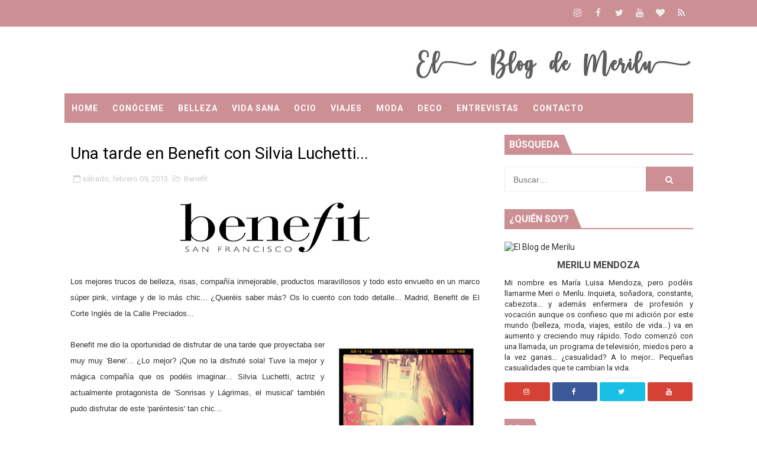

--- FILE ---
content_type: text/html; charset=UTF-8
request_url: http://www.elblogdemerilu.com/b/stats?style=BLACK_TRANSPARENT&timeRange=ALL_TIME&token=APq4FmDaKNKy1SfmeikTcosUV3kzMt8TxEgpRnyLMOthpfMi5vhj5iv_W4eAWTz_AvLriC5iBahNkIlXLCUZNaqNix1OLKkjJg
body_size: 264
content:
{"total":936621,"sparklineOptions":{"backgroundColor":{"fillOpacity":0.1,"fill":"#000000"},"series":[{"areaOpacity":0.3,"color":"#202020"}]},"sparklineData":[[0,43],[1,25],[2,54],[3,18],[4,34],[5,30],[6,51],[7,48],[8,65],[9,32],[10,34],[11,38],[12,37],[13,39],[14,97],[15,33],[16,46],[17,29],[18,48],[19,32],[20,93],[21,42],[22,34],[23,33],[24,23],[25,24],[26,58],[27,46],[28,43],[29,25]],"nextTickMs":900000}

--- FILE ---
content_type: text/javascript; charset=UTF-8
request_url: http://www.elblogdemerilu.com/feeds/posts/summary?alt=json&callback=arlinadesignTicker
body_size: 16913
content:
// API callback
arlinadesignTicker({"version":"1.0","encoding":"UTF-8","feed":{"xmlns":"http://www.w3.org/2005/Atom","xmlns$openSearch":"http://a9.com/-/spec/opensearchrss/1.0/","xmlns$blogger":"http://schemas.google.com/blogger/2008","xmlns$georss":"http://www.georss.org/georss","xmlns$gd":"http://schemas.google.com/g/2005","xmlns$thr":"http://purl.org/syndication/thread/1.0","id":{"$t":"tag:blogger.com,1999:blog-406152734532683807"},"updated":{"$t":"2025-12-17T12:48:02.924+01:00"},"category":[{"term":"Belleza"},{"term":"Benefit"},{"term":"Navidad"},{"term":"Bourjois"},{"term":"YSL"},{"term":"deporte"},{"term":"equidieta"},{"term":"Moda"},{"term":"nutrición"},{"term":"Eventos"},{"term":"Maquillaje"},{"term":"Nails"},{"term":"Rituals"},{"term":"Salud"},{"term":"Vida Sana"},{"term":"Perfumes"},{"term":"Somatoline"},{"term":"The Body Shop"},{"term":"Video"},{"term":"Causas solidarias"},{"term":"Destacados"},{"term":"Lancôme"},{"term":"Manicura"},{"term":"Outfit"},{"term":"Sephora"},{"term":"Skin Method"},{"term":"Sorteo"},{"term":"Uñas"},{"term":"Biotherm"},{"term":"Caudalie"},{"term":"Guerlain"},{"term":"Isadora"},{"term":"Labios"},{"term":"Madrid"},{"term":"Mango"},{"term":"Masglo"},{"term":"Ocio"},{"term":"Pelo"},{"term":"Remington"},{"term":"San Valentín"},{"term":"Thierry Mugler"},{"term":"Tratamiento Reductor"},{"term":"verano"},{"term":"Cuidado Capilar"},{"term":"Fragancias"},{"term":"Garnier"},{"term":"Germaine de Capuccini"},{"term":"Marionnaud"},{"term":"Misión Humor"},{"term":"Pedro del Hierro"},{"term":"Pink Ladies Party"},{"term":"Protección Solar"},{"term":"Regalos"},{"term":"Sol"},{"term":"Somatoline Cosmetic"},{"term":"Tous"},{"term":"Tratamientos"},{"term":"complementos"},{"term":"electroestimulación"},{"term":"gesvital"},{"term":"merilu"},{"term":"telecinco"},{"term":"Alimentos"},{"term":"Alquimia"},{"term":"Aniversario Bene Boutique"},{"term":"Anticelulítico"},{"term":"Bene Gymkhana"},{"term":"Birchbox"},{"term":"Brow Bar"},{"term":"Cacharel"},{"term":"Clarins"},{"term":"Colección Navidad"},{"term":"Cuidado corporal"},{"term":"Cáncer de mama"},{"term":"Dietas"},{"term":"Douglas"},{"term":"Dove"},{"term":"Florette"},{"term":"Girls’ Night Out"},{"term":"Halloween"},{"term":"Ideas Regalos"},{"term":"Joliebox"},{"term":"Kenzo"},{"term":"Kiko"},{"term":"Lancome"},{"term":"Lomography"},{"term":"Lush"},{"term":"Make Up For Ever"},{"term":"Mimathé"},{"term":"Mugler"},{"term":"Multiópticas"},{"term":"Máscara de pestañas"},{"term":"Nike"},{"term":"Nivea"},{"term":"No+Vello"},{"term":"Nochevieja"},{"term":"Ojos"},{"term":"Operación Bikini"},{"term":"Otoño 2019"},{"term":"Perfume"},{"term":"Piel"},{"term":"Primavera"},{"term":"Primavera Verano 2014"},{"term":"Pulseras Carolinas"},{"term":"Restaurantes"},{"term":"Retos"},{"term":"Reyes Magos"},{"term":"Roger\u0026Gallet"},{"term":"Running"},{"term":"Salon Hits"},{"term":"Swarovsky"},{"term":"Tratamiento Facial"},{"term":"Tratamiento capilar"},{"term":"Tratamiento corporal"},{"term":"Tresemmé"},{"term":"Urban Decay"},{"term":"Zara"},{"term":"baby"},{"term":"barra de labios"},{"term":"cuerpo"},{"term":"essie"},{"term":"feliz"},{"term":"marypaz"},{"term":"radiofrecuencia"},{"term":"recetas"},{"term":"Absolute"},{"term":"Acondicionador Capilar"},{"term":"Action Live"},{"term":"Actualidad"},{"term":"Adam Levine"},{"term":"Adelgazar"},{"term":"Adipotex"},{"term":"Adolfo Domínguez"},{"term":"Agatha Paris"},{"term":"Agua de Belleza"},{"term":"Ahumado"},{"term":"Air Patrol"},{"term":"Alaska \u0026 Mario"},{"term":"Alma Secret"},{"term":"Alskin"},{"term":"Amazon"},{"term":"American Tourister"},{"term":"Amytouch"},{"term":"Angel Schlesser"},{"term":"Anny"},{"term":"Anti-Polución"},{"term":"Anticelulíticos"},{"term":"Antioxidantes"},{"term":"Ardell Beauty"},{"term":"Armonía Cosmética Natural"},{"term":"Artdeco"},{"term":"Articulaciones"},{"term":"Artistry Studio"},{"term":"Asos"},{"term":"Aurique"},{"term":"BBCream"},{"term":"Bases de maquillaje"},{"term":"Beach Club"},{"term":"Beauty Protector"},{"term":"Bebidas"},{"term":"Bienestar"},{"term":"Big Easy"},{"term":"Bijou Brigitte"},{"term":"Bioherm"},{"term":"Blanc Cachemire"},{"term":"Bloggers con el rosa"},{"term":"Boda"},{"term":"Body On"},{"term":"BodyPaint"},{"term":"Borrador Óptico"},{"term":"Brugal"},{"term":"Calendario de Adviento"},{"term":"Carlos Gálico"},{"term":"Carnaval"},{"term":"Carrefour"},{"term":"Carrera"},{"term":"Carreras"},{"term":"Catrice"},{"term":"Celulitis"},{"term":"Cenas"},{"term":"Champú"},{"term":"Chanel"},{"term":"Cheerz"},{"term":"Chic a la française"},{"term":"Chilly"},{"term":"Chocolate"},{"term":"Clinica Estética Médica Eres"},{"term":"Clínica Londres"},{"term":"Cocinando con"},{"term":"Collistar"},{"term":"Color Club"},{"term":"Coloración"},{"term":"Consejos"},{"term":"Consejos Otoño"},{"term":"Contour Clubbing Waterproof"},{"term":"Corrector"},{"term":"Cortefiel"},{"term":"Cosméticos"},{"term":"Crema efecto frío"},{"term":"Cuaderno de Notas"},{"term":"Cuidado Facial"},{"term":"Cuidado de labios"},{"term":"Cupcakes"},{"term":"D'Orleac"},{"term":"Decoración"},{"term":"Dersia"},{"term":"Desigual"},{"term":"Diario de una BodyOner"},{"term":"Dieta"},{"term":"Ducha"},{"term":"Día Mundial contra el cáncer de mama"},{"term":"Día Mundial de los Océanos"},{"term":"Día del Padre"},{"term":"Edición Limitada Verano"},{"term":"Elie Saab"},{"term":"Ensaladas"},{"term":"Esquí"},{"term":"Estreñimiento"},{"term":"Estrías"},{"term":"Extensiones"},{"term":"Extensionmanía"},{"term":"Eyeco"},{"term":"Eyeliner"},{"term":"Fake Up"},{"term":"Favoritos"},{"term":"Felicitación"},{"term":"Fiesta"},{"term":"Fiestas Temáticas"},{"term":"Find"},{"term":"Flores de Bach"},{"term":"Footlocker"},{"term":"Formula X"},{"term":"Fruta"},{"term":"Fundación Aladina"},{"term":"FusionAir"},{"term":"FusionWater"},{"term":"Gafas"},{"term":"Gema Cabañero"},{"term":"Giorgio Armani"},{"term":"Giulietta"},{"term":"Gosh Cosmetics"},{"term":"Granada"},{"term":"Grupo pitillos"},{"term":"Hair"},{"term":"Higiene íntima"},{"term":"Homme"},{"term":"Huda Beauty"},{"term":"Infusiones"},{"term":"Iodase"},{"term":"Iris\u0026Lilly"},{"term":"Isdin"},{"term":"Jean Paul Gaultier"},{"term":"Kaiku Sin Lactosa"},{"term":"Karité"},{"term":"Keratina"},{"term":"Kiko Cosmetics"},{"term":"Kiss Kiss"},{"term":"Korres"},{"term":"L'oréal"},{"term":"L'oréal Paris"},{"term":"La Caja Mañosa. Olympia Loves"},{"term":"La Ruta de la risa"},{"term":"Lady Cherry"},{"term":"Las Rozas Village"},{"term":"Laser Tag"},{"term":"Les Georgettes"},{"term":"Lipault"},{"term":"Lippen"},{"term":"Llongueras"},{"term":"L´Homme YSL"},{"term":"Línea Óptima"},{"term":"M2 Beauté"},{"term":"Marc Jacobs"},{"term":"Maria Galland"},{"term":"Mascarilla Capilar"},{"term":"Masking"},{"term":"Menús"},{"term":"Meraki"},{"term":"Micebrina"},{"term":"Monos"},{"term":"Méthode Jeanne Piaubert"},{"term":"Método 28"},{"term":"Música"},{"term":"Nails4us"},{"term":"Naked Ultraviolet Eyeshadow Palette"},{"term":"Natural Honey"},{"term":"Naturalium"},{"term":"Neutrogena"},{"term":"Niños"},{"term":"No Seas Pesado"},{"term":"Nocturnoon"},{"term":"Novias"},{"term":"Nuxe"},{"term":"Nyx"},{"term":"Oro Líquido"},{"term":"Otoño"},{"term":"Otoño 2014"},{"term":"Oysho"},{"term":"PB Serum"},{"term":"POREfessional"},{"term":"Palmer's"},{"term":"Pedicura"},{"term":"Perfumerias Douglas"},{"term":"Pestañas"},{"term":"Philips"},{"term":"Piernas ligeras"},{"term":"Pimkie"},{"term":"Pincel Blanqueador"},{"term":"Plancha pelo"},{"term":"Platapura"},{"term":"Pool party proof"},{"term":"Prada"},{"term":"Preguntas Verano"},{"term":"Prendas Reductoras"},{"term":"Prepárate conmigo"},{"term":"Primark"},{"term":"Primark Beauty"},{"term":"Primavera-verano 2016"},{"term":"Productos terminados"},{"term":"Propósitos 2018"},{"term":"Pull\u0026Bear"},{"term":"Puma"},{"term":"Quiero estar en forma"},{"term":"Ray Ban"},{"term":"Recomendaciones Navidad"},{"term":"Reductor Intensivo 7 Noches"},{"term":"Redumodel"},{"term":"Regalos Navidad"},{"term":"Regalos para Él \u0026 Ella"},{"term":"Revlon"},{"term":"Ropa Deportiva"},{"term":"Salud bucodental"},{"term":"Samsonite"},{"term":"Sancti Petri"},{"term":"Satisfayer"},{"term":"Senos"},{"term":"Sex Toys"},{"term":"Simulador de cirugía estética"},{"term":"Six"},{"term":"Skin Oxygen"},{"term":"Skin79"},{"term":"SkinClinic"},{"term":"Sonrisa"},{"term":"Spain Makes"},{"term":"Sudaderas"},{"term":"Súmate al rosa"},{"term":"Tendencia DGAF"},{"term":"The Ritual of Yalda"},{"term":"Tiempo libre"},{"term":"Tinte"},{"term":"Tiny Rituals"},{"term":"Todo al rojo"},{"term":"Too Faced"},{"term":"Touche Éclat"},{"term":"Tratamiento Drenante"},{"term":"Triumph"},{"term":"Trussardi"},{"term":"Truth\u0026Fable"},{"term":"Tránsito intestinal"},{"term":"Tutorial"},{"term":"UO"},{"term":"Unicef"},{"term":"Vacaciones"},{"term":"Velvet"},{"term":"Verano 2015"},{"term":"Verano 2019"},{"term":"Victoria Rockera"},{"term":"Videos"},{"term":"Vinos"},{"term":"Virgin Mojito"},{"term":"Virus de la Felicidad"},{"term":"Visitar Madrid"},{"term":"Volvemos"},{"term":"Water Lovers"},{"term":"Waterbike"},{"term":"Wet n Wild"},{"term":"Wings For Life"},{"term":"Xanthigen"},{"term":"Yves Saint Laurent"},{"term":"Zapatillas Victoria"},{"term":"Zuii Organic"},{"term":"aceites esenciales"},{"term":"almuerzo"},{"term":"aromaterapia"},{"term":"bathina"},{"term":"bebé"},{"term":"bienvenida"},{"term":"blanco"},{"term":"bronceado"},{"term":"báscula"},{"term":"cabello"},{"term":"cajas mensuales"},{"term":"calzado"},{"term":"cejas"},{"term":"ch"},{"term":"cirugía estética"},{"term":"collares"},{"term":"colorete"},{"term":"comienzo"},{"term":"crossfit"},{"term":"dermatoline cosmetic"},{"term":"dudas"},{"term":"flacidez"},{"term":"gemoterapia"},{"term":"ghd"},{"term":"joyas"},{"term":"limón"},{"term":"majorette"},{"term":"massimo dutti"},{"term":"my super tips"},{"term":"national brow artist"},{"term":"nonabox"},{"term":"ocio madrid"},{"term":"pendientes"},{"term":"perfumeries douglas"},{"term":"peso"},{"term":"quemaduras solares"},{"term":"rutina capilar"},{"term":"sevilla"},{"term":"strivectin"},{"term":"tattoos"},{"term":"teatro"},{"term":"top perfumes"},{"term":"verano 2016"},{"term":"verduras"}],"title":{"type":"text","$t":"El Blog de Merilu - La Salud es Belleza"},"subtitle":{"type":"html","$t":"Me decidí a crear este blog tras participar en el 'Programa de AR', en Telecinco, en una sección llamada 'Quiero estar en forma'... Me animaron y aquí estoy... ¡envuelta en esta aventura tan fascinante! Enfermera y bloggera... ¡Me declaro una apasionada de la vida sana, el deporte, la moda, todo lo relacionado con la belleza y la actualidad! Una mezcla explosiva muy rosa, muy sana, muy rica, muy deportiva y muy a la moda..."},"link":[{"rel":"http://schemas.google.com/g/2005#feed","type":"application/atom+xml","href":"http:\/\/www.elblogdemerilu.com\/feeds\/posts\/summary"},{"rel":"self","type":"application/atom+xml","href":"http:\/\/www.blogger.com\/feeds\/406152734532683807\/posts\/summary?alt=json"},{"rel":"alternate","type":"text/html","href":"http:\/\/www.elblogdemerilu.com\/"},{"rel":"hub","href":"http://pubsubhubbub.appspot.com/"},{"rel":"next","type":"application/atom+xml","href":"http:\/\/www.blogger.com\/feeds\/406152734532683807\/posts\/summary?alt=json\u0026start-index=26\u0026max-results=25"}],"author":[{"name":{"$t":"Merilu Mendoza"},"uri":{"$t":"http:\/\/www.blogger.com\/profile\/04156305196060335847"},"email":{"$t":"noreply@blogger.com"},"gd$image":{"rel":"http://schemas.google.com/g/2005#thumbnail","width":"16","height":"16","src":"https:\/\/img1.blogblog.com\/img\/b16-rounded.gif"}}],"generator":{"version":"7.00","uri":"http://www.blogger.com","$t":"Blogger"},"openSearch$totalResults":{"$t":"211"},"openSearch$startIndex":{"$t":"1"},"openSearch$itemsPerPage":{"$t":"25"},"entry":[{"id":{"$t":"tag:blogger.com,1999:blog-406152734532683807.post-2732192752312075083"},"published":{"$t":"2024-07-25T15:01:00.006+02:00"},"updated":{"$t":"2024-09-05T11:38:18.484+02:00"},"category":[{"scheme":"http://www.blogger.com/atom/ns#","term":"Actualidad"},{"scheme":"http://www.blogger.com/atom/ns#","term":"Volvemos"}],"title":{"type":"text","$t":"Estamos de vuelta... y con muchas ganas..."},"summary":{"type":"text","$t":"¡Buenas tardes! Esto es una publicación poco común ya que no vengo ni con novedades de belleza, ni consejos ni nada por el estilo. Quería contaros de puño y letra (o más bien dicho de pantalla y teclado...) que volvemos a estar operativos en el blog, que volvemos más fuertes y constantes que nunca, que volvemos cargados de noticias de todo tipo, os aseguro que os va a encantar y sobre todo a "},"link":[{"rel":"replies","type":"application/atom+xml","href":"http:\/\/www.elblogdemerilu.com\/feeds\/2732192752312075083\/comments\/default","title":"Enviar comentarios"},{"rel":"replies","type":"text/html","href":"http:\/\/www.elblogdemerilu.com\/2024\/07\/estamos-de-vuelta-y-con-muchas-ganas.html#comment-form","title":"0 comentarios"},{"rel":"edit","type":"application/atom+xml","href":"http:\/\/www.blogger.com\/feeds\/406152734532683807\/posts\/default\/2732192752312075083"},{"rel":"self","type":"application/atom+xml","href":"http:\/\/www.blogger.com\/feeds\/406152734532683807\/posts\/default\/2732192752312075083"},{"rel":"alternate","type":"text/html","href":"http:\/\/www.elblogdemerilu.com\/2024\/07\/estamos-de-vuelta-y-con-muchas-ganas.html","title":"Estamos de vuelta... y con muchas ganas..."}],"author":[{"name":{"$t":"Merilu Mendoza"},"uri":{"$t":"http:\/\/www.blogger.com\/profile\/04156305196060335847"},"email":{"$t":"noreply@blogger.com"},"gd$image":{"rel":"http://schemas.google.com/g/2005#thumbnail","width":"16","height":"16","src":"https:\/\/img1.blogblog.com\/img\/b16-rounded.gif"}}],"thr$total":{"$t":"0"}},{"id":{"$t":"tag:blogger.com,1999:blog-406152734532683807.post-6629866974414969361"},"published":{"$t":"2023-01-05T13:08:00.002+01:00"},"updated":{"$t":"2023-01-05T13:11:09.865+01:00"},"category":[{"scheme":"http://www.blogger.com/atom/ns#","term":"Ideas Regalos"},{"scheme":"http://www.blogger.com/atom/ns#","term":"Reyes Magos"}],"title":{"type":"text","$t":"Se acercan Sus Majestades de Oriente... 10 regalos de última hora que te harán triunfar el día de reyes."},"summary":{"type":"text","$t":"¡Buenas tardes mi chicos! Comienza la cuenta atrás para recibir a sus majestades de Oriente y seguro que no les vendría mal una ayuda de última hora. Así que os voy a dar 10 ideas de regalos de última hora con las que seguro vais a triunfar.Los regalos de última hora nos salvan situaciones de urgencia y ya sea por el poco tiempo que tenemos o la cantidad de eventos que nos ocupan en estas fechas,"},"link":[{"rel":"replies","type":"application/atom+xml","href":"http:\/\/www.elblogdemerilu.com\/feeds\/6629866974414969361\/comments\/default","title":"Enviar comentarios"},{"rel":"replies","type":"text/html","href":"http:\/\/www.elblogdemerilu.com\/2023\/01\/se-acercan-sus-majestades-de-oriente-10.html#comment-form","title":"0 comentarios"},{"rel":"edit","type":"application/atom+xml","href":"http:\/\/www.blogger.com\/feeds\/406152734532683807\/posts\/default\/6629866974414969361"},{"rel":"self","type":"application/atom+xml","href":"http:\/\/www.blogger.com\/feeds\/406152734532683807\/posts\/default\/6629866974414969361"},{"rel":"alternate","type":"text/html","href":"http:\/\/www.elblogdemerilu.com\/2023\/01\/se-acercan-sus-majestades-de-oriente-10.html","title":"Se acercan Sus Majestades de Oriente... 10 regalos de última hora que te harán triunfar el día de reyes."}],"author":[{"name":{"$t":"Merilu Mendoza"},"uri":{"$t":"http:\/\/www.blogger.com\/profile\/04156305196060335847"},"email":{"$t":"noreply@blogger.com"},"gd$image":{"rel":"http://schemas.google.com/g/2005#thumbnail","width":"16","height":"16","src":"https:\/\/img1.blogblog.com\/img\/b16-rounded.gif"}}],"media$thumbnail":{"xmlns$media":"http://search.yahoo.com/mrss/","url":"https:\/\/blogger.googleusercontent.com\/img\/b\/R29vZ2xl\/AVvXsEjC0YTQqSsy-LVxcv0GhNH3-_9oOUSA7bUf_FWC7yj7b1OGirGZew0egI26FOS6VRPMnsMzeePo8v5VjGOgk-natrDZKEoCB4698L-7rP6292pIQhaMWrfIN9JrvDPRdbtu0U9cZ5wpo6rTPB5UredJh4mZv95E9zRbG4ubq_FxUn35cZxBhxFoTB7o2A\/s72-c\/regalos.jpeg","height":"72","width":"72"},"thr$total":{"$t":"0"}},{"id":{"$t":"tag:blogger.com,1999:blog-406152734532683807.post-4123922736849772719"},"published":{"$t":"2022-09-23T23:35:00.002+02:00"},"updated":{"$t":"2022-09-23T23:48:02.940+02:00"},"category":[{"scheme":"http://www.blogger.com/atom/ns#","term":"Alma Secret"},{"scheme":"http://www.blogger.com/atom/ns#","term":"Alskin"},{"scheme":"http://www.blogger.com/atom/ns#","term":"Belleza"},{"scheme":"http://www.blogger.com/atom/ns#","term":"Consejos Otoño"},{"scheme":"http://www.blogger.com/atom/ns#","term":"Dersia"},{"scheme":"http://www.blogger.com/atom/ns#","term":"Otoño"}],"title":{"type":"text","$t":"Ha llegado el otoño y estos son los productos más demandados."},"summary":{"type":"text","$t":"Con la llegada del otoño, vuelven las chaquetas de punto, los tonos tierra y los días de lluvia acompañados de un café calentito, olor a calidez y un buen libro. También, cobran protagonismo en la rutina de belleza algunos cosméticos que se demandan más en esta época del año.\u0026nbsp;Sigue leyendo y te lo cuento todo...1. PRODUCTOS ANTICAÍDA.Y es que, con la llegada del otoño, el cabello se debilita"},"link":[{"rel":"replies","type":"application/atom+xml","href":"http:\/\/www.elblogdemerilu.com\/feeds\/4123922736849772719\/comments\/default","title":"Enviar comentarios"},{"rel":"replies","type":"text/html","href":"http:\/\/www.elblogdemerilu.com\/2022\/09\/ha-llegado-el-otono-y-estos-son-los.html#comment-form","title":"0 comentarios"},{"rel":"edit","type":"application/atom+xml","href":"http:\/\/www.blogger.com\/feeds\/406152734532683807\/posts\/default\/4123922736849772719"},{"rel":"self","type":"application/atom+xml","href":"http:\/\/www.blogger.com\/feeds\/406152734532683807\/posts\/default\/4123922736849772719"},{"rel":"alternate","type":"text/html","href":"http:\/\/www.elblogdemerilu.com\/2022\/09\/ha-llegado-el-otono-y-estos-son-los.html","title":"Ha llegado el otoño y estos son los productos más demandados."}],"author":[{"name":{"$t":"Merilu Mendoza"},"uri":{"$t":"http:\/\/www.blogger.com\/profile\/04156305196060335847"},"email":{"$t":"noreply@blogger.com"},"gd$image":{"rel":"http://schemas.google.com/g/2005#thumbnail","width":"16","height":"16","src":"https:\/\/img1.blogblog.com\/img\/b16-rounded.gif"}}],"media$thumbnail":{"xmlns$media":"http://search.yahoo.com/mrss/","url":"https:\/\/blogger.googleusercontent.com\/img\/b\/R29vZ2xl\/AVvXsEghCjvoYiDv-VTgDb8UxGxUX_9f3MMtbYWnM2h5NYKcIuvjQATe7ULE3apjK7PU-1yjeXvydaTX0uwyCsD0lI9JLYBh-5UD4Vw3QE5FJ5GrGq-iwE46YyJ38Xy0lMDiC0E08WD-5qaiHxlBaJsBCp6Ov5zHAOw9Zps_o2uSkOVlV_lUo9KKzVm98jwBdg\/s72-c\/1fe1c003144f220e13dd1047fa0bf938.jpeg","height":"72","width":"72"},"thr$total":{"$t":"0"}},{"id":{"$t":"tag:blogger.com,1999:blog-406152734532683807.post-3246763133152883482"},"published":{"$t":"2022-07-27T10:52:00.002+02:00"},"updated":{"$t":"2022-07-27T10:52:49.226+02:00"},"category":[{"scheme":"http://www.blogger.com/atom/ns#","term":"Salud"},{"scheme":"http://www.blogger.com/atom/ns#","term":"Satisfayer"},{"scheme":"http://www.blogger.com/atom/ns#","term":"Sex Toys"}],"title":{"type":"text","$t":"¿Es recomendable el uso de juguetes sexuales? Hablamos sobre el famoso succionador, ventajas e inconvenientes..."},"summary":{"type":"text","$t":"¡Buenas tardes babies! Nuevo día, nuevo artículo, nuevos descubrimientos...\u0026nbsp;¿Qué os parece que hablemos sobre la sexualidad? O mejor dicho sobre nuestra propia sexualidad... Porque como bien dice el refrán: 'Nadie nace sabiendo' Aprender es una de las actividades más importantes de la vida, es más, aprender no es una capacidad, es una habilidad que vamos adquiriendo.Debemos enfrentarnos al "},"link":[{"rel":"replies","type":"application/atom+xml","href":"http:\/\/www.elblogdemerilu.com\/feeds\/3246763133152883482\/comments\/default","title":"Enviar comentarios"},{"rel":"replies","type":"text/html","href":"http:\/\/www.elblogdemerilu.com\/2022\/07\/es-recomendable-el-uso-de-juguetes.html#comment-form","title":"0 comentarios"},{"rel":"edit","type":"application/atom+xml","href":"http:\/\/www.blogger.com\/feeds\/406152734532683807\/posts\/default\/3246763133152883482"},{"rel":"self","type":"application/atom+xml","href":"http:\/\/www.blogger.com\/feeds\/406152734532683807\/posts\/default\/3246763133152883482"},{"rel":"alternate","type":"text/html","href":"http:\/\/www.elblogdemerilu.com\/2022\/07\/es-recomendable-el-uso-de-juguetes.html","title":"¿Es recomendable el uso de juguetes sexuales? Hablamos sobre el famoso succionador, ventajas e inconvenientes..."}],"author":[{"name":{"$t":"Merilu Mendoza"},"uri":{"$t":"http:\/\/www.blogger.com\/profile\/04156305196060335847"},"email":{"$t":"noreply@blogger.com"},"gd$image":{"rel":"http://schemas.google.com/g/2005#thumbnail","width":"16","height":"16","src":"https:\/\/img1.blogblog.com\/img\/b16-rounded.gif"}}],"media$thumbnail":{"xmlns$media":"http://search.yahoo.com/mrss/","url":"https:\/\/blogger.googleusercontent.com\/img\/b\/R29vZ2xl\/AVvXsEiEagC62S_NmGKT2eAyHIlz3wxwyVrilpdiqkS6RCAiBaKIaAk1dxq_ifAqRd4bL70AWbnj5ptbCSaaCAoHm5ZfUdjHS1GDRmDbwhYbn3fYRJDBM5sT-yk_DS3ztSZWJlcV7aomnXJ5qKam\/s72-c\/manzana.jpeg","height":"72","width":"72"},"thr$total":{"$t":"0"}},{"id":{"$t":"tag:blogger.com,1999:blog-406152734532683807.post-676085501299643217"},"published":{"$t":"2022-05-19T10:37:00.003+02:00"},"updated":{"$t":"2022-09-23T23:50:09.812+02:00"},"category":[{"scheme":"http://www.blogger.com/atom/ns#","term":"Belleza"},{"scheme":"http://www.blogger.com/atom/ns#","term":"Neutrogena"}],"title":{"type":"text","$t":"¿Creencia o ciencia? Neutrogena® revoluciona los mitos más comunes acerca del cuidado de la piel."},"summary":{"type":"text","$t":"¡Buenos días! Por fin retomamos el blog, los consejos y los ratitos de charla con vosotros. El otro día asistí a una tertulia junto a\u0026nbsp;Neutrogena®\u0026nbsp;donde debatimos algunos mitos sobre el cuidado de la piel y en varias ocasiones nos hicimos la siguiente pregunta: ¿CREENCIA O CIENCIA? Además me convertí en científica durante una tarde, os sigo contando...Acostumbrados a escuchar numerosos y"},"link":[{"rel":"replies","type":"application/atom+xml","href":"http:\/\/www.elblogdemerilu.com\/feeds\/676085501299643217\/comments\/default","title":"Enviar comentarios"},{"rel":"replies","type":"text/html","href":"http:\/\/www.elblogdemerilu.com\/2022\/05\/creencia-o-ciencia-neutrogena.html#comment-form","title":"0 comentarios"},{"rel":"edit","type":"application/atom+xml","href":"http:\/\/www.blogger.com\/feeds\/406152734532683807\/posts\/default\/676085501299643217"},{"rel":"self","type":"application/atom+xml","href":"http:\/\/www.blogger.com\/feeds\/406152734532683807\/posts\/default\/676085501299643217"},{"rel":"alternate","type":"text/html","href":"http:\/\/www.elblogdemerilu.com\/2022\/05\/creencia-o-ciencia-neutrogena.html","title":"¿Creencia o ciencia? Neutrogena® revoluciona los mitos más comunes acerca del cuidado de la piel."}],"author":[{"name":{"$t":"Merilu Mendoza"},"uri":{"$t":"http:\/\/www.blogger.com\/profile\/04156305196060335847"},"email":{"$t":"noreply@blogger.com"},"gd$image":{"rel":"http://schemas.google.com/g/2005#thumbnail","width":"16","height":"16","src":"https:\/\/img1.blogblog.com\/img\/b16-rounded.gif"}}],"media$thumbnail":{"xmlns$media":"http://search.yahoo.com/mrss/","url":"https:\/\/blogger.googleusercontent.com\/img\/b\/R29vZ2xl\/AVvXsEj3K1WlRJRZaJRXy25cjHc17R1M5Y_dbJ5iUv3psWT_0NLA1Uriautf5fdbORFud9bCsMFMdUZgELxSyktcdtv4WLkJncFa5BPuAKAzoqMljeELDLnHS5Eb30ltTaMHzUN1IT1J4lUm7kKa79GdSMWIWsqMmbeoi4NRsvF6vlYPYepO9juP5TB-LHZTAA\/s72-c\/creenciaciencianeutrogena.jpg","height":"72","width":"72"},"thr$total":{"$t":"0"}},{"id":{"$t":"tag:blogger.com,1999:blog-406152734532683807.post-4535885742508734444"},"published":{"$t":"2021-03-25T21:52:00.005+01:00"},"updated":{"$t":"2021-03-25T21:54:45.996+01:00"},"category":[{"scheme":"http://www.blogger.com/atom/ns#","term":"Belleza"},{"scheme":"http://www.blogger.com/atom/ns#","term":"Celulitis"},{"scheme":"http://www.blogger.com/atom/ns#","term":"Destacados"},{"scheme":"http://www.blogger.com/atom/ns#","term":"Somatoline"}],"title":{"type":"text","$t":"Somatoline nos propone combatir la celulitis con una máscara de barro... ¿la probamos juntos?"},"summary":{"type":"text","$t":"¡Buenas tardes bellezas! Antes de comenzar la reseña necesito hacerme una pregunta... ¿Estamos ya terminando el mes de marzo? ¿A alguien más le han pasado volando estos meses? No me lo puedo creer... ¡Y la de cosas que han pasado!Hace poquito empezamos el año, a los pocos días llegó de visita y de forma inesperada nuestra amiga la borrasca 'Filomena', algo ÉPICO y que quedará en la memoria de "},"link":[{"rel":"replies","type":"application/atom+xml","href":"http:\/\/www.elblogdemerilu.com\/feeds\/4535885742508734444\/comments\/default","title":"Enviar comentarios"},{"rel":"replies","type":"text/html","href":"http:\/\/www.elblogdemerilu.com\/2021\/03\/somatoline-nos-propone-combatir-la.html#comment-form","title":"0 comentarios"},{"rel":"edit","type":"application/atom+xml","href":"http:\/\/www.blogger.com\/feeds\/406152734532683807\/posts\/default\/4535885742508734444"},{"rel":"self","type":"application/atom+xml","href":"http:\/\/www.blogger.com\/feeds\/406152734532683807\/posts\/default\/4535885742508734444"},{"rel":"alternate","type":"text/html","href":"http:\/\/www.elblogdemerilu.com\/2021\/03\/somatoline-nos-propone-combatir-la.html","title":"Somatoline nos propone combatir la celulitis con una máscara de barro... ¿la probamos juntos?"}],"author":[{"name":{"$t":"Merilu Mendoza"},"uri":{"$t":"http:\/\/www.blogger.com\/profile\/04156305196060335847"},"email":{"$t":"noreply@blogger.com"},"gd$image":{"rel":"http://schemas.google.com/g/2005#thumbnail","width":"16","height":"16","src":"https:\/\/img1.blogblog.com\/img\/b16-rounded.gif"}}],"media$thumbnail":{"xmlns$media":"http://search.yahoo.com/mrss/","url":"https:\/\/blogger.googleusercontent.com\/img\/b\/R29vZ2xl\/AVvXsEid4hiqG5zz7CrsG8KTaKCRVW-X81adx41eLXbWvXuxtVxP9Ytz8QM-m0SuzAltQc05SHUbJG4-94b1ZuwOMu5D9hLtSvuane_2J8mO9YitpCY2-Y5JfCWXv0hkELIyfw1SOrhT_8L-OBDV\/s72-c\/vientre+somatoline.jpg","height":"72","width":"72"},"thr$total":{"$t":"0"}},{"id":{"$t":"tag:blogger.com,1999:blog-406152734532683807.post-7827097638973126222"},"published":{"$t":"2021-02-05T01:19:00.008+01:00"},"updated":{"$t":"2021-02-24T17:23:57.407+01:00"},"category":[{"scheme":"http://www.blogger.com/atom/ns#","term":"Belleza"},{"scheme":"http://www.blogger.com/atom/ns#","term":"Cuidado de labios"},{"scheme":"http://www.blogger.com/atom/ns#","term":"Destacados"},{"scheme":"http://www.blogger.com/atom/ns#","term":"Labios"}],"title":{"type":"text","$t":"¿Labios secos y agrietados? Consejos útiles y productos para combatir este problema..."},"summary":{"type":"text","$t":"¡Buenos días bellezones!\u0026nbsp;Llevo un tiempo queriendo escribir sobre el tema del cuidado de labios ya que es algo que nos preocupa a muchos de nosotros, tanto chicos como chicas aunque para algunas personas sean los grandes olvidados...\u0026nbsp;El uso continuado de mascarillas, el frío, los rayos de sol, el estrés, contaminación... y en mi caso la ortodoncia hace que tenga que tener especial "},"link":[{"rel":"replies","type":"application/atom+xml","href":"http:\/\/www.elblogdemerilu.com\/feeds\/7827097638973126222\/comments\/default","title":"Enviar comentarios"},{"rel":"replies","type":"text/html","href":"http:\/\/www.elblogdemerilu.com\/2021\/02\/labios-secos-y-agrietados-consejos.html#comment-form","title":"1 comentarios"},{"rel":"edit","type":"application/atom+xml","href":"http:\/\/www.blogger.com\/feeds\/406152734532683807\/posts\/default\/7827097638973126222"},{"rel":"self","type":"application/atom+xml","href":"http:\/\/www.blogger.com\/feeds\/406152734532683807\/posts\/default\/7827097638973126222"},{"rel":"alternate","type":"text/html","href":"http:\/\/www.elblogdemerilu.com\/2021\/02\/labios-secos-y-agrietados-consejos.html","title":"¿Labios secos y agrietados? Consejos útiles y productos para combatir este problema..."}],"author":[{"name":{"$t":"Merilu Mendoza"},"uri":{"$t":"http:\/\/www.blogger.com\/profile\/04156305196060335847"},"email":{"$t":"noreply@blogger.com"},"gd$image":{"rel":"http://schemas.google.com/g/2005#thumbnail","width":"16","height":"16","src":"https:\/\/img1.blogblog.com\/img\/b16-rounded.gif"}}],"media$thumbnail":{"xmlns$media":"http://search.yahoo.com/mrss/","url":"https:\/\/blogger.googleusercontent.com\/img\/b\/R29vZ2xl\/AVvXsEi9cjUYS9LepUTyk5wCENiJqZxiK-kJQJQHSerAsgZ7P-EQqe7fX6gaRkbMiZPbVIMPqj0g5Z9frIIOm4CoNGu7AdgwlcuEm6-G1h-dusfJvDSAehshuN6Lf7o98le_-kG3TbL6jhnI89iG\/s72-c\/Captura+de+pantalla+2021-02-04+a+las+21.02.44.png","height":"72","width":"72"},"thr$total":{"$t":"1"}},{"id":{"$t":"tag:blogger.com,1999:blog-406152734532683807.post-5832250327386461707"},"published":{"$t":"2021-02-03T20:29:00.004+01:00"},"updated":{"$t":"2021-02-22T21:07:13.876+01:00"},"category":[{"scheme":"http://www.blogger.com/atom/ns#","term":"Belleza"},{"scheme":"http://www.blogger.com/atom/ns#","term":"Destacados"},{"scheme":"http://www.blogger.com/atom/ns#","term":"Lancôme"}],"title":{"type":"text","$t":"Lash Idôle, la nueva mascara de pestañas de Lancôme y que necesitarás tener en tu tocador..."},"summary":{"type":"text","$t":"¡Bellezas! Por fin vuelvo a la carga y con muchas novedades en el blog (perdonad este gran parón...) y no podía ser de otra forma que hacerlo con una de mis marcas favoritas como es Lancôme.Lancôme una vez más llega pisando muy muy fuerte con su nuevo lanzamiento, la máscara de pestañas LASH IDÔLE que ya te voy adelantando que vas a necesitar.Con esta nueva 'normalidad' y el uso constante de "},"link":[{"rel":"replies","type":"application/atom+xml","href":"http:\/\/www.elblogdemerilu.com\/feeds\/5832250327386461707\/comments\/default","title":"Enviar comentarios"},{"rel":"replies","type":"text/html","href":"http:\/\/www.elblogdemerilu.com\/2021\/02\/lash-idole-la-nueva-mascara-de-pestanas.html#comment-form","title":"0 comentarios"},{"rel":"edit","type":"application/atom+xml","href":"http:\/\/www.blogger.com\/feeds\/406152734532683807\/posts\/default\/5832250327386461707"},{"rel":"self","type":"application/atom+xml","href":"http:\/\/www.blogger.com\/feeds\/406152734532683807\/posts\/default\/5832250327386461707"},{"rel":"alternate","type":"text/html","href":"http:\/\/www.elblogdemerilu.com\/2021\/02\/lash-idole-la-nueva-mascara-de-pestanas.html","title":"Lash Idôle, la nueva mascara de pestañas de Lancôme y que necesitarás tener en tu tocador..."}],"author":[{"name":{"$t":"Merilu Mendoza"},"uri":{"$t":"http:\/\/www.blogger.com\/profile\/04156305196060335847"},"email":{"$t":"noreply@blogger.com"},"gd$image":{"rel":"http://schemas.google.com/g/2005#thumbnail","width":"16","height":"16","src":"https:\/\/img1.blogblog.com\/img\/b16-rounded.gif"}}],"media$thumbnail":{"xmlns$media":"http://search.yahoo.com/mrss/","url":"https:\/\/blogger.googleusercontent.com\/img\/b\/R29vZ2xl\/AVvXsEjEkwaecrsBJoo8s-jwy9ID2-rBcEhPZDX6b5MSrze_zmLClMxzSapNNmBrihiX4j3p52lmlXlds6MMPfsMNvVJAbTZO7e0Ygh2cnQcv8qOZxR6LucFREvQwZIYQ3mx1g2PW_hoFjfpyZMF\/s72-c\/lancome-mascara-de-pestanas-lash-idole-%25283%2529.jpg","height":"72","width":"72"},"thr$total":{"$t":"0"}},{"id":{"$t":"tag:blogger.com,1999:blog-406152734532683807.post-6221988711867101804"},"published":{"$t":"2020-06-12T13:56:00.005+02:00"},"updated":{"$t":"2021-02-22T21:07:19.854+01:00"},"category":[{"scheme":"http://www.blogger.com/atom/ns#","term":"Destacados"},{"scheme":"http://www.blogger.com/atom/ns#","term":"Maquillaje"},{"scheme":"http://www.blogger.com/atom/ns#","term":"Naked Ultraviolet Eyeshadow Palette"},{"scheme":"http://www.blogger.com/atom/ns#","term":"Urban Decay"}],"title":{"type":"text","$t":"Una nueva NAKED llega a la familia Urban Decay... Acaba de aterrizar Ultraviolet Eyeshadow Palette"},"summary":{"type":"text","$t":"¡Buenas tardes personas bonitas! Y si, aunque parezca mentira he vuelto y con más fuerza que nunca... Como no podía ser de otra manera lo hago a lo grande y con una MARCA con letras en mayúsculas como es Urban Decay.¿Os quedáis y os cuento un poquito más sobre su último lanzamiento? Os aseguro que no os vais a arrepentir...No puedo venir con mejores noticias y es que la familia Naked tiene nueva "},"link":[{"rel":"replies","type":"application/atom+xml","href":"http:\/\/www.elblogdemerilu.com\/feeds\/6221988711867101804\/comments\/default","title":"Enviar comentarios"},{"rel":"replies","type":"text/html","href":"http:\/\/www.elblogdemerilu.com\/2020\/06\/una-nueva-naked-llega-la-familia-urban.html#comment-form","title":"0 comentarios"},{"rel":"edit","type":"application/atom+xml","href":"http:\/\/www.blogger.com\/feeds\/406152734532683807\/posts\/default\/6221988711867101804"},{"rel":"self","type":"application/atom+xml","href":"http:\/\/www.blogger.com\/feeds\/406152734532683807\/posts\/default\/6221988711867101804"},{"rel":"alternate","type":"text/html","href":"http:\/\/www.elblogdemerilu.com\/2020\/06\/una-nueva-naked-llega-la-familia-urban.html","title":"Una nueva NAKED llega a la familia Urban Decay... Acaba de aterrizar Ultraviolet Eyeshadow Palette"}],"author":[{"name":{"$t":"Merilu Mendoza"},"uri":{"$t":"http:\/\/www.blogger.com\/profile\/04156305196060335847"},"email":{"$t":"noreply@blogger.com"},"gd$image":{"rel":"http://schemas.google.com/g/2005#thumbnail","width":"16","height":"16","src":"https:\/\/img1.blogblog.com\/img\/b16-rounded.gif"}}],"media$thumbnail":{"xmlns$media":"http://search.yahoo.com/mrss/","url":"https:\/\/blogger.googleusercontent.com\/img\/b\/R29vZ2xl\/AVvXsEhLpZNTMN71BvS6qLX8j9w3omLI5Ygcxq4XmphNxSfrg0Y3eemJ1k7ah1bCcy57NOvrI-7w66XeO6AaxexhNm4VWYbffaaWnb7LdJGSc3hAlFnzXaRNu98lqG5BtAmcTQA0sieYi4ho6sH-\/s72-c-d\/Captura+de+pantalla+2020-06-12+a+las+11.27.44.png","height":"72","width":"72"},"thr$total":{"$t":"0"}},{"id":{"$t":"tag:blogger.com,1999:blog-406152734532683807.post-4575187757565771830"},"published":{"$t":"2019-11-25T09:54:00.000+01:00"},"updated":{"$t":"2021-02-22T21:07:25.802+01:00"},"category":[{"scheme":"http://www.blogger.com/atom/ns#","term":"Angel Schlesser"},{"scheme":"http://www.blogger.com/atom/ns#","term":"Belleza"},{"scheme":"http://www.blogger.com/atom/ns#","term":"Destacados"},{"scheme":"http://www.blogger.com/atom/ns#","term":"Lancôme"},{"scheme":"http://www.blogger.com/atom/ns#","term":"Mugler"},{"scheme":"http://www.blogger.com/atom/ns#","term":"Otoño 2019"},{"scheme":"http://www.blogger.com/atom/ns#","term":"Perfumes"},{"scheme":"http://www.blogger.com/atom/ns#","term":"Trussardi"},{"scheme":"http://www.blogger.com/atom/ns#","term":"YSL"}],"title":{"type":"text","$t":"Perfumes que te harán dejar huella · Otoño 2019"},"summary":{"type":"text","$t":"\n\n¡Buenos días personas bonitas!\u0026nbsp;Comienzo de semana y no se me ocurre nada mejor que empezarla con un toque olfativo... Porque si hay algo sin lo que no puedo salir de casa es sin unas gotas de mi perfume favorito. Y, al igual que con la moda, me gusta teneros informados de las últimas tendencias en algo tan importante para mí\u0026nbsp; como es el perfume.\n\n¿Os quedáis y nos ponemos al día "},"link":[{"rel":"replies","type":"application/atom+xml","href":"http:\/\/www.elblogdemerilu.com\/feeds\/4575187757565771830\/comments\/default","title":"Enviar comentarios"},{"rel":"replies","type":"text/html","href":"http:\/\/www.elblogdemerilu.com\/2019\/11\/perfumes-que-te-haran-dejar-huella.html#comment-form","title":"1 comentarios"},{"rel":"edit","type":"application/atom+xml","href":"http:\/\/www.blogger.com\/feeds\/406152734532683807\/posts\/default\/4575187757565771830"},{"rel":"self","type":"application/atom+xml","href":"http:\/\/www.blogger.com\/feeds\/406152734532683807\/posts\/default\/4575187757565771830"},{"rel":"alternate","type":"text/html","href":"http:\/\/www.elblogdemerilu.com\/2019\/11\/perfumes-que-te-haran-dejar-huella.html","title":"Perfumes que te harán dejar huella · Otoño 2019"}],"author":[{"name":{"$t":"Merilu Mendoza"},"uri":{"$t":"http:\/\/www.blogger.com\/profile\/04156305196060335847"},"email":{"$t":"noreply@blogger.com"},"gd$image":{"rel":"http://schemas.google.com/g/2005#thumbnail","width":"16","height":"16","src":"https:\/\/img1.blogblog.com\/img\/b16-rounded.gif"}}],"media$thumbnail":{"xmlns$media":"http://search.yahoo.com/mrss/","url":"https:\/\/blogger.googleusercontent.com\/img\/b\/R29vZ2xl\/AVvXsEjqgnrEIopxtNJDYXZRJ-E3m2NxUgGazJqosZ95Br2TvQC17Tm69toMj42EMGj7gQ9xtPpABgVeUkvxInJ1_A1QxDG_qvgEZIBRZpvy3PXMT3WXNfQeiOFgOLSjq5behAQNbKDjCiM1sKLn\/s72-c\/water-lily-819075_1920.jpg","height":"72","width":"72"},"thr$total":{"$t":"1"}},{"id":{"$t":"tag:blogger.com,1999:blog-406152734532683807.post-7877000250478165448"},"published":{"$t":"2019-11-23T22:16:00.007+01:00"},"updated":{"$t":"2021-02-05T01:38:05.799+01:00"},"category":[{"scheme":"http://www.blogger.com/atom/ns#","term":"Bases de maquillaje"},{"scheme":"http://www.blogger.com/atom/ns#","term":"Belleza"},{"scheme":"http://www.blogger.com/atom/ns#","term":"Clarins"},{"scheme":"http://www.blogger.com/atom/ns#","term":"Lancôme"},{"scheme":"http://www.blogger.com/atom/ns#","term":"Otoño 2019"},{"scheme":"http://www.blogger.com/atom/ns#","term":"Urban Decay"},{"scheme":"http://www.blogger.com/atom/ns#","term":"YSL"},{"scheme":"http://www.blogger.com/atom/ns#","term":"Zuii Organic"}],"title":{"type":"text","$t":"Bases de maquillaje por las que apostar esta temporada · Otoño 2019"},"summary":{"type":"text","$t":"¡Buenas tardes! ¡Ya estoy de vuelta! Lo primero que os quería pedir disculpas por este tiempo de ausencia por aquí pero he vuelto con mucha fuerza y más novedades que nunca.\n\n\n\nEstamos en una época que a mí, personalmente, me apasiona: EL OTOÑO. Los colores otoñales me\u0026nbsp;encantan, días en los que el frío va asomando, \u0026nbsp;tazas de chocolate caliente, quedadas con amigas donde los cafés se "},"link":[{"rel":"replies","type":"application/atom+xml","href":"http:\/\/www.elblogdemerilu.com\/feeds\/7877000250478165448\/comments\/default","title":"Enviar comentarios"},{"rel":"replies","type":"text/html","href":"http:\/\/www.elblogdemerilu.com\/2019\/11\/bases-de-maquillaje-por-las-que-apostar.html#comment-form","title":"0 comentarios"},{"rel":"edit","type":"application/atom+xml","href":"http:\/\/www.blogger.com\/feeds\/406152734532683807\/posts\/default\/7877000250478165448"},{"rel":"self","type":"application/atom+xml","href":"http:\/\/www.blogger.com\/feeds\/406152734532683807\/posts\/default\/7877000250478165448"},{"rel":"alternate","type":"text/html","href":"http:\/\/www.elblogdemerilu.com\/2019\/11\/bases-de-maquillaje-por-las-que-apostar.html","title":"Bases de maquillaje por las que apostar esta temporada · Otoño 2019"}],"author":[{"name":{"$t":"Merilu Mendoza"},"uri":{"$t":"http:\/\/www.blogger.com\/profile\/04156305196060335847"},"email":{"$t":"noreply@blogger.com"},"gd$image":{"rel":"http://schemas.google.com/g/2005#thumbnail","width":"16","height":"16","src":"https:\/\/img1.blogblog.com\/img\/b16-rounded.gif"}}],"media$thumbnail":{"xmlns$media":"http://search.yahoo.com/mrss/","url":"https:\/\/blogger.googleusercontent.com\/img\/b\/R29vZ2xl\/AVvXsEgk_Xd3f-YAFyDRHuQPFA4vfmV-i1EMuDQbBv1NApuyXRfrzWOP2mfzkgiuLvn3hTV6afdhwjhYpxSQy3tUCre6tK1h3hpzYpIlpWGJpm5XOt7UFYRd9D3XEzGXZjFRSfa6KDoN2VYHK58m\/s72-c\/woman-4639123_1920.jpg","height":"72","width":"72"},"thr$total":{"$t":"0"}},{"id":{"$t":"tag:blogger.com,1999:blog-406152734532683807.post-7244606193435865123"},"published":{"$t":"2019-06-17T15:20:00.002+02:00"},"updated":{"$t":"2019-06-17T15:20:13.451+02:00"},"category":[{"scheme":"http://www.blogger.com/atom/ns#","term":"Maquillaje"},{"scheme":"http://www.blogger.com/atom/ns#","term":"Primark"},{"scheme":"http://www.blogger.com/atom/ns#","term":"Primark Beauty"}],"title":{"type":"text","$t":"¡Yo quiero ver algo especial! · Colección de La Sirenita por Primark Beauty"},"summary":{"type":"text","$t":"\n\n\n¡Buenas tardes! Comenzamos la semana con muy buenas noticias porque Primark viene cargado de novedades.\n\n\n\nManos arriba todos los fanáticos como yo de las películas disney, de sus colores, de sus canciones, sus personajes... Creo que no hay en el mundo nadie a quien no le guste el mundo Disney y por eso hoy vengo a enseñaros algo muy interesante y sobre todo crearos muchas necesidades..\n\n\n\n\n\n\n"},"link":[{"rel":"replies","type":"application/atom+xml","href":"http:\/\/www.elblogdemerilu.com\/feeds\/7244606193435865123\/comments\/default","title":"Enviar comentarios"},{"rel":"replies","type":"text/html","href":"http:\/\/www.elblogdemerilu.com\/2019\/06\/yo-quiero-ver-algo-especial-coleccion.html#comment-form","title":"0 comentarios"},{"rel":"edit","type":"application/atom+xml","href":"http:\/\/www.blogger.com\/feeds\/406152734532683807\/posts\/default\/7244606193435865123"},{"rel":"self","type":"application/atom+xml","href":"http:\/\/www.blogger.com\/feeds\/406152734532683807\/posts\/default\/7244606193435865123"},{"rel":"alternate","type":"text/html","href":"http:\/\/www.elblogdemerilu.com\/2019\/06\/yo-quiero-ver-algo-especial-coleccion.html","title":"¡Yo quiero ver algo especial! · Colección de La Sirenita por Primark Beauty"}],"author":[{"name":{"$t":"Merilu Mendoza"},"uri":{"$t":"http:\/\/www.blogger.com\/profile\/04156305196060335847"},"email":{"$t":"noreply@blogger.com"},"gd$image":{"rel":"http://schemas.google.com/g/2005#thumbnail","width":"16","height":"16","src":"https:\/\/img1.blogblog.com\/img\/b16-rounded.gif"}}],"media$thumbnail":{"xmlns$media":"http://search.yahoo.com/mrss/","url":"https:\/\/blogger.googleusercontent.com\/img\/b\/R29vZ2xl\/AVvXsEhH_AElkFtRL8BZcOPTBXlVgtPzXpbZFh87WiLZZebMr5o8rqWcX77xaCg_CtvRj0gbzCkrJF7RSsMWhXGB4Q3-Q5C71XvGPl4krGBnU7BjAEcLD-OEZteIyhfn4nXX-5_YoZNJieYcqKR4\/s72-c\/m2-vlies-non-woven-i39581.jpg","height":"72","width":"72"},"thr$total":{"$t":"0"}},{"id":{"$t":"tag:blogger.com,1999:blog-406152734532683807.post-2045027446503379428"},"published":{"$t":"2019-06-06T18:12:00.002+02:00"},"updated":{"$t":"2019-06-06T18:12:31.650+02:00"},"category":[{"scheme":"http://www.blogger.com/atom/ns#","term":"Biotherm"},{"scheme":"http://www.blogger.com/atom/ns#","term":"Día Mundial de los Océanos"},{"scheme":"http://www.blogger.com/atom/ns#","term":"Water Lovers"}],"title":{"type":"text","$t":"Día Mundial de los Océanos"},"summary":{"type":"text","$t":"\n\n¡Buenas tardes! La lucha contra el plástico protagoniza el DÍA MUNDIAL DE LOS OCÉANOS, que se celebrará el próximo 8 de Junio, y Biotherm ha creado una campaña súper bonita que me gustaría contaros porque sé que os va a encantar y muchos de vosotros os querréis unir...\n\n\n\nEl programa WATER LOVERS desplegará 500\u0026nbsp;voluntarios para limpiar 10 playas españolas, ante el escalofriante dato del "},"link":[{"rel":"replies","type":"application/atom+xml","href":"http:\/\/www.elblogdemerilu.com\/feeds\/2045027446503379428\/comments\/default","title":"Enviar comentarios"},{"rel":"replies","type":"text/html","href":"http:\/\/www.elblogdemerilu.com\/2019\/06\/dia-mundial-de-los-oceanos.html#comment-form","title":"1 comentarios"},{"rel":"edit","type":"application/atom+xml","href":"http:\/\/www.blogger.com\/feeds\/406152734532683807\/posts\/default\/2045027446503379428"},{"rel":"self","type":"application/atom+xml","href":"http:\/\/www.blogger.com\/feeds\/406152734532683807\/posts\/default\/2045027446503379428"},{"rel":"alternate","type":"text/html","href":"http:\/\/www.elblogdemerilu.com\/2019\/06\/dia-mundial-de-los-oceanos.html","title":"Día Mundial de los Océanos"}],"author":[{"name":{"$t":"Merilu Mendoza"},"uri":{"$t":"http:\/\/www.blogger.com\/profile\/04156305196060335847"},"email":{"$t":"noreply@blogger.com"},"gd$image":{"rel":"http://schemas.google.com/g/2005#thumbnail","width":"16","height":"16","src":"https:\/\/img1.blogblog.com\/img\/b16-rounded.gif"}}],"media$thumbnail":{"xmlns$media":"http://search.yahoo.com/mrss/","url":"https:\/\/blogger.googleusercontent.com\/img\/b\/R29vZ2xl\/AVvXsEjkJUXdMPoqB6pLPe51JXOrkyCGAhvObYDDaIlN8iMK43Jc4MqmqclP-SqJfDW2NVdON5GoPCqbT4kMEgJLP5wGCo-pyiXJJW1MusIw5SqzoAfLOdiSA-S_XfF-LI5-njsC_8Qe-8d5Qc9Y\/s72-c\/waterlover8-biotherm.jpg","height":"72","width":"72"},"thr$total":{"$t":"1"}},{"id":{"$t":"tag:blogger.com,1999:blog-406152734532683807.post-7321590163572164470"},"published":{"$t":"2019-05-08T23:36:00.001+02:00"},"updated":{"$t":"2019-05-08T23:38:41.381+02:00"},"category":[{"scheme":"http://www.blogger.com/atom/ns#","term":"Belleza"},{"scheme":"http://www.blogger.com/atom/ns#","term":"Clarins"},{"scheme":"http://www.blogger.com/atom/ns#","term":"Verano 2019"}],"title":{"type":"text","$t":"El verano ha llegado a Clarins"},"summary":{"type":"text","$t":"\n\n¡Ei Beauties! ¿Cómo lleváis la semana? ¡Qué tiempo más loco! Y que ganas de saborear el verano, el sol, la playa, los looks bronceados y un sinfín de cosas más que hacen que el verano sea mi estación favorita del año.\n\n\n\nComo cada verano, Clarins nos sorprende con su colección edición limitada de verano; en esta ocasión nos invita a embarcarnos en un viaje hacia horizontes lejanos...\u0026nbsp;\n\n\n\n\n"},"link":[{"rel":"replies","type":"application/atom+xml","href":"http:\/\/www.elblogdemerilu.com\/feeds\/7321590163572164470\/comments\/default","title":"Enviar comentarios"},{"rel":"replies","type":"text/html","href":"http:\/\/www.elblogdemerilu.com\/2019\/05\/llega-el-verano-con-clarins.html#comment-form","title":"0 comentarios"},{"rel":"edit","type":"application/atom+xml","href":"http:\/\/www.blogger.com\/feeds\/406152734532683807\/posts\/default\/7321590163572164470"},{"rel":"self","type":"application/atom+xml","href":"http:\/\/www.blogger.com\/feeds\/406152734532683807\/posts\/default\/7321590163572164470"},{"rel":"alternate","type":"text/html","href":"http:\/\/www.elblogdemerilu.com\/2019\/05\/llega-el-verano-con-clarins.html","title":"El verano ha llegado a Clarins"}],"author":[{"name":{"$t":"Merilu Mendoza"},"uri":{"$t":"http:\/\/www.blogger.com\/profile\/04156305196060335847"},"email":{"$t":"noreply@blogger.com"},"gd$image":{"rel":"http://schemas.google.com/g/2005#thumbnail","width":"16","height":"16","src":"https:\/\/img1.blogblog.com\/img\/b16-rounded.gif"}}],"media$thumbnail":{"xmlns$media":"http://search.yahoo.com/mrss/","url":"https:\/\/blogger.googleusercontent.com\/img\/b\/R29vZ2xl\/AVvXsEgvewwD0xUQGitxvPJdZiKFU_4vKcWg9PaNdwbsZ-GY3dmorg02cZkLvONHGHZOtV4_hpksXHl-J7QNKNPMdJFvWoG4ja1ZT-JKVElXudJKLwbl1xFphqKuY-8tMzbUTRGQiJFWiPrmckhyphenhyphen\/s72-c\/Captura+de+pantalla+2019-05-08+a+las+22.35.27.png","height":"72","width":"72"},"thr$total":{"$t":"0"}},{"id":{"$t":"tag:blogger.com,1999:blog-406152734532683807.post-7106604017697355659"},"published":{"$t":"2019-04-15T15:42:00.003+02:00"},"updated":{"$t":"2019-04-15T16:15:44.692+02:00"},"category":[{"scheme":"http://www.blogger.com/atom/ns#","term":"Belleza"},{"scheme":"http://www.blogger.com/atom/ns#","term":"Karité"},{"scheme":"http://www.blogger.com/atom/ns#","term":"The Body Shop"}],"title":{"type":"text","$t":"Siéntete empoderada por el karité · Tips\/Trucos DIY con The Body Shop"},"summary":{"type":"text","$t":"\n\n¡Buenos días! ¡Qué ganas tenía de hablaros sobre este proyecto! Y es que seguro que muchos de vosotros no conocéis a las verdaderas estrellas del karité, ya que The Body Shop lleva obteniendo su manteca de karité de forma sostenible de la Asociación de Mujeres Tungteiya de Ghana desde 1994. Pero las verdaderas expertas en manteca de karité son las inspiradoras mujeres que llevan siglos usándola"},"link":[{"rel":"replies","type":"application/atom+xml","href":"http:\/\/www.elblogdemerilu.com\/feeds\/7106604017697355659\/comments\/default","title":"Enviar comentarios"},{"rel":"replies","type":"text/html","href":"http:\/\/www.elblogdemerilu.com\/2019\/04\/sientete-empoderada-por-el-karite-con.html#comment-form","title":"0 comentarios"},{"rel":"edit","type":"application/atom+xml","href":"http:\/\/www.blogger.com\/feeds\/406152734532683807\/posts\/default\/7106604017697355659"},{"rel":"self","type":"application/atom+xml","href":"http:\/\/www.blogger.com\/feeds\/406152734532683807\/posts\/default\/7106604017697355659"},{"rel":"alternate","type":"text/html","href":"http:\/\/www.elblogdemerilu.com\/2019\/04\/sientete-empoderada-por-el-karite-con.html","title":"Siéntete empoderada por el karité · Tips\/Trucos DIY con The Body Shop"}],"author":[{"name":{"$t":"Merilu Mendoza"},"uri":{"$t":"http:\/\/www.blogger.com\/profile\/04156305196060335847"},"email":{"$t":"noreply@blogger.com"},"gd$image":{"rel":"http://schemas.google.com/g/2005#thumbnail","width":"16","height":"16","src":"https:\/\/img1.blogblog.com\/img\/b16-rounded.gif"}}],"media$thumbnail":{"xmlns$media":"http://search.yahoo.com/mrss/","url":"https:\/\/blogger.googleusercontent.com\/img\/b\/R29vZ2xl\/AVvXsEiVq9oB8aWtPaS4ucgnSvHEzsGIgJ7RkS5VsdO-mAX08Q1QM4CFQXp3T38KwlvorcZG1Z88YqN8MjDAXyagKE9X5HWxnR-zqd2jmJQ-FRn_N308rKyPB2oyldJm4tgaXmKTJQ96LE6lnvkt\/s72-c\/Imagenes+Mujeres+Comunidad+2.jpg","height":"72","width":"72"},"thr$total":{"$t":"0"}},{"id":{"$t":"tag:blogger.com,1999:blog-406152734532683807.post-2556986431130738891"},"published":{"$t":"2019-03-05T22:48:00.003+01:00"},"updated":{"$t":"2019-03-05T22:48:49.342+01:00"},"category":[{"scheme":"http://www.blogger.com/atom/ns#","term":"Belleza"},{"scheme":"http://www.blogger.com/atom/ns#","term":"Cacharel"},{"scheme":"http://www.blogger.com/atom/ns#","term":"Guerlain"},{"scheme":"http://www.blogger.com/atom/ns#","term":"Lancôme"},{"scheme":"http://www.blogger.com/atom/ns#","term":"Perfumes"},{"scheme":"http://www.blogger.com/atom/ns#","term":"Primavera"},{"scheme":"http://www.blogger.com/atom/ns#","term":"Thierry Mugler"},{"scheme":"http://www.blogger.com/atom/ns#","term":"YSL"}],"title":{"type":"text","$t":"Perfumes que me enamoran... ¡y te enamorarán!"},"summary":{"type":"text","$t":"\n\n¡Hi beauties! Os voy a confesar algo y es que soy de las personas adictas al perfume... ¡No salgo de casa sin un toque de alguno de mis olores favoritos!\n\n\n\nSolemos usar el perfume para sentirnos mejor, más atractivos, con más confianza en nosotros mismos, además nos suelen recordar a personas que queremos, recuerdos de nuestra infancia, sensaciones... y un sinfín de sentimientos más.\n\n¿Os "},"link":[{"rel":"replies","type":"application/atom+xml","href":"http:\/\/www.elblogdemerilu.com\/feeds\/2556986431130738891\/comments\/default","title":"Enviar comentarios"},{"rel":"replies","type":"text/html","href":"http:\/\/www.elblogdemerilu.com\/2019\/03\/perfumes-que-me-enamoran-y-te-enamoraran.html#comment-form","title":"0 comentarios"},{"rel":"edit","type":"application/atom+xml","href":"http:\/\/www.blogger.com\/feeds\/406152734532683807\/posts\/default\/2556986431130738891"},{"rel":"self","type":"application/atom+xml","href":"http:\/\/www.blogger.com\/feeds\/406152734532683807\/posts\/default\/2556986431130738891"},{"rel":"alternate","type":"text/html","href":"http:\/\/www.elblogdemerilu.com\/2019\/03\/perfumes-que-me-enamoran-y-te-enamoraran.html","title":"Perfumes que me enamoran... ¡y te enamorarán!"}],"author":[{"name":{"$t":"Merilu Mendoza"},"uri":{"$t":"http:\/\/www.blogger.com\/profile\/04156305196060335847"},"email":{"$t":"noreply@blogger.com"},"gd$image":{"rel":"http://schemas.google.com/g/2005#thumbnail","width":"16","height":"16","src":"https:\/\/img1.blogblog.com\/img\/b16-rounded.gif"}}],"media$thumbnail":{"xmlns$media":"http://search.yahoo.com/mrss/","url":"https:\/\/blogger.googleusercontent.com\/img\/b\/R29vZ2xl\/AVvXsEjQHjRf8c1YiRFj3sohTk6THCXQRB8NSsXg8diKkyFH3xD8rgl5ZTV2-XTFGD8zAqYOS6AKj-oBGlFgTlkR1uMwIm96E3MGwAHUSiRNJdXI7p6rM_ed9Z-MoAsnN15lzv5GsyBu354Re6Mf\/s72-c\/F76FBDCC-60E2-4E5A-A933-83DC2EE8D3A8.JPG","height":"72","width":"72"},"thr$total":{"$t":"0"}},{"id":{"$t":"tag:blogger.com,1999:blog-406152734532683807.post-5468332268075127746"},"published":{"$t":"2019-02-14T01:16:00.002+01:00"},"updated":{"$t":"2019-02-14T01:16:35.007+01:00"},"category":[{"scheme":"http://www.blogger.com/atom/ns#","term":"Cheerz"},{"scheme":"http://www.blogger.com/atom/ns#","term":"Giorgio Armani"},{"scheme":"http://www.blogger.com/atom/ns#","term":"Lancome"},{"scheme":"http://www.blogger.com/atom/ns#","term":"Les Georgettes"},{"scheme":"http://www.blogger.com/atom/ns#","term":"Lush"},{"scheme":"http://www.blogger.com/atom/ns#","term":"ocio madrid"},{"scheme":"http://www.blogger.com/atom/ns#","term":"San Valentín"},{"scheme":"http://www.blogger.com/atom/ns#","term":"teatro"},{"scheme":"http://www.blogger.com/atom/ns#","term":"Thierry Mugler"},{"scheme":"http://www.blogger.com/atom/ns#","term":"YSL"}],"title":{"type":"text","$t":"8 cosas que necesitarás y querrás tener estés o no enamorado | Para chicos y chicas"},"summary":{"type":"text","$t":"\n\n\n¡Buenas tardes mis bellos! Hoy vamos a hablar del día de San Valentín o San Solterín, porque hay que celebrar el amor no solamente hacia nuestra pareja sino hacia nuestros amigos, familia, hacia nosotros mismos y por qué no, hacia nuestros peludos...\u0026nbsp;\n\n\n\n¿Me acompañáis? No apto\u0026nbsp;para cardíacos porque os aseguro que os voy a crear muchas ansias, pero muchas muchas... ¿Are you ready?\n\n\n"},"link":[{"rel":"replies","type":"application/atom+xml","href":"http:\/\/www.elblogdemerilu.com\/feeds\/5468332268075127746\/comments\/default","title":"Enviar comentarios"},{"rel":"replies","type":"text/html","href":"http:\/\/www.elblogdemerilu.com\/2019\/02\/10-cosas-que-necesitaras-y-querras.html#comment-form","title":"0 comentarios"},{"rel":"edit","type":"application/atom+xml","href":"http:\/\/www.blogger.com\/feeds\/406152734532683807\/posts\/default\/5468332268075127746"},{"rel":"self","type":"application/atom+xml","href":"http:\/\/www.blogger.com\/feeds\/406152734532683807\/posts\/default\/5468332268075127746"},{"rel":"alternate","type":"text/html","href":"http:\/\/www.elblogdemerilu.com\/2019\/02\/10-cosas-que-necesitaras-y-querras.html","title":"8 cosas que necesitarás y querrás tener estés o no enamorado | Para chicos y chicas"}],"author":[{"name":{"$t":"Merilu Mendoza"},"uri":{"$t":"http:\/\/www.blogger.com\/profile\/04156305196060335847"},"email":{"$t":"noreply@blogger.com"},"gd$image":{"rel":"http://schemas.google.com/g/2005#thumbnail","width":"16","height":"16","src":"https:\/\/img1.blogblog.com\/img\/b16-rounded.gif"}}],"media$thumbnail":{"xmlns$media":"http://search.yahoo.com/mrss/","url":"https:\/\/blogger.googleusercontent.com\/img\/b\/R29vZ2xl\/AVvXsEgEZJqHS42DUF5bD63V_Zv6Ch7fncMAtuI64TZ6SzoW_7fT-nZtE5qWky4wx5dAA-Co2x4xV802mOjKdG0qR2TJ72lCVUZWV0RXc30_5Yd48t2t3q2lRG3Y_9p_0Cc526zV71sWU6Ocf3Ga\/s72-c\/corazon.jpg","height":"72","width":"72"},"thr$total":{"$t":"0"}},{"id":{"$t":"tag:blogger.com,1999:blog-406152734532683807.post-7352064745636701147"},"published":{"$t":"2018-12-31T20:02:00.003+01:00"},"updated":{"$t":"2018-12-31T20:06:32.739+01:00"},"category":[{"scheme":"http://www.blogger.com/atom/ns#","term":"Belleza"},{"scheme":"http://www.blogger.com/atom/ns#","term":"Fiesta"},{"scheme":"http://www.blogger.com/atom/ns#","term":"Moda"},{"scheme":"http://www.blogger.com/atom/ns#","term":"Navidad"},{"scheme":"http://www.blogger.com/atom/ns#","term":"Nochevieja"},{"scheme":"http://www.blogger.com/atom/ns#","term":"Todo al rojo"}],"title":{"type":"text","$t":"2019 is coming! · Consejos para deslumbrar "},"summary":{"type":"text","$t":"\n\n\n\nHi beauties! ¡Qué poquito queda para\u0026nbsp;finalizar el año! Y si, sé que he esperado hasta último momento para escribiros este artículo pero ¡tenía que hacerlo! y no se me ocurría una temática mejor que esta...\u0026nbsp;ARE YOU READY?\n\n\n\n\n\n\n\n\nLlega el momento de cerrar un año, de cerrar los ojos y hacer\u0026nbsp;balance de todas las\u0026nbsp;cosas que nos han pasado, pero yo lo tengo muy claro, ¡me quedo"},"link":[{"rel":"replies","type":"application/atom+xml","href":"http:\/\/www.elblogdemerilu.com\/feeds\/7352064745636701147\/comments\/default","title":"Enviar comentarios"},{"rel":"replies","type":"text/html","href":"http:\/\/www.elblogdemerilu.com\/2018\/12\/2019-is-coming-consejos-para-deslumbrar.html#comment-form","title":"1 comentarios"},{"rel":"edit","type":"application/atom+xml","href":"http:\/\/www.blogger.com\/feeds\/406152734532683807\/posts\/default\/7352064745636701147"},{"rel":"self","type":"application/atom+xml","href":"http:\/\/www.blogger.com\/feeds\/406152734532683807\/posts\/default\/7352064745636701147"},{"rel":"alternate","type":"text/html","href":"http:\/\/www.elblogdemerilu.com\/2018\/12\/2019-is-coming-consejos-para-deslumbrar.html","title":"2019 is coming! · Consejos para deslumbrar "}],"author":[{"name":{"$t":"Merilu Mendoza"},"uri":{"$t":"http:\/\/www.blogger.com\/profile\/04156305196060335847"},"email":{"$t":"noreply@blogger.com"},"gd$image":{"rel":"http://schemas.google.com/g/2005#thumbnail","width":"16","height":"16","src":"https:\/\/img1.blogblog.com\/img\/b16-rounded.gif"}}],"media$thumbnail":{"xmlns$media":"http://search.yahoo.com/mrss/","url":"https:\/\/blogger.googleusercontent.com\/img\/b\/R29vZ2xl\/AVvXsEi0wzzjH_bkjTuD37NWuVXe4wOrVcCz7MQ_WiRgK2U4kM_GrFq9q-GrwPZROJXdJxC3d06iGNCn3O6FirsQy_NiNvUkY3Trtsd0OMcpLebkvj8WPaTgvNTx3I_Ua73sOVVFnvHONwBFCO8J\/s72-c\/Captura+de+pantalla+2018-12-31+a+las+10.52.04.png","height":"72","width":"72"},"thr$total":{"$t":"1"}},{"id":{"$t":"tag:blogger.com,1999:blog-406152734532683807.post-3408529042127939474"},"published":{"$t":"2018-12-20T15:15:00.001+01:00"},"updated":{"$t":"2018-12-20T15:25:01.997+01:00"},"category":[{"scheme":"http://www.blogger.com/atom/ns#","term":"Belleza"},{"scheme":"http://www.blogger.com/atom/ns#","term":"Colección Navidad"},{"scheme":"http://www.blogger.com/atom/ns#","term":"YSL"},{"scheme":"http://www.blogger.com/atom/ns#","term":"Yves Saint Laurent"}],"title":{"type":"text","$t":"¿Negro y dorado? Los colores elegidos por YSL para celebrar las fiestas"},"summary":{"type":"text","$t":"\n\n\n¡Buenos días beauties! ¡Qué poquito queda para dar comienzo a la Navidad! El pistoletazo de salida está cada vez más cerca... Y por supuesto sacaremos nuestro lado más elegante y exclusivo para\u0026nbsp;celebrar esos días especiales, ¿o no?\n\n\n\nYves Saint Laurent Beauté ha querido lucir sus mejores galas y ha lanzado una colección donde el negro y el dorado son protagonistas principales, ¿os "},"link":[{"rel":"replies","type":"application/atom+xml","href":"http:\/\/www.elblogdemerilu.com\/feeds\/3408529042127939474\/comments\/default","title":"Enviar comentarios"},{"rel":"replies","type":"text/html","href":"http:\/\/www.elblogdemerilu.com\/2018\/12\/negro-y-dorado-los-colores-elegidos-por.html#comment-form","title":"0 comentarios"},{"rel":"edit","type":"application/atom+xml","href":"http:\/\/www.blogger.com\/feeds\/406152734532683807\/posts\/default\/3408529042127939474"},{"rel":"self","type":"application/atom+xml","href":"http:\/\/www.blogger.com\/feeds\/406152734532683807\/posts\/default\/3408529042127939474"},{"rel":"alternate","type":"text/html","href":"http:\/\/www.elblogdemerilu.com\/2018\/12\/negro-y-dorado-los-colores-elegidos-por.html","title":"¿Negro y dorado? Los colores elegidos por YSL para celebrar las fiestas"}],"author":[{"name":{"$t":"Merilu Mendoza"},"uri":{"$t":"http:\/\/www.blogger.com\/profile\/04156305196060335847"},"email":{"$t":"noreply@blogger.com"},"gd$image":{"rel":"http://schemas.google.com/g/2005#thumbnail","width":"16","height":"16","src":"https:\/\/img1.blogblog.com\/img\/b16-rounded.gif"}}],"media$thumbnail":{"xmlns$media":"http://search.yahoo.com/mrss/","url":"https:\/\/blogger.googleusercontent.com\/img\/b\/R29vZ2xl\/AVvXsEgjy3RaaRAgpBfL1bm5zoByCFgFFK0amxxl43-yIUgzy_G8uef7ArWwF-vJm2btWAdNHi2ne2V2Zmvu_DsaS2-KLNg0ykElaSVxHJbMk78FtejAVTvxyxg1gdsERm-U8dV3B4PuQA1v8Lbh\/s72-c\/holiday-look-navidad-ysl.jpg","height":"72","width":"72"},"thr$total":{"$t":"0"}},{"id":{"$t":"tag:blogger.com,1999:blog-406152734532683807.post-4449395067861336443"},"published":{"$t":"2018-11-27T15:14:00.002+01:00"},"updated":{"$t":"2018-11-27T15:18:19.705+01:00"},"category":[{"scheme":"http://www.blogger.com/atom/ns#","term":"Amazon"},{"scheme":"http://www.blogger.com/atom/ns#","term":"Aurique"},{"scheme":"http://www.blogger.com/atom/ns#","term":"Find"},{"scheme":"http://www.blogger.com/atom/ns#","term":"Iris\u0026Lilly"},{"scheme":"http://www.blogger.com/atom/ns#","term":"Meraki"},{"scheme":"http://www.blogger.com/atom/ns#","term":"Moda"},{"scheme":"http://www.blogger.com/atom/ns#","term":"Truth\u0026Fable"}],"title":{"type":"text","$t":"AMAZON, MODA QUE PROMETE"},"summary":{"type":"text","$t":"\n\n\n¡Hello Babies! ¿Cómo lleváis la semana? Hoy os vengo a hablar sobre moda y os voy a presentar algunas marcas que, personalmente, me tienen encantada en cuanto a relación calidad - precio.\u0026nbsp;Y es que Amazon Moda ha querido ir más allá y poner a vuestra disposición varias marcas, ¿preparados para descubrirlas?\u0026nbsp;\n\n\n\n\n\n\n\n\nAURIQUE es la nueva marca de ropa\u0026nbsp;deportiva creada por Amazon. "},"link":[{"rel":"replies","type":"application/atom+xml","href":"http:\/\/www.elblogdemerilu.com\/feeds\/4449395067861336443\/comments\/default","title":"Enviar comentarios"},{"rel":"replies","type":"text/html","href":"http:\/\/www.elblogdemerilu.com\/2018\/11\/amazon-moda-que-promete.html#comment-form","title":"1 comentarios"},{"rel":"edit","type":"application/atom+xml","href":"http:\/\/www.blogger.com\/feeds\/406152734532683807\/posts\/default\/4449395067861336443"},{"rel":"self","type":"application/atom+xml","href":"http:\/\/www.blogger.com\/feeds\/406152734532683807\/posts\/default\/4449395067861336443"},{"rel":"alternate","type":"text/html","href":"http:\/\/www.elblogdemerilu.com\/2018\/11\/amazon-moda-que-promete.html","title":"AMAZON, MODA QUE PROMETE"}],"author":[{"name":{"$t":"Merilu Mendoza"},"uri":{"$t":"http:\/\/www.blogger.com\/profile\/04156305196060335847"},"email":{"$t":"noreply@blogger.com"},"gd$image":{"rel":"http://schemas.google.com/g/2005#thumbnail","width":"16","height":"16","src":"https:\/\/img1.blogblog.com\/img\/b16-rounded.gif"}}],"media$thumbnail":{"xmlns$media":"http://search.yahoo.com/mrss/","url":"https:\/\/blogger.googleusercontent.com\/img\/b\/R29vZ2xl\/AVvXsEh-b82Dv8e26HjdZe_kTwiO34N1DqiuuvJh2fn_ia7NVShncmsebQ_GmhAMLsuZ70wSUB2ExJv7YxuawQwOLXXZV_IOMuKSn9XAtXurmHw4x_FqzvlEYNiRkoVYAJD32HfnjB4wf-EagodQ\/s72-c\/MERAKI_17April.0256f3.jpg","height":"72","width":"72"},"thr$total":{"$t":"1"}},{"id":{"$t":"tag:blogger.com,1999:blog-406152734532683807.post-1463341893021483557"},"published":{"$t":"2018-11-26T02:45:00.002+01:00"},"updated":{"$t":"2018-11-27T12:38:11.918+01:00"},"category":[{"scheme":"http://www.blogger.com/atom/ns#","term":"Gafas"},{"scheme":"http://www.blogger.com/atom/ns#","term":"Moda"},{"scheme":"http://www.blogger.com/atom/ns#","term":"Multiópticas"}],"title":{"type":"text","$t":"Tendencias · Cambio de temporada y cambio de gafas con Multiópticas "},"summary":{"type":"text","$t":"\n\n¡Babies! Os voy a hacer una confesión... ¡Me declaro fan incondicional de las gafas! Desde que era muy pequeñita tenía que llevarlas por obligación y poco a poco ese odio se ha convertido en amor, y aquí me tenéis hoy día una auténtica fanática de las gafas, ¿por necesidad? ¡Y por placer!\n\n\n\nUna de las marcas que más confianza me ofrece en cuanto a ello es Multiópticas, tanto por su "},"link":[{"rel":"replies","type":"application/atom+xml","href":"http:\/\/www.elblogdemerilu.com\/feeds\/1463341893021483557\/comments\/default","title":"Enviar comentarios"},{"rel":"replies","type":"text/html","href":"http:\/\/www.elblogdemerilu.com\/2018\/11\/tendencias-cambio-de-temporada-y-cambio.html#comment-form","title":"1 comentarios"},{"rel":"edit","type":"application/atom+xml","href":"http:\/\/www.blogger.com\/feeds\/406152734532683807\/posts\/default\/1463341893021483557"},{"rel":"self","type":"application/atom+xml","href":"http:\/\/www.blogger.com\/feeds\/406152734532683807\/posts\/default\/1463341893021483557"},{"rel":"alternate","type":"text/html","href":"http:\/\/www.elblogdemerilu.com\/2018\/11\/tendencias-cambio-de-temporada-y-cambio.html","title":"Tendencias · Cambio de temporada y cambio de gafas con Multiópticas "}],"author":[{"name":{"$t":"Merilu Mendoza"},"uri":{"$t":"http:\/\/www.blogger.com\/profile\/04156305196060335847"},"email":{"$t":"noreply@blogger.com"},"gd$image":{"rel":"http://schemas.google.com/g/2005#thumbnail","width":"16","height":"16","src":"https:\/\/img1.blogblog.com\/img\/b16-rounded.gif"}}],"media$thumbnail":{"xmlns$media":"http://search.yahoo.com/mrss/","url":"https:\/\/blogger.googleusercontent.com\/img\/b\/R29vZ2xl\/AVvXsEj28n47Ahfp-sc3yfkbAWRU0ur0dgZ7k7jcd6ru8HZQao6kEkIzoT4ABavJsSomhmqQAosLCuvNPIf8gGplyQBswVnnBb2Pgo5_uNb5w-t7DSQ2jLumeipZLXPnuiSYc6zY_H76_MHrsNtE\/s72-c\/Captura+de+pantalla+2018-11-26+a+las+2.02.25.png","height":"72","width":"72"},"thr$total":{"$t":"1"}},{"id":{"$t":"tag:blogger.com,1999:blog-406152734532683807.post-1543168741602719045"},"published":{"$t":"2018-11-21T23:44:00.001+01:00"},"updated":{"$t":"2018-11-27T13:39:39.325+01:00"},"category":[{"scheme":"http://www.blogger.com/atom/ns#","term":"Belleza"},{"scheme":"http://www.blogger.com/atom/ns#","term":"Calendario de Adviento"},{"scheme":"http://www.blogger.com/atom/ns#","term":"Navidad"}],"title":{"type":"text","$t":"ESPECIAL CALENDARIOS DE ADVIENTO 2018"},"summary":{"type":"text","$t":"\n\n¡Buenos días beauties! ¡Qué poquito queda para Navidad! Y mucho menos para que de comienzo adviento... Me habéis preguntado mucho por redes sociales sobre los calendarios de adviento,\u0026nbsp;cual es mi favorito, si merecen la pena... Así que en este post vamos a hacer un repaso por los Calendarios de Adviento de 2018 y\u0026nbsp;vais a descubrir el por\u0026nbsp;qué esta tendencia se ha convertido en uno "},"link":[{"rel":"replies","type":"application/atom+xml","href":"http:\/\/www.elblogdemerilu.com\/feeds\/1543168741602719045\/comments\/default","title":"Enviar comentarios"},{"rel":"replies","type":"text/html","href":"http:\/\/www.elblogdemerilu.com\/2018\/11\/especial-calendarios-de-adviento-2018.html#comment-form","title":"0 comentarios"},{"rel":"edit","type":"application/atom+xml","href":"http:\/\/www.blogger.com\/feeds\/406152734532683807\/posts\/default\/1543168741602719045"},{"rel":"self","type":"application/atom+xml","href":"http:\/\/www.blogger.com\/feeds\/406152734532683807\/posts\/default\/1543168741602719045"},{"rel":"alternate","type":"text/html","href":"http:\/\/www.elblogdemerilu.com\/2018\/11\/especial-calendarios-de-adviento-2018.html","title":"ESPECIAL CALENDARIOS DE ADVIENTO 2018"}],"author":[{"name":{"$t":"Merilu Mendoza"},"uri":{"$t":"http:\/\/www.blogger.com\/profile\/04156305196060335847"},"email":{"$t":"noreply@blogger.com"},"gd$image":{"rel":"http://schemas.google.com/g/2005#thumbnail","width":"16","height":"16","src":"https:\/\/img1.blogblog.com\/img\/b16-rounded.gif"}}],"media$thumbnail":{"xmlns$media":"http://search.yahoo.com/mrss/","url":"https:\/\/blogger.googleusercontent.com\/img\/b\/R29vZ2xl\/AVvXsEhxdezoF2UeHiLK27tAxPyI3JmUK-A0rVRagxjhvwR_Y_DqAGKBF3gOWmkZCET2992dBzrPnWKVjByjB4delHuBaBvgGWq-9QlyRAu81X23v72QBspxPytulVsyppvXPX5FqP5PXyFy677O\/s72-c\/PORTADA+ADVIENTO.jpg","height":"72","width":"72"},"thr$total":{"$t":"0"}},{"id":{"$t":"tag:blogger.com,1999:blog-406152734532683807.post-5829381413789055559"},"published":{"$t":"2018-10-18T13:58:00.001+02:00"},"updated":{"$t":"2018-10-18T14:01:23.043+02:00"},"category":[{"scheme":"http://www.blogger.com/atom/ns#","term":"Belleza"},{"scheme":"http://www.blogger.com/atom/ns#","term":"Rituals"},{"scheme":"http://www.blogger.com/atom/ns#","term":"The Ritual of Yalda"}],"title":{"type":"text","$t":"THE RITUAL OF YALDA, EDICIÓN LIMITADA DE RITUALS"},"summary":{"type":"text","$t":"\n\n\n¡Babies! ¡Si! Rituals nos vuelve a sorprender con su último lanzamiento. Una colección en edición limitada que nos trasportará a tierras lejanas... No sé como lo hace pero Rituals se supera en cada lanzamiento, en cada olor, en cada producto...\n\nEsta vez nos hace viajar a Persia y descubrir su magia, sensualidad y misterio a través de un ritual, ¿te apuntas?\n\n\n\n\n\nInspirada en un festival "},"link":[{"rel":"replies","type":"application/atom+xml","href":"http:\/\/www.elblogdemerilu.com\/feeds\/5829381413789055559\/comments\/default","title":"Enviar comentarios"},{"rel":"replies","type":"text/html","href":"http:\/\/www.elblogdemerilu.com\/2018\/10\/the-ritual-of-yalda-lo-nuevo-de-rituals.html#comment-form","title":"5 comentarios"},{"rel":"edit","type":"application/atom+xml","href":"http:\/\/www.blogger.com\/feeds\/406152734532683807\/posts\/default\/5829381413789055559"},{"rel":"self","type":"application/atom+xml","href":"http:\/\/www.blogger.com\/feeds\/406152734532683807\/posts\/default\/5829381413789055559"},{"rel":"alternate","type":"text/html","href":"http:\/\/www.elblogdemerilu.com\/2018\/10\/the-ritual-of-yalda-lo-nuevo-de-rituals.html","title":"THE RITUAL OF YALDA, EDICIÓN LIMITADA DE RITUALS"}],"author":[{"name":{"$t":"Merilu Mendoza"},"uri":{"$t":"http:\/\/www.blogger.com\/profile\/04156305196060335847"},"email":{"$t":"noreply@blogger.com"},"gd$image":{"rel":"http://schemas.google.com/g/2005#thumbnail","width":"16","height":"16","src":"https:\/\/img1.blogblog.com\/img\/b16-rounded.gif"}}],"media$thumbnail":{"xmlns$media":"http://search.yahoo.com/mrss/","url":"https:\/\/blogger.googleusercontent.com\/img\/b\/R29vZ2xl\/AVvXsEjGWGyjIGf1wINXnvwHndyLBwy2E72N1YmHVOqplcEw2xjr0x_ri78L2L3tsRFFLRg1YDFKHyArZ5W0DoWFze1Gch17cCRDzQq_wafXBXWTIYwElm_Pin-PoyyPmHh0Tz_9iFjNkRGSlg-j\/s72-c\/Lifestyle_Yalda_Hero+Products_1.jpg","height":"72","width":"72"},"thr$total":{"$t":"5"}},{"id":{"$t":"tag:blogger.com,1999:blog-406152734532683807.post-4623288404679914765"},"published":{"$t":"2018-10-16T11:49:00.000+02:00"},"updated":{"$t":"2018-10-16T11:49:20.431+02:00"},"category":[{"scheme":"http://www.blogger.com/atom/ns#","term":"Ardell Beauty"},{"scheme":"http://www.blogger.com/atom/ns#","term":"Artistry Studio"},{"scheme":"http://www.blogger.com/atom/ns#","term":"Belleza"},{"scheme":"http://www.blogger.com/atom/ns#","term":"Maquillaje"}],"title":{"type":"text","$t":"DESCUBRIENDO MARCAS DE MAQUILLAJE"},"summary":{"type":"text","$t":"\n\n\n¡Hello bonitos! Nuevo día y nuevas recomendaciones. Hoy vamos a descubrir juntos 2 marcas de maquillaje que me tienen totalmente\u0026nbsp;expectante. Marcas de maquillaje que viene pisando fuerte, pero muy muy fuerte. Seguro que alguna os suena...\n\n\n\nQuedaros conmigo porque vamos a conocer algunos de sus\u0026nbsp;productos más icónicos, más\u0026nbsp;potentes, más interesantes y más prometedores.\u0026nbsp;\n\n\n\n"},"link":[{"rel":"replies","type":"application/atom+xml","href":"http:\/\/www.elblogdemerilu.com\/feeds\/4623288404679914765\/comments\/default","title":"Enviar comentarios"},{"rel":"replies","type":"text/html","href":"http:\/\/www.elblogdemerilu.com\/2018\/10\/descubriendo-marcas-de-maquillaje.html#comment-form","title":"0 comentarios"},{"rel":"edit","type":"application/atom+xml","href":"http:\/\/www.blogger.com\/feeds\/406152734532683807\/posts\/default\/4623288404679914765"},{"rel":"self","type":"application/atom+xml","href":"http:\/\/www.blogger.com\/feeds\/406152734532683807\/posts\/default\/4623288404679914765"},{"rel":"alternate","type":"text/html","href":"http:\/\/www.elblogdemerilu.com\/2018\/10\/descubriendo-marcas-de-maquillaje.html","title":"DESCUBRIENDO MARCAS DE MAQUILLAJE"}],"author":[{"name":{"$t":"Merilu Mendoza"},"uri":{"$t":"http:\/\/www.blogger.com\/profile\/04156305196060335847"},"email":{"$t":"noreply@blogger.com"},"gd$image":{"rel":"http://schemas.google.com/g/2005#thumbnail","width":"16","height":"16","src":"https:\/\/img1.blogblog.com\/img\/b16-rounded.gif"}}],"media$thumbnail":{"xmlns$media":"http://search.yahoo.com/mrss/","url":"https:\/\/blogger.googleusercontent.com\/img\/b\/R29vZ2xl\/AVvXsEiW7ZYMKYwCayD4NbaAvahTX1Tco_FbsXoMvO0FCS8Clrvu3DT_4KtWTBtoMvVBN64CVO001rN_04spat9CfCqjNHMPchdhFt2-jHcjfNgduL-PHeNRwVv1_lJSVbehv09mGvqhK-YCNl-p\/s72-c\/Grafiti+3+Artistry+Studio+NYC+Edition.jpg","height":"72","width":"72"},"thr$total":{"$t":"0"}},{"id":{"$t":"tag:blogger.com,1999:blog-406152734532683807.post-6353516397027130999"},"published":{"$t":"2018-10-14T22:34:00.000+02:00"},"updated":{"$t":"2018-10-15T09:59:39.161+02:00"},"category":[{"scheme":"http://www.blogger.com/atom/ns#","term":"Belleza"},{"scheme":"http://www.blogger.com/atom/ns#","term":"Garnier"},{"scheme":"http://www.blogger.com/atom/ns#","term":"Unicef"}],"title":{"type":"text","$t":"Garnier a favor de UNICEF"},"summary":{"type":"text","$t":"\n\n\n¡Buenos días chicos! Hoy os vengo a contar algo que sé os va a gustar y mucho. Y es que una de mis marcas favoritas, una de mis marcas de cabecera se ha unido a una buenísima causa a favor de UNICEF.\n\n\n\n\n\n\n¿Os quedáis y os cuento más?\n\n\n\n\n\n\nDesde sus inicios GARNIER ha defendido los valores de\nsolidaridad, universalidad y la importancia de conectar a las\npersonas. Su alianza con UNICEF "},"link":[{"rel":"replies","type":"application/atom+xml","href":"http:\/\/www.elblogdemerilu.com\/feeds\/6353516397027130999\/comments\/default","title":"Enviar comentarios"},{"rel":"replies","type":"text/html","href":"http:\/\/www.elblogdemerilu.com\/2018\/10\/garnier-favor-de-unicef.html#comment-form","title":"1 comentarios"},{"rel":"edit","type":"application/atom+xml","href":"http:\/\/www.blogger.com\/feeds\/406152734532683807\/posts\/default\/6353516397027130999"},{"rel":"self","type":"application/atom+xml","href":"http:\/\/www.blogger.com\/feeds\/406152734532683807\/posts\/default\/6353516397027130999"},{"rel":"alternate","type":"text/html","href":"http:\/\/www.elblogdemerilu.com\/2018\/10\/garnier-favor-de-unicef.html","title":"Garnier a favor de UNICEF"}],"author":[{"name":{"$t":"Merilu Mendoza"},"uri":{"$t":"http:\/\/www.blogger.com\/profile\/04156305196060335847"},"email":{"$t":"noreply@blogger.com"},"gd$image":{"rel":"http://schemas.google.com/g/2005#thumbnail","width":"16","height":"16","src":"https:\/\/img1.blogblog.com\/img\/b16-rounded.gif"}}],"media$thumbnail":{"xmlns$media":"http://search.yahoo.com/mrss/","url":"https:\/\/blogger.googleusercontent.com\/img\/b\/R29vZ2xl\/AVvXsEhs08_16ywwMEduMyE0jjVG-4BPG_MnwKdP26Y4Jb2qzO9vTei2IMTZ7g1yPgaZQ1Noo1Vgqcv4IsuEDqIgfurqPwPIxfX_EddwdAiMbRwPDKK3j6X0qTE7oshnhFeDU142ERWF4W3g-s2G\/s72-c\/Captura+de+pantalla+2018-10-14+a+las+22.25.01.png","height":"72","width":"72"},"thr$total":{"$t":"1"}}]}});

--- FILE ---
content_type: text/javascript; charset=UTF-8
request_url: http://www.elblogdemerilu.com/feeds/posts/default/-/Benefit?alt=json-in-script&max-results=4&callback=jQuery111006797305218944856_1768839843875&_=1768839843876
body_size: 21214
content:
// API callback
jQuery111006797305218944856_1768839843875({"version":"1.0","encoding":"UTF-8","feed":{"xmlns":"http://www.w3.org/2005/Atom","xmlns$openSearch":"http://a9.com/-/spec/opensearchrss/1.0/","xmlns$blogger":"http://schemas.google.com/blogger/2008","xmlns$georss":"http://www.georss.org/georss","xmlns$gd":"http://schemas.google.com/g/2005","xmlns$thr":"http://purl.org/syndication/thread/1.0","id":{"$t":"tag:blogger.com,1999:blog-406152734532683807"},"updated":{"$t":"2025-12-17T12:48:02.924+01:00"},"category":[{"term":"Belleza"},{"term":"Benefit"},{"term":"Navidad"},{"term":"Bourjois"},{"term":"YSL"},{"term":"deporte"},{"term":"equidieta"},{"term":"Moda"},{"term":"nutrición"},{"term":"Eventos"},{"term":"Maquillaje"},{"term":"Nails"},{"term":"Rituals"},{"term":"Salud"},{"term":"Vida Sana"},{"term":"Perfumes"},{"term":"Somatoline"},{"term":"The Body Shop"},{"term":"Video"},{"term":"Causas solidarias"},{"term":"Destacados"},{"term":"Lancôme"},{"term":"Manicura"},{"term":"Outfit"},{"term":"Sephora"},{"term":"Skin Method"},{"term":"Sorteo"},{"term":"Uñas"},{"term":"Biotherm"},{"term":"Caudalie"},{"term":"Guerlain"},{"term":"Isadora"},{"term":"Labios"},{"term":"Madrid"},{"term":"Mango"},{"term":"Masglo"},{"term":"Ocio"},{"term":"Pelo"},{"term":"Remington"},{"term":"San Valentín"},{"term":"Thierry Mugler"},{"term":"Tratamiento Reductor"},{"term":"verano"},{"term":"Cuidado Capilar"},{"term":"Fragancias"},{"term":"Garnier"},{"term":"Germaine de Capuccini"},{"term":"Marionnaud"},{"term":"Misión Humor"},{"term":"Pedro del Hierro"},{"term":"Pink Ladies Party"},{"term":"Protección Solar"},{"term":"Regalos"},{"term":"Sol"},{"term":"Somatoline Cosmetic"},{"term":"Tous"},{"term":"Tratamientos"},{"term":"complementos"},{"term":"electroestimulación"},{"term":"gesvital"},{"term":"merilu"},{"term":"telecinco"},{"term":"Alimentos"},{"term":"Alquimia"},{"term":"Aniversario Bene Boutique"},{"term":"Anticelulítico"},{"term":"Bene Gymkhana"},{"term":"Birchbox"},{"term":"Brow Bar"},{"term":"Cacharel"},{"term":"Clarins"},{"term":"Colección Navidad"},{"term":"Cuidado corporal"},{"term":"Cáncer de mama"},{"term":"Dietas"},{"term":"Douglas"},{"term":"Dove"},{"term":"Florette"},{"term":"Girls’ Night Out"},{"term":"Halloween"},{"term":"Ideas Regalos"},{"term":"Joliebox"},{"term":"Kenzo"},{"term":"Kiko"},{"term":"Lancome"},{"term":"Lomography"},{"term":"Lush"},{"term":"Make Up For Ever"},{"term":"Mimathé"},{"term":"Mugler"},{"term":"Multiópticas"},{"term":"Máscara de pestañas"},{"term":"Nike"},{"term":"Nivea"},{"term":"No+Vello"},{"term":"Nochevieja"},{"term":"Ojos"},{"term":"Operación Bikini"},{"term":"Otoño 2019"},{"term":"Perfume"},{"term":"Piel"},{"term":"Primavera"},{"term":"Primavera Verano 2014"},{"term":"Pulseras Carolinas"},{"term":"Restaurantes"},{"term":"Retos"},{"term":"Reyes Magos"},{"term":"Roger\u0026Gallet"},{"term":"Running"},{"term":"Salon Hits"},{"term":"Swarovsky"},{"term":"Tratamiento Facial"},{"term":"Tratamiento capilar"},{"term":"Tratamiento corporal"},{"term":"Tresemmé"},{"term":"Urban Decay"},{"term":"Zara"},{"term":"baby"},{"term":"barra de labios"},{"term":"cuerpo"},{"term":"essie"},{"term":"feliz"},{"term":"marypaz"},{"term":"radiofrecuencia"},{"term":"recetas"},{"term":"Absolute"},{"term":"Acondicionador Capilar"},{"term":"Action Live"},{"term":"Actualidad"},{"term":"Adam Levine"},{"term":"Adelgazar"},{"term":"Adipotex"},{"term":"Adolfo Domínguez"},{"term":"Agatha Paris"},{"term":"Agua de Belleza"},{"term":"Ahumado"},{"term":"Air Patrol"},{"term":"Alaska \u0026 Mario"},{"term":"Alma Secret"},{"term":"Alskin"},{"term":"Amazon"},{"term":"American Tourister"},{"term":"Amytouch"},{"term":"Angel Schlesser"},{"term":"Anny"},{"term":"Anti-Polución"},{"term":"Anticelulíticos"},{"term":"Antioxidantes"},{"term":"Ardell Beauty"},{"term":"Armonía Cosmética Natural"},{"term":"Artdeco"},{"term":"Articulaciones"},{"term":"Artistry Studio"},{"term":"Asos"},{"term":"Aurique"},{"term":"BBCream"},{"term":"Bases de maquillaje"},{"term":"Beach Club"},{"term":"Beauty Protector"},{"term":"Bebidas"},{"term":"Bienestar"},{"term":"Big Easy"},{"term":"Bijou Brigitte"},{"term":"Bioherm"},{"term":"Blanc Cachemire"},{"term":"Bloggers con el rosa"},{"term":"Boda"},{"term":"Body On"},{"term":"BodyPaint"},{"term":"Borrador Óptico"},{"term":"Brugal"},{"term":"Calendario de Adviento"},{"term":"Carlos Gálico"},{"term":"Carnaval"},{"term":"Carrefour"},{"term":"Carrera"},{"term":"Carreras"},{"term":"Catrice"},{"term":"Celulitis"},{"term":"Cenas"},{"term":"Champú"},{"term":"Chanel"},{"term":"Cheerz"},{"term":"Chic a la française"},{"term":"Chilly"},{"term":"Chocolate"},{"term":"Clinica Estética Médica Eres"},{"term":"Clínica Londres"},{"term":"Cocinando con"},{"term":"Collistar"},{"term":"Color Club"},{"term":"Coloración"},{"term":"Consejos"},{"term":"Consejos Otoño"},{"term":"Contour Clubbing Waterproof"},{"term":"Corrector"},{"term":"Cortefiel"},{"term":"Cosméticos"},{"term":"Crema efecto frío"},{"term":"Cuaderno de Notas"},{"term":"Cuidado Facial"},{"term":"Cuidado de labios"},{"term":"Cupcakes"},{"term":"D'Orleac"},{"term":"Decoración"},{"term":"Dersia"},{"term":"Desigual"},{"term":"Diario de una BodyOner"},{"term":"Dieta"},{"term":"Ducha"},{"term":"Día Mundial contra el cáncer de mama"},{"term":"Día Mundial de los Océanos"},{"term":"Día del Padre"},{"term":"Edición Limitada Verano"},{"term":"Elie Saab"},{"term":"Ensaladas"},{"term":"Esquí"},{"term":"Estreñimiento"},{"term":"Estrías"},{"term":"Extensiones"},{"term":"Extensionmanía"},{"term":"Eyeco"},{"term":"Eyeliner"},{"term":"Fake Up"},{"term":"Favoritos"},{"term":"Felicitación"},{"term":"Fiesta"},{"term":"Fiestas Temáticas"},{"term":"Find"},{"term":"Flores de Bach"},{"term":"Footlocker"},{"term":"Formula X"},{"term":"Fruta"},{"term":"Fundación Aladina"},{"term":"FusionAir"},{"term":"FusionWater"},{"term":"Gafas"},{"term":"Gema Cabañero"},{"term":"Giorgio Armani"},{"term":"Giulietta"},{"term":"Gosh Cosmetics"},{"term":"Granada"},{"term":"Grupo pitillos"},{"term":"Hair"},{"term":"Higiene íntima"},{"term":"Homme"},{"term":"Huda Beauty"},{"term":"Infusiones"},{"term":"Iodase"},{"term":"Iris\u0026Lilly"},{"term":"Isdin"},{"term":"Jean Paul Gaultier"},{"term":"Kaiku Sin Lactosa"},{"term":"Karité"},{"term":"Keratina"},{"term":"Kiko Cosmetics"},{"term":"Kiss Kiss"},{"term":"Korres"},{"term":"L'oréal"},{"term":"L'oréal Paris"},{"term":"La Caja Mañosa. Olympia Loves"},{"term":"La Ruta de la risa"},{"term":"Lady Cherry"},{"term":"Las Rozas Village"},{"term":"Laser Tag"},{"term":"Les Georgettes"},{"term":"Lipault"},{"term":"Lippen"},{"term":"Llongueras"},{"term":"L´Homme YSL"},{"term":"Línea Óptima"},{"term":"M2 Beauté"},{"term":"Marc Jacobs"},{"term":"Maria Galland"},{"term":"Mascarilla Capilar"},{"term":"Masking"},{"term":"Menús"},{"term":"Meraki"},{"term":"Micebrina"},{"term":"Monos"},{"term":"Méthode Jeanne Piaubert"},{"term":"Método 28"},{"term":"Música"},{"term":"Nails4us"},{"term":"Naked Ultraviolet Eyeshadow Palette"},{"term":"Natural Honey"},{"term":"Naturalium"},{"term":"Neutrogena"},{"term":"Niños"},{"term":"No Seas Pesado"},{"term":"Nocturnoon"},{"term":"Novias"},{"term":"Nuxe"},{"term":"Nyx"},{"term":"Oro Líquido"},{"term":"Otoño"},{"term":"Otoño 2014"},{"term":"Oysho"},{"term":"PB Serum"},{"term":"POREfessional"},{"term":"Palmer's"},{"term":"Pedicura"},{"term":"Perfumerias Douglas"},{"term":"Pestañas"},{"term":"Philips"},{"term":"Piernas ligeras"},{"term":"Pimkie"},{"term":"Pincel Blanqueador"},{"term":"Plancha pelo"},{"term":"Platapura"},{"term":"Pool party proof"},{"term":"Prada"},{"term":"Preguntas Verano"},{"term":"Prendas Reductoras"},{"term":"Prepárate conmigo"},{"term":"Primark"},{"term":"Primark Beauty"},{"term":"Primavera-verano 2016"},{"term":"Productos terminados"},{"term":"Propósitos 2018"},{"term":"Pull\u0026Bear"},{"term":"Puma"},{"term":"Quiero estar en forma"},{"term":"Ray Ban"},{"term":"Recomendaciones Navidad"},{"term":"Reductor Intensivo 7 Noches"},{"term":"Redumodel"},{"term":"Regalos Navidad"},{"term":"Regalos para Él \u0026 Ella"},{"term":"Revlon"},{"term":"Ropa Deportiva"},{"term":"Salud bucodental"},{"term":"Samsonite"},{"term":"Sancti Petri"},{"term":"Satisfayer"},{"term":"Senos"},{"term":"Sex Toys"},{"term":"Simulador de cirugía estética"},{"term":"Six"},{"term":"Skin Oxygen"},{"term":"Skin79"},{"term":"SkinClinic"},{"term":"Sonrisa"},{"term":"Spain Makes"},{"term":"Sudaderas"},{"term":"Súmate al rosa"},{"term":"Tendencia DGAF"},{"term":"The Ritual of Yalda"},{"term":"Tiempo libre"},{"term":"Tinte"},{"term":"Tiny Rituals"},{"term":"Todo al rojo"},{"term":"Too Faced"},{"term":"Touche Éclat"},{"term":"Tratamiento Drenante"},{"term":"Triumph"},{"term":"Trussardi"},{"term":"Truth\u0026Fable"},{"term":"Tránsito intestinal"},{"term":"Tutorial"},{"term":"UO"},{"term":"Unicef"},{"term":"Vacaciones"},{"term":"Velvet"},{"term":"Verano 2015"},{"term":"Verano 2019"},{"term":"Victoria Rockera"},{"term":"Videos"},{"term":"Vinos"},{"term":"Virgin Mojito"},{"term":"Virus de la Felicidad"},{"term":"Visitar Madrid"},{"term":"Volvemos"},{"term":"Water Lovers"},{"term":"Waterbike"},{"term":"Wet n Wild"},{"term":"Wings For Life"},{"term":"Xanthigen"},{"term":"Yves Saint Laurent"},{"term":"Zapatillas Victoria"},{"term":"Zuii Organic"},{"term":"aceites esenciales"},{"term":"almuerzo"},{"term":"aromaterapia"},{"term":"bathina"},{"term":"bebé"},{"term":"bienvenida"},{"term":"blanco"},{"term":"bronceado"},{"term":"báscula"},{"term":"cabello"},{"term":"cajas mensuales"},{"term":"calzado"},{"term":"cejas"},{"term":"ch"},{"term":"cirugía estética"},{"term":"collares"},{"term":"colorete"},{"term":"comienzo"},{"term":"crossfit"},{"term":"dermatoline cosmetic"},{"term":"dudas"},{"term":"flacidez"},{"term":"gemoterapia"},{"term":"ghd"},{"term":"joyas"},{"term":"limón"},{"term":"majorette"},{"term":"massimo dutti"},{"term":"my super tips"},{"term":"national brow artist"},{"term":"nonabox"},{"term":"ocio madrid"},{"term":"pendientes"},{"term":"perfumeries douglas"},{"term":"peso"},{"term":"quemaduras solares"},{"term":"rutina capilar"},{"term":"sevilla"},{"term":"strivectin"},{"term":"tattoos"},{"term":"teatro"},{"term":"top perfumes"},{"term":"verano 2016"},{"term":"verduras"}],"title":{"type":"text","$t":"El Blog de Merilu - La Salud es Belleza"},"subtitle":{"type":"html","$t":"Me decidí a crear este blog tras participar en el 'Programa de AR', en Telecinco, en una sección llamada 'Quiero estar en forma'... Me animaron y aquí estoy... ¡envuelta en esta aventura tan fascinante! Enfermera y bloggera... ¡Me declaro una apasionada de la vida sana, el deporte, la moda, todo lo relacionado con la belleza y la actualidad! Una mezcla explosiva muy rosa, muy sana, muy rica, muy deportiva y muy a la moda..."},"link":[{"rel":"http://schemas.google.com/g/2005#feed","type":"application/atom+xml","href":"http:\/\/www.elblogdemerilu.com\/feeds\/posts\/default"},{"rel":"self","type":"application/atom+xml","href":"http:\/\/www.blogger.com\/feeds\/406152734532683807\/posts\/default\/-\/Benefit?alt=json-in-script\u0026max-results=4"},{"rel":"alternate","type":"text/html","href":"http:\/\/www.elblogdemerilu.com\/search\/label\/Benefit"},{"rel":"hub","href":"http://pubsubhubbub.appspot.com/"},{"rel":"next","type":"application/atom+xml","href":"http:\/\/www.blogger.com\/feeds\/406152734532683807\/posts\/default\/-\/Benefit\/-\/Benefit?alt=json-in-script\u0026start-index=5\u0026max-results=4"}],"author":[{"name":{"$t":"Merilu Mendoza"},"uri":{"$t":"http:\/\/www.blogger.com\/profile\/04156305196060335847"},"email":{"$t":"noreply@blogger.com"},"gd$image":{"rel":"http://schemas.google.com/g/2005#thumbnail","width":"16","height":"16","src":"https:\/\/img1.blogblog.com\/img\/b16-rounded.gif"}}],"generator":{"version":"7.00","uri":"http://www.blogger.com","$t":"Blogger"},"openSearch$totalResults":{"$t":"27"},"openSearch$startIndex":{"$t":"1"},"openSearch$itemsPerPage":{"$t":"4"},"entry":[{"id":{"$t":"tag:blogger.com,1999:blog-406152734532683807.post-3703360658499023266"},"published":{"$t":"2018-05-08T10:33:00.002+02:00"},"updated":{"$t":"2018-05-08T10:56:43.412+02:00"},"category":[{"scheme":"http://www.blogger.com/atom/ns#","term":"Belleza"},{"scheme":"http://www.blogger.com/atom/ns#","term":"Benefit"}],"title":{"type":"text","$t":"Benefit nos sorprende este verano..."},"content":{"type":"html","$t":"\u003Cdiv style=\"text-align: justify;\"\u003E\n\u003Cspan style=\"font-family: \u0026quot;trebuchet ms\u0026quot; , sans-serif;\"\u003E\u003Cbr \/\u003E\u003C\/span\u003E\n\u003Cspan style=\"font-family: \u0026quot;trebuchet ms\u0026quot; , sans-serif;\"\u003E¡Buenos días beauties! No podía dejar pasar la oportunidad y he querido aprovechar estos primeros rayos de sol para presentaros las novedades de una de mis marcas de cabecera, una marca que llevo usando muchos años y en la que confío plenamente.\u0026nbsp;\u003C\/span\u003E\u003C\/div\u003E\n\u003Cdiv class=\"separator\" style=\"clear: both; text-align: center;\"\u003E\n\u003Cbr \/\u003E\u003C\/div\u003E\n\u003Cdiv class=\"separator\" style=\"clear: both; text-align: center;\"\u003E\n\u003Ca href=\"https:\/\/blogger.googleusercontent.com\/img\/b\/R29vZ2xl\/AVvXsEjKZlrFknYER8trhNmmRNJAw9XgnSldNaX1MiKwarPDztX8VHg_Cj-doQTJbSIJ2BOGwkMH4o12AbbjBqJaOLpxcAUweisShHUGQJxxiQEn8n8DOG2xyDr9O4GmlMmRDyUyvM3WHKLZ1uFL\/s1600\/Captura+de+pantalla+2018-05-08+a+las+10.27.09.png\" imageanchor=\"1\" style=\"margin-left: 1em; margin-right: 1em;\"\u003E\u003Cimg border=\"0\" data-original-height=\"918\" data-original-width=\"1070\" height=\"549\" src=\"https:\/\/blogger.googleusercontent.com\/img\/b\/R29vZ2xl\/AVvXsEjKZlrFknYER8trhNmmRNJAw9XgnSldNaX1MiKwarPDztX8VHg_Cj-doQTJbSIJ2BOGwkMH4o12AbbjBqJaOLpxcAUweisShHUGQJxxiQEn8n8DOG2xyDr9O4GmlMmRDyUyvM3WHKLZ1uFL\/s640\/Captura+de+pantalla+2018-05-08+a+las+10.27.09.png\" width=\"640\" \/\u003E\u003C\/a\u003E\u003C\/div\u003E\n\u003Cdiv class=\"separator\" style=\"clear: both; text-align: justify;\"\u003E\n\u003Cspan style=\"font-family: \u0026quot;trebuchet ms\u0026quot; , sans-serif;\"\u003EY estoy totalmente segura que os váis a enamorar de cada una de las cosas que BENEFIT nos trae de cara al buen tiempo, are you ready?\u003C\/span\u003E\u003C\/div\u003E\n\u003Cdiv style=\"text-align: justify;\"\u003E\n\u003Cspan style=\"font-family: \u0026quot;trebuchet ms\u0026quot; , sans-serif;\"\u003E\u003C\/span\u003E\u003C\/div\u003E\n\u003Ca name='more'\u003E\u003C\/a\u003E\u003Cdiv style=\"text-align: justify;\"\u003E\n\u003Cspan style=\"font-family: Trebuchet MS, sans-serif;\"\u003ELa mayoría conocemos la famosa base de maquillaje POREfessional, ¿verdad? En esta ocasión han querido llegar más allá y han creado esta misma fórmula ligera y sedosa pero realzada con unas gotas de un delicado color rosa nacarado, que minimiza instantáneamente la visibilidad de los poros, fija el maquillaje e ilumina el cutis, reavivando tu piel y dejándola resplandeciente.\u003C\/span\u003E\u003C\/div\u003E\n\u003Cdiv class=\"separator\" style=\"clear: both; text-align: center;\"\u003E\n\u003Ca href=\"https:\/\/blogger.googleusercontent.com\/img\/b\/R29vZ2xl\/AVvXsEhtxJzRf1FAnyVFAxmKODLwUQzFtF-MoYTsLZMJI6aULG6syCnHOknvORNB3nbO03rWHjcUwzBsNjqAQUX3O8kXf6ByQwQ6-XCjrFfXSSaan151eYD-CKwC16ut5KdRzD8eaWDnAJ7-XIHC\/s1600\/Captura+de+pantalla+2018-05-07+a+las+12.51.28.png\" imageanchor=\"1\" style=\"margin-left: 1em; margin-right: 1em;\"\u003E\u003Cimg border=\"0\" data-original-height=\"1600\" data-original-width=\"837\" height=\"640\" src=\"https:\/\/blogger.googleusercontent.com\/img\/b\/R29vZ2xl\/AVvXsEhtxJzRf1FAnyVFAxmKODLwUQzFtF-MoYTsLZMJI6aULG6syCnHOknvORNB3nbO03rWHjcUwzBsNjqAQUX3O8kXf6ByQwQ6-XCjrFfXSSaan151eYD-CKwC16ut5KdRzD8eaWDnAJ7-XIHC\/s640\/Captura+de+pantalla+2018-05-07+a+las+12.51.28.png\" width=\"334\" \/\u003E\u003C\/a\u003E\u003C\/div\u003E\n\u003Cdiv class=\"separator\" style=\"clear: both; text-align: center;\"\u003E\n\u003Cbr \/\u003E\u003C\/div\u003E\n\u003Cdiv class=\"separator\" style=\"clear: both; text-align: justify;\"\u003E\n\u003Cspan style=\"font-family: trebuchet ms, sans-serif;\"\u003EOtra de las últimas novedades de la marca es un colorete maravilloso de un dorado néctar para aportar a la piel un toque lujoso. Los nuevos Box\u0026nbsp;o'Powder están\u0026nbsp;fusionado con pepitas doradas creando un brillo sofisticado y sutil, ¡una auténtica fiebre del oro!\u003C\/span\u003E\u003C\/div\u003E\n\u003Cdiv class=\"separator\" style=\"clear: both; text-align: center;\"\u003E\n\u003Ca href=\"https:\/\/blogger.googleusercontent.com\/img\/b\/R29vZ2xl\/AVvXsEipkRH81GIRakBwIt3WSpgx8A8JVu_PeNdnkmT9YiGRRJ-zHisNgCQ2HlnbZfB2a-HeZFIsbuddX25P8UUv2cYbUWOq7vxfW7n-M42-8KoGVXhdMIqHtnH2l7d6rZZmifawLwaI0JD5Rp21\/s1600\/Captura+de+pantalla+2018-05-07+a+las+12.50.43.png\" imageanchor=\"1\" style=\"margin-left: 1em; margin-right: 1em;\"\u003E\u003Cimg border=\"0\" data-original-height=\"1600\" data-original-width=\"1291\" height=\"640\" src=\"https:\/\/blogger.googleusercontent.com\/img\/b\/R29vZ2xl\/AVvXsEipkRH81GIRakBwIt3WSpgx8A8JVu_PeNdnkmT9YiGRRJ-zHisNgCQ2HlnbZfB2a-HeZFIsbuddX25P8UUv2cYbUWOq7vxfW7n-M42-8KoGVXhdMIqHtnH2l7d6rZZmifawLwaI0JD5Rp21\/s640\/Captura+de+pantalla+2018-05-07+a+las+12.50.43.png\" width=\"516\" \/\u003E\u003C\/a\u003E\u003C\/div\u003E\n\u003Cdiv class=\"separator\" style=\"clear: both; text-align: center;\"\u003E\n\u003Ca href=\"https:\/\/blogger.googleusercontent.com\/img\/b\/R29vZ2xl\/AVvXsEhcdFU9z-0IJExY76SqIiud8_421kFaSDxI_gSaRaP7aAdC_NWZb3HG7uhO1Ggvx99p8dEB8nfC7g3un5mBMeq-uH-b_AZXXS2C_JddprqNqMwQzmdHr1hRTvwP5kpdjlB_NBr-KEAYEbHV\/s1600\/Captura+de+pantalla+2018-05-07+a+las+12.50.23.png\" imageanchor=\"1\" style=\"margin-left: 1em; margin-right: 1em;\"\u003E\u003Cimg border=\"0\" data-original-height=\"1530\" data-original-width=\"1600\" height=\"382\" src=\"https:\/\/blogger.googleusercontent.com\/img\/b\/R29vZ2xl\/AVvXsEhcdFU9z-0IJExY76SqIiud8_421kFaSDxI_gSaRaP7aAdC_NWZb3HG7uhO1Ggvx99p8dEB8nfC7g3un5mBMeq-uH-b_AZXXS2C_JddprqNqMwQzmdHr1hRTvwP5kpdjlB_NBr-KEAYEbHV\/s400\/Captura+de+pantalla+2018-05-07+a+las+12.50.23.png\" width=\"400\" \/\u003E\u003C\/a\u003E\u003C\/div\u003E\n\u003Cdiv style=\"text-align: justify;\"\u003E\n\u003Cspan style=\"font-family: \u0026quot;trebuchet ms\u0026quot; , sans-serif;\"\u003E¿Y qué me decís cuando os propongo cejas de colores? 3D Browtones con nuevos y divertidos colores. Aportan profundidad y relieve, dejando unas cejas más bonitas en un abrir y cerrar de ojos. Su formulación en gel es totalmente transparente ILUMINA LA MIRADA.\u0026nbsp;\u003C\/span\u003E\u003Cspan style=\"font-family: \u0026quot;trebuchet ms\u0026quot; , sans-serif;\"\u003EElige tu tono, ilumina tus cejas y además son súper fácil\u0026nbsp;para desmaquillar. Puedes usarlo solos o debajo de un lápiz de cejas y potenciar los resultados.\u003C\/span\u003E\u003C\/div\u003E\n\u003Cdiv class=\"separator\" style=\"clear: both; text-align: center;\"\u003E\n\u003Ca href=\"https:\/\/blogger.googleusercontent.com\/img\/b\/R29vZ2xl\/AVvXsEif6ksTsLPEQ-SH6a6dd8exiquLO4CacwAi3BAXCb1x78rdR-IxDVoR41sNcWNqm6d7lLMzlKhTtlLDdZzquzYG9bOrf854hAoQZd4nDHvS8MptEDjCc8JmrpTQrzm-5s9aXhUrxI-prmEn\/s1600\/Captura+de+pantalla+2018-05-07+a+las+12.49.21.png\" imageanchor=\"1\" style=\"margin-left: 1em; margin-right: 1em;\"\u003E\u003Cimg border=\"0\" data-original-height=\"1600\" data-original-width=\"672\" height=\"640\" src=\"https:\/\/blogger.googleusercontent.com\/img\/b\/R29vZ2xl\/AVvXsEif6ksTsLPEQ-SH6a6dd8exiquLO4CacwAi3BAXCb1x78rdR-IxDVoR41sNcWNqm6d7lLMzlKhTtlLDdZzquzYG9bOrf854hAoQZd4nDHvS8MptEDjCc8JmrpTQrzm-5s9aXhUrxI-prmEn\/s640\/Captura+de+pantalla+2018-05-07+a+las+12.49.21.png\" width=\"268\" \/\u003E\u003C\/a\u003E\u003C\/div\u003E\n\u003Cdiv class=\"separator\" style=\"clear: both; text-align: justify;\"\u003E\n\u003Cspan style=\"font-family: \u0026quot;trebuchet ms\u0026quot; , sans-serif;\"\u003E¿Preparados para conocer la joya de la corona? Benefit nos propone una paleta perfecta para verano ya que contiene los coloretes y polvos bronceadores más icónicos de la marca.\u003C\/span\u003E\u003C\/div\u003E\n\u003Cdiv style=\"text-align: justify;\"\u003E\n\u003Cspan style=\"font-family: \u0026quot;trebuchet ms\u0026quot; , sans-serif;\"\u003EContiene una\u0026nbsp;brecha y un espejo y un pequeño libro con consejos y trucos.\u003C\/span\u003E\u003C\/div\u003E\n\u003Cdiv style=\"text-align: justify;\"\u003E\n\u003Cspan style=\"font-family: \u0026quot;trebuchet ms\u0026quot; , sans-serif;\"\u003EDisfruta de Galifornia, Gold Rush, Dandelion, Hoola, Rockateur y ¡combínalos como quieras!\u003C\/span\u003E\u003C\/div\u003E\n\u003Cdiv class=\"separator\" style=\"clear: both; text-align: center;\"\u003E\n\u003Ca href=\"https:\/\/blogger.googleusercontent.com\/img\/b\/R29vZ2xl\/AVvXsEhBGMnDYatzYiqgJeZRVDMpqGmTprl2w1Z0fkSAlOA6xpnIA5dkyZpCpn7FDpBD2Z9UrOMLwJVb0GIA79q5Lcab7Bn3RqWjeAo7guFvNW7oeQDpM6_NZhFlK1fZDo1V_SWT50Zuo7Q8TTt1\/s1600\/Blush_Bar_Palette_open_preview.jpg\" imageanchor=\"1\" style=\"margin-left: 1em; margin-right: 1em;\"\u003E\u003Cimg border=\"0\" data-original-height=\"1600\" data-original-width=\"1522\" height=\"640\" src=\"https:\/\/blogger.googleusercontent.com\/img\/b\/R29vZ2xl\/AVvXsEhBGMnDYatzYiqgJeZRVDMpqGmTprl2w1Z0fkSAlOA6xpnIA5dkyZpCpn7FDpBD2Z9UrOMLwJVb0GIA79q5Lcab7Bn3RqWjeAo7guFvNW7oeQDpM6_NZhFlK1fZDo1V_SWT50Zuo7Q8TTt1\/s640\/Blush_Bar_Palette_open_preview.jpg\" width=\"608\" \/\u003E\u003C\/a\u003E\u0026nbsp;\u003C\/div\u003E\n\u003Cdiv class=\"separator\" style=\"clear: both; text-align: center;\"\u003E\n\u003Ca href=\"https:\/\/blogger.googleusercontent.com\/img\/b\/R29vZ2xl\/AVvXsEgf5iQYE7G9pQOS__iFmzplA96ytGXrNsN8HZ_FOa1g1EkcCrkmKH0mv2LwxvjzCqzbfH3E3sclFkb8Q6EdVVIXF5bp2etjOj1WGYT-SQeswhhPOQKsh2jDjOHrxZd4Pa0CMlI8-lKiu2Kq\/s1600\/Captura+de+pantalla+2018-05-07+a+las+12.50.01.png\" imageanchor=\"1\" style=\"margin-left: 1em; margin-right: 1em;\"\u003E\u003Cimg border=\"0\" data-original-height=\"1360\" data-original-width=\"1600\" height=\"542\" src=\"https:\/\/blogger.googleusercontent.com\/img\/b\/R29vZ2xl\/AVvXsEgf5iQYE7G9pQOS__iFmzplA96ytGXrNsN8HZ_FOa1g1EkcCrkmKH0mv2LwxvjzCqzbfH3E3sclFkb8Q6EdVVIXF5bp2etjOj1WGYT-SQeswhhPOQKsh2jDjOHrxZd4Pa0CMlI8-lKiu2Kq\/s640\/Captura+de+pantalla+2018-05-07+a+las+12.50.01.png\" width=\"640\" \/\u003E\u003C\/a\u003E\u003C\/div\u003E\n\u003Cdiv style=\"text-align: justify;\"\u003E\n\u003Cspan style=\"font-family: \u0026quot;trebuchet ms\u0026quot; , sans-serif;\"\u003EOtro de los fuertes de Benefit son las cejas y por supuesto no podía dejar de presentarnos el kit de cejas DREAM TEAM. Rellena y dibuja tus cejas con los famosos lápices de la marca y,\u0026nbsp;luego, fíjalas a la perfección gracias al fijador transparente.\u003C\/span\u003E\u003C\/div\u003E\n\u003Cdiv style=\"text-align: justify;\"\u003E\n\u003Cspan style=\"font-family: \u0026quot;trebuchet ms\u0026quot; , sans-serif;\"\u003EContiene alguno de mis productos favoritos como son \u0026nbsp;el lápiz de cejas GOOD PROOF, PRECISELY MY BROW y 24-HR BROW SETTER FONCTION, todos en versión mini, así que perfectos para llevarlos de vacaciones y lucir cejas perfectas.\u003C\/span\u003E\u003C\/div\u003E\n\u003Cdiv style=\"text-align: justify;\"\u003E\n\u003Cspan style=\"font-family: \u0026quot;trebuchet ms\u0026quot; , sans-serif;\"\u003E\u003Cbr \/\u003E\u003C\/span\u003E\u003C\/div\u003E\n\u003Cdiv style=\"text-align: justify;\"\u003E\n\u003Cspan style=\"font-family: \u0026quot;trebuchet ms\u0026quot; , sans-serif;\"\u003EY por último, pero no por ello menos importante, otras de las novedades de la marca es un kit perfecto y súper completo: PRETTY IN THE USA.\u0026nbsp;\u003C\/span\u003E\u003C\/div\u003E\n\u003Cdiv style=\"text-align: justify;\"\u003E\n\u003Cspan style=\"font-family: \u0026quot;trebuchet ms\u0026quot; , sans-serif;\"\u003ERellena y dibuja fácilmente tus cejas con el lápiz de cejas GOOD PROOF; después\u0026nbsp;esculpe y define los contornos de tu rostro con los polvos bronceadores mate HOOLA, los polvos\u0026nbsp;iluminadores DANDELION TWINKLE y el colorete rosa dorado ROCKATEUR.\u0026nbsp;\u003C\/span\u003E\u003C\/div\u003E\n\u003Cdiv class=\"separator\" style=\"clear: both; text-align: center;\"\u003E\n\u003Ca href=\"https:\/\/blogger.googleusercontent.com\/img\/b\/R29vZ2xl\/AVvXsEhQIkyMSvR70E-lruBetVGvkLWMxCGakXss_gtIvG1Y6D7aWdqpOkG5-xo_T_6m-jNHorRk16jD2LTdS8R25zC_amRdwBBo_-LAPzTXEYNstwrxBBWRfDUfmYgFyjqmW686as03DxidWjEF\/s1600\/Pretty_in_the_USA_open_palette_No_Reflections_ULTA_preview.jpg\" imageanchor=\"1\" style=\"margin-left: 1em; margin-right: 1em;\"\u003E\u003Cimg border=\"0\" data-original-height=\"1200\" data-original-width=\"1560\" height=\"492\" src=\"https:\/\/blogger.googleusercontent.com\/img\/b\/R29vZ2xl\/AVvXsEhQIkyMSvR70E-lruBetVGvkLWMxCGakXss_gtIvG1Y6D7aWdqpOkG5-xo_T_6m-jNHorRk16jD2LTdS8R25zC_amRdwBBo_-LAPzTXEYNstwrxBBWRfDUfmYgFyjqmW686as03DxidWjEF\/s640\/Pretty_in_the_USA_open_palette_No_Reflections_ULTA_preview.jpg\" width=\"640\" \/\u003E\u003C\/a\u003E\u003C\/div\u003E\n\u003Cdiv class=\"separator\" style=\"clear: both; text-align: center;\"\u003E\n\u003Ca href=\"https:\/\/blogger.googleusercontent.com\/img\/b\/R29vZ2xl\/AVvXsEiBiQImHT9eCxqJ3nRCmah86maDMDqCMfXaARK-1ox1DYJayuJJu8XWQQWnWDxgPK-gdvmYNJw8Dort_Tq7i3mAEZ-NmT7oU2fjR9ihycoA6RroL4MeMayq8Z-_Qg8N0GfpjCtwUJK5Mesa\/s1600\/Pretty_in_the_USA_UC_a_ULTA_preview.jpg\" imageanchor=\"1\" style=\"margin-left: 1em; margin-right: 1em;\"\u003E\u003Cimg border=\"0\" data-original-height=\"1200\" data-original-width=\"1504\" height=\"510\" src=\"https:\/\/blogger.googleusercontent.com\/img\/b\/R29vZ2xl\/AVvXsEiBiQImHT9eCxqJ3nRCmah86maDMDqCMfXaARK-1ox1DYJayuJJu8XWQQWnWDxgPK-gdvmYNJw8Dort_Tq7i3mAEZ-NmT7oU2fjR9ihycoA6RroL4MeMayq8Z-_Qg8N0GfpjCtwUJK5Mesa\/s640\/Pretty_in_the_USA_UC_a_ULTA_preview.jpg\" width=\"640\" \/\u003E\u003C\/a\u003E\u003C\/div\u003E\n\u003Cdiv style=\"text-align: justify;\"\u003E\n\u003Cspan style=\"font-family: \u0026quot;trebuchet ms\u0026quot; , sans-serif;\"\u003EY hasta aquí el post de hoy, ¡Un millón de besos! ¡Os espero en el próximo!\u003C\/span\u003E\u003C\/div\u003E\n\u003Cdiv style=\"text-align: justify;\"\u003E\n\u003Cspan style=\"font-family: \u0026quot;trebuchet ms\u0026quot; , sans-serif;\"\u003E\u003Cbr \/\u003E\u003C\/span\u003E\u003C\/div\u003E\n\u003Cdiv style=\"text-align: justify;\"\u003E\n\u003Cspan style=\"font-family: \u0026quot;trebuchet ms\u0026quot; , sans-serif;\"\u003EMERILU.\u003C\/span\u003E\u003C\/div\u003E\n\u003Cdiv style=\"text-align: justify;\"\u003E\n\u003Cspan style=\"font-family: \u0026quot;trebuchet ms\u0026quot; , sans-serif;\"\u003E\u003Cbr \/\u003E\u003C\/span\u003E\u003C\/div\u003E\n\u003Cdiv style=\"text-align: justify;\"\u003E\n\u003Cspan style=\"font-family: \u0026quot;trebuchet ms\u0026quot; , sans-serif;\"\u003E\u003Cbr \/\u003E\u003C\/span\u003E\u003C\/div\u003E\n"},"link":[{"rel":"replies","type":"application/atom+xml","href":"http:\/\/www.elblogdemerilu.com\/feeds\/3703360658499023266\/comments\/default","title":"Enviar comentarios"},{"rel":"replies","type":"text/html","href":"http:\/\/www.elblogdemerilu.com\/2018\/05\/benefit-nos-sorprende-este-verano.html#comment-form","title":"0 comentarios"},{"rel":"edit","type":"application/atom+xml","href":"http:\/\/www.blogger.com\/feeds\/406152734532683807\/posts\/default\/3703360658499023266"},{"rel":"self","type":"application/atom+xml","href":"http:\/\/www.blogger.com\/feeds\/406152734532683807\/posts\/default\/3703360658499023266"},{"rel":"alternate","type":"text/html","href":"http:\/\/www.elblogdemerilu.com\/2018\/05\/benefit-nos-sorprende-este-verano.html","title":"Benefit nos sorprende este verano..."}],"author":[{"name":{"$t":"Merilu Mendoza"},"uri":{"$t":"http:\/\/www.blogger.com\/profile\/04156305196060335847"},"email":{"$t":"noreply@blogger.com"},"gd$image":{"rel":"http://schemas.google.com/g/2005#thumbnail","width":"16","height":"16","src":"https:\/\/img1.blogblog.com\/img\/b16-rounded.gif"}}],"media$thumbnail":{"xmlns$media":"http://search.yahoo.com/mrss/","url":"https:\/\/blogger.googleusercontent.com\/img\/b\/R29vZ2xl\/AVvXsEjKZlrFknYER8trhNmmRNJAw9XgnSldNaX1MiKwarPDztX8VHg_Cj-doQTJbSIJ2BOGwkMH4o12AbbjBqJaOLpxcAUweisShHUGQJxxiQEn8n8DOG2xyDr9O4GmlMmRDyUyvM3WHKLZ1uFL\/s72-c\/Captura+de+pantalla+2018-05-08+a+las+10.27.09.png","height":"72","width":"72"},"thr$total":{"$t":"0"}},{"id":{"$t":"tag:blogger.com,1999:blog-406152734532683807.post-4485234108392316849"},"published":{"$t":"2016-09-14T10:21:00.001+02:00"},"updated":{"$t":"2016-09-14T10:21:43.861+02:00"},"category":[{"scheme":"http://www.blogger.com/atom/ns#","term":"Belleza"},{"scheme":"http://www.blogger.com/atom/ns#","term":"Benefit"}],"title":{"type":"text","$t":"¿Ponemos en forma... la mirada?"},"content":{"type":"html","$t":"\u003Cdiv class=\"separator\" style=\"clear: both; text-align: center;\"\u003E\n\u003Cbr \/\u003E\u003C\/div\u003E\n\u003Cdiv class=\"separator\" style=\"clear: both; text-align: center;\"\u003E\n\u003Ca href=\"https:\/\/blogger.googleusercontent.com\/img\/b\/R29vZ2xl\/AVvXsEhx70fOaWqbdyVZSBFMlbDfUBRSE5PXtLdPgodOKuHsTyWPLM3J55aK1pZhQj3wa6wqjAqfIBV2RcsQJ4epofYAHEDm0lVm0lrmKYIEdqRGN8gncoErT0f_IYq6jRJdjQiolVKovnCEjOc6\/s1600\/Firm+It+Up%2521+Power+Visual.jpg\" imageanchor=\"1\" style=\"margin-left: 1em; margin-right: 1em;\"\u003E\u003Cimg border=\"0\" src=\"https:\/\/blogger.googleusercontent.com\/img\/b\/R29vZ2xl\/AVvXsEhx70fOaWqbdyVZSBFMlbDfUBRSE5PXtLdPgodOKuHsTyWPLM3J55aK1pZhQj3wa6wqjAqfIBV2RcsQJ4epofYAHEDm0lVm0lrmKYIEdqRGN8gncoErT0f_IYq6jRJdjQiolVKovnCEjOc6\/s1600\/Firm+It+Up%2521+Power+Visual.jpg\" \/\u003E\u003C\/a\u003E\u003C\/div\u003E\n\u003Cbr \/\u003E\n\u003Cdiv style=\"text-align: justify;\"\u003E\n\u003Cspan style=\"font-family: \u0026quot;trebuchet ms\u0026quot; , sans-serif;\"\u003E¡Buenos días babes! Hoy no podía dejar pasar el día sin hablaros del último lanzamiento de Benefit. Ya sabéis que Benefit forma parte de mis marcas de cabecera y tanto su línea de maquillaje como su línea de tratamiento facial las utilizo con\u0026nbsp;asiduidad.\u0026nbsp;\u003C\/span\u003E\u003C\/div\u003E\n\u003Cspan style=\"font-family: \u0026quot;trebuchet ms\u0026quot; , sans-serif;\"\u003E\u003C\/span\u003E\u003Cbr \/\u003E\n\u003Ca name='more'\u003E\u003C\/a\u003E\u003Cdiv style=\"text-align: justify;\"\u003E\n\u003Cspan style=\"font-family: \u0026quot;trebuchet ms\u0026quot; , sans-serif;\"\u003EA través de la mirada seducimos, enamoramos, hablamos, comprendemos... En resumen, podemos decir que la mirada es nuestra mejor carta de presentación y por lo tanto debemos cuidarla. Así que antes de hablaros acerca de\u0026nbsp;\u003Cb\u003E\u003Ci\u003E\u003Cspan style=\"font-size: large;\"\u003EFIRM IT UP!\u003C\/span\u003E\u003C\/i\u003E\u003C\/b\u003E\u0026nbsp;quiero contaros algunos consejos para lucir un contorno de ojos envidiable y con ello una mirada única.\u003C\/span\u003E\u003C\/div\u003E\n\u003Cdiv style=\"text-align: justify;\"\u003E\n\u003Cspan style=\"font-family: \u0026quot;trebuchet ms\u0026quot; , sans-serif;\"\u003E\u003Cbr \/\u003E\u003C\/span\u003E\u003C\/div\u003E\n\u003Cdiv style=\"text-align: center;\"\u003E\n\u003Cspan style=\"font-family: \u0026quot;trebuchet ms\u0026quot; , sans-serif;\"\u003E\u003Ci\u003EDormir las horas adecuadas\u003C\/i\u003E\u003C\/span\u003E\u003C\/div\u003E\n\u003Cdiv style=\"text-align: center;\"\u003E\n\u003Cspan style=\"font-family: \u0026quot;trebuchet ms\u0026quot; , sans-serif;\"\u003E\u003Ci\u003EUtilizar productos de limpieza adecuados\u003C\/i\u003E\u003C\/span\u003E\u003C\/div\u003E\n\u003Cdiv style=\"text-align: center;\"\u003E\n\u003Cspan style=\"font-family: \u0026quot;trebuchet ms\u0026quot; , sans-serif;\"\u003E\u003Ci\u003EProtegernos del sol\u003C\/i\u003E\u003C\/span\u003E\u003C\/div\u003E\n\u003Cdiv style=\"text-align: center;\"\u003E\n\u003Cspan style=\"font-family: \u0026quot;trebuchet ms\u0026quot; , sans-serif;\"\u003E\u003Ci\u003EBeber mucha agua\u003C\/i\u003E\u003C\/span\u003E\u003C\/div\u003E\n\u003Cdiv style=\"text-align: center;\"\u003E\n\u003Cspan style=\"font-family: \u0026quot;trebuchet ms\u0026quot; , sans-serif;\"\u003E\u003Ci\u003EUtilizar maquillaje de calidad\u003C\/i\u003E\u003C\/span\u003E\u003C\/div\u003E\n\u003Cdiv style=\"text-align: justify;\"\u003E\n\u003Cspan style=\"font-family: \u0026quot;trebuchet ms\u0026quot; , sans-serif;\"\u003E\u003Cbr \/\u003E\u003C\/span\u003E\u003C\/div\u003E\n\u003Cdiv style=\"text-align: justify;\"\u003E\n\u003Cspan style=\"font-family: \u0026quot;trebuchet ms\u0026quot; , sans-serif;\"\u003EComo ya sabéis la piel del contorno del ojo es mucho más fina y sensible que la del resto del ojo y merece un cuidado especial, por ello no he dudado en utilizar la nueva joya de Benefit, un sérum para el contorno de los ojos que reafirma, tonifica e ilumina la piel al instante.\u003C\/span\u003E\u003C\/div\u003E\n\u003Cspan style=\"font-family: \u0026quot;trebuchet ms\u0026quot; , sans-serif;\"\u003E\u003C\/span\u003E\u003Cbr \/\u003E\n\u003Cdiv class=\"separator\" style=\"clear: both; text-align: center;\"\u003E\n\u003Cspan style=\"font-family: \u0026quot;trebuchet ms\u0026quot; , sans-serif;\"\u003E\u003Ca href=\"https:\/\/blogger.googleusercontent.com\/img\/b\/R29vZ2xl\/AVvXsEiBcMmNRQ8N3_hxgF-Lmu0yf90HEUHxRATfbfDWCyFk5b5bp8zkRsz5S0inYtH3sOA1a7mOZq0jMVR5NnT20jSpwdj7OfCZnoNwT3PnusQTFs5TlLL0ybaQhB8JsYGfVTRCEY2OPHSx0mmY\/s1600\/FIRM+IT+UP+%2528Abierto%2529.jpg\" imageanchor=\"1\" style=\"margin-left: 1em; margin-right: 1em;\"\u003E\u003Cimg border=\"0\" height=\"640\" src=\"https:\/\/blogger.googleusercontent.com\/img\/b\/R29vZ2xl\/AVvXsEiBcMmNRQ8N3_hxgF-Lmu0yf90HEUHxRATfbfDWCyFk5b5bp8zkRsz5S0inYtH3sOA1a7mOZq0jMVR5NnT20jSpwdj7OfCZnoNwT3PnusQTFs5TlLL0ybaQhB8JsYGfVTRCEY2OPHSx0mmY\/s640\/FIRM+IT+UP+%2528Abierto%2529.jpg\" width=\"192\" \/\u003E\u003C\/a\u003E\u003C\/span\u003E\u003C\/div\u003E\n\u003Cspan style=\"font-family: \u0026quot;trebuchet ms\u0026quot; , sans-serif;\"\u003E\n\u003C\/span\u003E\n\u003Cbr \/\u003E\n\u003Cdiv style=\"text-align: justify;\"\u003E\n\u003Cspan style=\"font-family: \u0026quot;trebuchet ms\u0026quot; , sans-serif;\"\u003E\u003Cbr \/\u003E\u003C\/span\u003E\u003C\/div\u003E\n\u003Cspan style=\"font-family: \u0026quot;trebuchet ms\u0026quot; , sans-serif;\"\u003E\n\u003C\/span\u003E\n\u003Cbr \/\u003E\n\u003Cdiv style=\"text-align: justify;\"\u003E\n\u003Cspan style=\"font-family: \u0026quot;trebuchet ms\u0026quot; , sans-serif;\"\u003ELa fórmula ultra - ligera de \u003Ci\u003E\u003Cb\u003EFirm it up!\u003C\/b\u003E\u003C\/i\u003E se funde rápidamente sobre la piel, dejándola lisa, suave e hidratada, mientras que su \u003Cb\u003E\u003Ci\u003EComplejo Triple Luminosidad\u003C\/i\u003E\u003C\/b\u003E refresca e ilumina tu mirada al instante.\u0026nbsp;\u003C\/span\u003E\u003C\/div\u003E\n\u003Cspan style=\"font-family: \u0026quot;trebuchet ms\u0026quot; , sans-serif;\"\u003E\n\u003C\/span\u003E\n\u003Cbr \/\u003E\n\u003Cdiv class=\"separator\" style=\"clear: both; text-align: center;\"\u003E\n\u003Cspan style=\"font-family: \u0026quot;trebuchet ms\u0026quot; , sans-serif;\"\u003E\u003Ca href=\"https:\/\/blogger.googleusercontent.com\/img\/b\/R29vZ2xl\/AVvXsEhJ59UOF93i5KeLZ6CopX2x4sX0KnnaTlm9AcDtofoS4ganv6JnZr0pKbt5b0ZPR8mONsR2qRuQVk6pUDdGz1yNl60USyTigS8h_W3vt2O5FKMnC1b2O727C4DdRGIPoc1ug5FqQ7CuPRsC\/s1600\/FIRM+IT+UP+textura.jpg\" imageanchor=\"1\" style=\"margin-left: 1em; margin-right: 1em;\"\u003E\u003Cimg border=\"0\" height=\"488\" src=\"https:\/\/blogger.googleusercontent.com\/img\/b\/R29vZ2xl\/AVvXsEhJ59UOF93i5KeLZ6CopX2x4sX0KnnaTlm9AcDtofoS4ganv6JnZr0pKbt5b0ZPR8mONsR2qRuQVk6pUDdGz1yNl60USyTigS8h_W3vt2O5FKMnC1b2O727C4DdRGIPoc1ug5FqQ7CuPRsC\/s640\/FIRM+IT+UP+textura.jpg\" width=\"640\" \/\u003E\u003C\/a\u003E\u003C\/span\u003E\u003C\/div\u003E\n\u003Cspan style=\"font-family: \u0026quot;trebuchet ms\u0026quot; , sans-serif;\"\u003E\n\u003C\/span\u003E\n\u003Cdiv style=\"text-align: justify;\"\u003E\n\u003Cspan style=\"font-family: \u0026quot;trebuchet ms\u0026quot; , sans-serif;\"\u003E\u003Cb\u003E\u003Ci\u003E¿Os cuento un truco?\u003C\/i\u003E\u003C\/b\u003E\u003C\/span\u003E\u003C\/div\u003E\n\u003Cspan style=\"font-family: \u0026quot;trebuchet ms\u0026quot; , sans-serif;\"\u003E\n\u003Cdiv style=\"text-align: justify;\"\u003E\n\u003Cbr \/\u003E\u003C\/div\u003E\n\u003Cdiv style=\"text-align: justify;\"\u003E\nAplica el producto a toquecitos y con la yema de los dedos sobre una piel limpia, tanto por la mañana como por la noche. Para un extra de luminosidad, aplica primero \u003Ci\u003EFirm it up!\u003C\/i\u003E seguido de su tratamiento para el contorno de ojos \u003Ci\u003EIt's potent!\u003C\/i\u003E\u003C\/div\u003E\n\u003Cdiv class=\"separator\" style=\"clear: both; text-align: center;\"\u003E\n\u003Ca href=\"https:\/\/blogger.googleusercontent.com\/img\/b\/R29vZ2xl\/AVvXsEhaPcx5SbpeYFKDVUmeb9Tf0NPRl92o8VkADnGjla3NIxQfU3W0i29SVRETxrNKDzCDYl4xy5EZUDd0qGSREd_q-ZuqvLz_t-1QRFQgjKUYSDeu9_1r04y2XTwk4MZPForpe7rzs4pBGc7H\/s1600\/FIRM+IT+UP+Caja.jpg\" imageanchor=\"1\" style=\"margin-left: 1em; margin-right: 1em;\"\u003E\u003Cimg border=\"0\" height=\"640\" src=\"https:\/\/blogger.googleusercontent.com\/img\/b\/R29vZ2xl\/AVvXsEhaPcx5SbpeYFKDVUmeb9Tf0NPRl92o8VkADnGjla3NIxQfU3W0i29SVRETxrNKDzCDYl4xy5EZUDd0qGSREd_q-ZuqvLz_t-1QRFQgjKUYSDeu9_1r04y2XTwk4MZPForpe7rzs4pBGc7H\/s640\/FIRM+IT+UP+Caja.jpg\" width=\"254\" \/\u003E\u003C\/a\u003E\u003C\/div\u003E\n\u003Cdiv style=\"text-align: justify;\"\u003E\nPara una mirada clara y bonita os aconsejo que utilicéis dos de mis\u0026nbsp;productos favoritos; \u003Cb\u003E\u003Ci\u003EPRECISELY\u003C\/i\u003E\u003C\/b\u003E es uno de ellos ya que una ceja limpia y definida enmarcará la mirada y lucirás perfecta. Este lápiz rellena las cejas de forma muy natural, las define, su duración es muy buena y la aplicación es rápida y cómoda.\u0026nbsp;\u003C\/div\u003E\n\u003Cdiv class=\"separator\" style=\"clear: both; text-align: center;\"\u003E\n\u003Ca href=\"https:\/\/blogger.googleusercontent.com\/img\/b\/R29vZ2xl\/AVvXsEgSeBH1QqwzIgns4sgySWp2hL7VpX5i75BkzTOTC1_rZiMQjuzGEG2o3Twy2DKdKFf9fwMIf8tO4FG-1P2WoaqKKSIlUld7fgLORDNsf1up5VJIfwtB_AnX8RnA-WmlYIOWxtEl2GK9cT3T\/s1600\/precisely-my-brow-pencil-hero.png\" imageanchor=\"1\" style=\"margin-left: 1em; margin-right: 1em;\"\u003E\u003Cimg border=\"0\" height=\"640\" src=\"https:\/\/blogger.googleusercontent.com\/img\/b\/R29vZ2xl\/AVvXsEgSeBH1QqwzIgns4sgySWp2hL7VpX5i75BkzTOTC1_rZiMQjuzGEG2o3Twy2DKdKFf9fwMIf8tO4FG-1P2WoaqKKSIlUld7fgLORDNsf1up5VJIfwtB_AnX8RnA-WmlYIOWxtEl2GK9cT3T\/s640\/precisely-my-brow-pencil-hero.png\" width=\"564\" \/\u003E\u003C\/a\u003E\u003C\/div\u003E\n\u003Cdiv style=\"text-align: justify;\"\u003E\n\u003Ci\u003EEl segundo producto que os recomiendo es ROLLER LASH \u003C\/i\u003Epero en color marrón. Es una máscara de pestañas que atrapa, separa, realza y riza las pestañas mientras su fórmula curva al instante y se mantiene perfecta bastantes horas. Mi consejo es que para el día utilicéis el color marrón para un look natural.\u003C\/div\u003E\n\u003Cdiv class=\"separator\" style=\"clear: both; text-align: center;\"\u003E\n\u003Ca href=\"https:\/\/blogger.googleusercontent.com\/img\/b\/R29vZ2xl\/AVvXsEhO8Rm1NLTtN_LtxmlPvJ9T09CeEcl3TSY50jm94rWsVEOSKjLerard04pwbbkFYRRcOj8cq9meMu5g6Ibo9yyizKQ6TDxSc8uRAQL4rQLUS8r_E0GZUv2s61-MKm_332e9QcyEDkAlOXvR\/s1600\/roller-lash-hero-reg.png\" imageanchor=\"1\" style=\"margin-left: 1em; margin-right: 1em;\"\u003E\u003Cimg border=\"0\" height=\"640\" src=\"https:\/\/blogger.googleusercontent.com\/img\/b\/R29vZ2xl\/AVvXsEhO8Rm1NLTtN_LtxmlPvJ9T09CeEcl3TSY50jm94rWsVEOSKjLerard04pwbbkFYRRcOj8cq9meMu5g6Ibo9yyizKQ6TDxSc8uRAQL4rQLUS8r_E0GZUv2s61-MKm_332e9QcyEDkAlOXvR\/s640\/roller-lash-hero-reg.png\" width=\"564\" \/\u003E\u003C\/a\u003E\u003C\/div\u003E\n\u003Cdiv style=\"text-align: justify;\"\u003E\nEsta es mi combinación perfecta para un look de esos de llamar la atención pero sin ir prácticamente maquillada.\u0026nbsp;\u003C\/div\u003E\n\u003Cdiv style=\"text-align: justify;\"\u003E\n\u003Cbr \/\u003E\u003C\/div\u003E\n\u003Cdiv style=\"text-align: justify;\"\u003E\nBueno bellezas, ¡y hasta aquí el post de hoy! Espero que os haya gustado y ¡hasta el próximo!\u003C\/div\u003E\n\u003Cdiv style=\"text-align: justify;\"\u003E\n\u003Cbr \/\u003E\u003C\/div\u003E\n\u003Cdiv style=\"text-align: justify;\"\u003E\n¡Un besazo enorme!\u003C\/div\u003E\n\u003Cdiv style=\"text-align: justify;\"\u003E\n\u003Cbr \/\u003E\u003C\/div\u003E\n\u003Cdiv style=\"text-align: justify;\"\u003E\nMERILU.\u003C\/div\u003E\n\u003C\/span\u003E"},"link":[{"rel":"replies","type":"application/atom+xml","href":"http:\/\/www.elblogdemerilu.com\/feeds\/4485234108392316849\/comments\/default","title":"Enviar comentarios"},{"rel":"replies","type":"text/html","href":"http:\/\/www.elblogdemerilu.com\/2016\/09\/ponemos-en-forma-la-mirada.html#comment-form","title":"0 comentarios"},{"rel":"edit","type":"application/atom+xml","href":"http:\/\/www.blogger.com\/feeds\/406152734532683807\/posts\/default\/4485234108392316849"},{"rel":"self","type":"application/atom+xml","href":"http:\/\/www.blogger.com\/feeds\/406152734532683807\/posts\/default\/4485234108392316849"},{"rel":"alternate","type":"text/html","href":"http:\/\/www.elblogdemerilu.com\/2016\/09\/ponemos-en-forma-la-mirada.html","title":"¿Ponemos en forma... la mirada?"}],"author":[{"name":{"$t":"Merilu Mendoza"},"uri":{"$t":"http:\/\/www.blogger.com\/profile\/04156305196060335847"},"email":{"$t":"noreply@blogger.com"},"gd$image":{"rel":"http://schemas.google.com/g/2005#thumbnail","width":"16","height":"16","src":"https:\/\/img1.blogblog.com\/img\/b16-rounded.gif"}}],"media$thumbnail":{"xmlns$media":"http://search.yahoo.com/mrss/","url":"https:\/\/blogger.googleusercontent.com\/img\/b\/R29vZ2xl\/AVvXsEhx70fOaWqbdyVZSBFMlbDfUBRSE5PXtLdPgodOKuHsTyWPLM3J55aK1pZhQj3wa6wqjAqfIBV2RcsQJ4epofYAHEDm0lVm0lrmKYIEdqRGN8gncoErT0f_IYq6jRJdjQiolVKovnCEjOc6\/s72-c\/Firm+It+Up%2521+Power+Visual.jpg","height":"72","width":"72"},"thr$total":{"$t":"0"}},{"id":{"$t":"tag:blogger.com,1999:blog-406152734532683807.post-362932326776997308"},"published":{"$t":"2015-10-26T16:08:00.002+01:00"},"updated":{"$t":"2015-10-26T16:15:27.062+01:00"},"category":[{"scheme":"http://www.blogger.com/atom/ns#","term":"Action Live"},{"scheme":"http://www.blogger.com/atom/ns#","term":"Air Patrol"},{"scheme":"http://www.blogger.com/atom/ns#","term":"Benefit"},{"scheme":"http://www.blogger.com/atom/ns#","term":"Laser Tag"}],"title":{"type":"text","$t":"¡Llega Air Patrol de Benefit! Review + Video"},"content":{"type":"html","$t":"\u003Cdiv style=\"text-align: justify;\"\u003E\n\u003Cspan style=\"font-family: Trebuchet MS, sans-serif;\"\u003E¡Hello mis bellezas! Comienzo de semana con nuevos propósitos, nuevas metas y... ¡Noticias frescas! porque llega Air Patrol de Benefit.\u0026nbsp;\u003C\/span\u003E\u003C\/div\u003E\n\u003Cbr \/\u003E\n\u003Cdiv class=\"separator\" style=\"clear: both; text-align: center;\"\u003E\n\u003Ca href=\"https:\/\/blogger.googleusercontent.com\/img\/b\/R29vZ2xl\/AVvXsEhIHVliGhE0v7p8o4xMFWjHZyBcsZdlCy1EJ_ZV-YLkwVCxFiCu_nviO2U1sYhSvGqXDd1t9J1Qv4p6av9bT9XxzfI0q1k1-1lKX3XoJB-oeZjoY2SJzXTZ3IhMpEl5A9PaamzM7RV5BTiQ\/s1600\/Air+Patrol+Visual.jpg\" imageanchor=\"1\" style=\"margin-left: 1em; margin-right: 1em;\"\u003E\u003Cimg border=\"0\" height=\"640\" src=\"https:\/\/blogger.googleusercontent.com\/img\/b\/R29vZ2xl\/AVvXsEhIHVliGhE0v7p8o4xMFWjHZyBcsZdlCy1EJ_ZV-YLkwVCxFiCu_nviO2U1sYhSvGqXDd1t9J1Qv4p6av9bT9XxzfI0q1k1-1lKX3XoJB-oeZjoY2SJzXTZ3IhMpEl5A9PaamzM7RV5BTiQ\/s640\/Air+Patrol+Visual.jpg\" width=\"503\" \/\u003E\u003C\/a\u003E\u003C\/div\u003E\n\u003Cdiv style=\"text-align: justify;\"\u003E\n\u003Cspan style=\"font-family: Trebuchet MS, sans-serif;\"\u003E\u003Cbr \/\u003E\u003C\/span\u003E\u003C\/div\u003E\n\u003Cdiv style=\"text-align: justify;\"\u003E\n\u003Cspan style=\"font-family: 'Trebuchet MS', sans-serif;\"\u003EAir patrol es una prebase en crema para párpados con SPF 20. Contiene el complejo anti-polución que los protege del estrés medioambiental.\u0026nbsp;\u003C\/span\u003E\u003C\/div\u003E\n\u003Cdiv style=\"text-align: justify;\"\u003E\n\u003Cspan style=\"font-family: 'Trebuchet MS', sans-serif;\"\u003E\u003Cbr \/\u003E\u003C\/span\u003E\u003C\/div\u003E\n\u003Cdiv style=\"text-align: center;\"\u003E\n\u003Cspan style=\"font-family: 'Trebuchet MS', sans-serif;\"\u003E\u003Cspan style=\"font-size: large;\"\u003EDEFIENDE, PROTEGE Y CORRIGE EL TONO.\u003C\/span\u003E\u003C\/span\u003E\u003C\/div\u003E\n\u003Cdiv style=\"text-align: justify;\"\u003E\n\u003Cbr \/\u003E\u003C\/div\u003E\n\u003Cdiv style=\"text-align: justify;\"\u003E\n\u003Cspan style=\"font-family: Trebuchet MS, sans-serif;\"\u003E\u003Cbr \/\u003E\u003C\/span\u003E\u003C\/div\u003E\n\u003Cdiv class=\"separator\" style=\"clear: both; text-align: center;\"\u003E\n\u003Ca href=\"https:\/\/blogger.googleusercontent.com\/img\/b\/R29vZ2xl\/AVvXsEifEN8BDu96G1uNxy9PCfjwwNuVvUd-d9Cjz6R9qFBKvjwHva2Y03zDPO7XUed3myqLgh5NyMjUedAXKpeDCmYZH0awAPDxVIV-jeumjtqbE2_RmVmBcAQjar3Hu-i24Q8uRygf5n0D-ksr\/s1600\/Air+Patrol+Aplicador2.jpg\" imageanchor=\"1\" style=\"margin-left: 1em; margin-right: 1em;\"\u003E\u003Cimg border=\"0\" height=\"640\" src=\"https:\/\/blogger.googleusercontent.com\/img\/b\/R29vZ2xl\/AVvXsEifEN8BDu96G1uNxy9PCfjwwNuVvUd-d9Cjz6R9qFBKvjwHva2Y03zDPO7XUed3myqLgh5NyMjUedAXKpeDCmYZH0awAPDxVIV-jeumjtqbE2_RmVmBcAQjar3Hu-i24Q8uRygf5n0D-ksr\/s640\/Air+Patrol+Aplicador2.jpg\" width=\"640\" \/\u003E\u003C\/a\u003E\u003C\/div\u003E\n\u003Cbr \/\u003E\n\u003Cdiv class=\"separator\" style=\"clear: both; text-align: center;\"\u003E\n\u003Ca href=\"https:\/\/blogger.googleusercontent.com\/img\/b\/R29vZ2xl\/AVvXsEiMyE9MZD-O9ARV2VlWMGE9AsCUDvqv7zb0vZLrIFrbk9VXhdjKdc4NvuBPdLIZPhgCdTaPQyLDZmJTMNDbjdnPNLjPSX7G6J9Zo7pC4AUgCzaPafr9smfRhLSznRX6FmAhh0cgR8n9vyeO\/s1600\/Air+Patrol.jpg\" imageanchor=\"1\" style=\"margin-left: 1em; margin-right: 1em;\"\u003E\u003Cimg border=\"0\" height=\"640\" src=\"https:\/\/blogger.googleusercontent.com\/img\/b\/R29vZ2xl\/AVvXsEiMyE9MZD-O9ARV2VlWMGE9AsCUDvqv7zb0vZLrIFrbk9VXhdjKdc4NvuBPdLIZPhgCdTaPQyLDZmJTMNDbjdnPNLjPSX7G6J9Zo7pC4AUgCzaPafr9smfRhLSznRX6FmAhh0cgR8n9vyeO\/s640\/Air+Patrol.jpg\" width=\"216\" \/\u003E\u003C\/a\u003E\u003C\/div\u003E\n\u003Cdiv style=\"text-align: center;\"\u003E\n\u003Cbr \/\u003E\u003C\/div\u003E\n\u003Cdiv style=\"text-align: center;\"\u003E\n\u003Cspan style=\"font-family: 'Trebuchet MS', sans-serif;\"\u003E\u003Cspan style=\"font-size: large;\"\u003E¿Sabéis por qué me encanta?\u003C\/span\u003E\u003C\/span\u003E\u003C\/div\u003E\n\u003Cdiv style=\"text-align: center;\"\u003E\n\u003Cspan style=\"font-family: Trebuchet MS, sans-serif;\"\u003E\u003Cbr \/\u003E\u003C\/span\u003E\u003C\/div\u003E\n\u003Cdiv style=\"text-align: center;\"\u003E\n\u003Cspan style=\"font-family: Trebuchet MS, sans-serif;\"\u003ECorrige el tono del párpado\u003C\/span\u003E\u003C\/div\u003E\n\u003Cdiv style=\"text-align: center;\"\u003E\n\u003Cspan style=\"font-family: Trebuchet MS, sans-serif;\"\u003ESella y alarga la duración de las sombras de ojos\u003C\/span\u003E\u003C\/div\u003E\n\u003Cdiv style=\"text-align: center;\"\u003E\n\u003Cspan style=\"font-family: Trebuchet MS, sans-serif;\"\u003EProtege\u003C\/span\u003E\u003C\/div\u003E\n\u003Cdiv style=\"text-align: center;\"\u003E\n\u003Cspan style=\"font-family: Trebuchet MS, sans-serif;\"\u003EHidrata\u003C\/span\u003E\u003C\/div\u003E\n\u003Cdiv style=\"text-align: center;\"\u003E\n\u003Cspan style=\"font-family: Trebuchet MS, sans-serif;\"\u003EEl aplicador es súper cómodo de utilizar\u003C\/span\u003E\u003C\/div\u003E\n\u003Cdiv style=\"text-align: center;\"\u003E\n\u003Cspan style=\"font-family: Trebuchet MS, sans-serif;\"\u003E\u003Cbr \/\u003E\u003C\/span\u003E\u003C\/div\u003E\n\u003Cdiv style=\"text-align: justify;\"\u003E\n\u003Cspan style=\"font-family: Trebuchet MS, sans-serif;\"\u003EPara la presentación de AIR PATROL pude disfrutar de un maravillo día en la sierra de Madrid, en buenísima compañía y pasándolo genial con una batalla de LÁSER TAG con ACTION LIVE (\u003Ca href=\"http:\/\/www.actionlive.es\/\"\u003Ewww.actionlive.es\u003C\/a\u003E), un lugar que me ha encantado y que recomiendo al 100%. Practicas deporte, adrenalina a tope, compartes momentos con tus amigos y en un entorno perfecto.\u003C\/span\u003E\u003C\/div\u003E\n\u003Cdiv style=\"text-align: justify;\"\u003E\n\u003Cspan style=\"font-family: Trebuchet MS, sans-serif;\"\u003E\u003Cbr \/\u003E\u003C\/span\u003E\u003C\/div\u003E\n\u003Cdiv style=\"text-align: justify;\"\u003E\n\u003Cspan style=\"font-family: Trebuchet MS, sans-serif;\"\u003ENos recogió una limusina rosa, no podía ser de otra forma, ¡ES BENEFIT! y dirección Collado Villalba.\u003C\/span\u003E\u003C\/div\u003E\n\u003Cdiv style=\"text-align: justify;\"\u003E\n\u003Cspan style=\"font-family: Trebuchet MS, sans-serif;\"\u003E\u003Cbr \/\u003E\u003C\/span\u003E\u003C\/div\u003E\n\u003Cdiv style=\"text-align: justify;\"\u003E\n\u003Cspan style=\"font-family: Trebuchet MS, sans-serif;\"\u003EUn día donde el tiempo nos dio tregua, la compañía fue inmejorable y las risas fueron continuas. Por supuesto no hubiera sido lo mismo sin cada una de las personas que formaron ese día, ¡sois los mejores!\u0026nbsp;\u003C\/span\u003E\u003C\/div\u003E\n\u003Cdiv style=\"text-align: justify;\"\u003E\n\u003Cspan style=\"font-family: Trebuchet MS, sans-serif;\"\u003E\u003Cbr \/\u003E\u003C\/span\u003E\u003C\/div\u003E\n\u003Cdiv style=\"text-align: justify;\"\u003E\n\u003Cspan style=\"font-family: Trebuchet MS, sans-serif;\"\u003EOs he hecho un video resumen de ese día, y creedme que refleja perfectamente lo bien que lo pasamos... Altavoces\u0026nbsp;arriba y ¡PLAY!\u0026nbsp;\u003C\/span\u003E\u003C\/div\u003E\n\u003Cdiv style=\"text-align: justify;\"\u003E\n\u003Cspan style=\"font-family: Trebuchet MS, sans-serif;\"\u003E\u003Cbr \/\u003E\u003C\/span\u003E\u003C\/div\u003E\n\u003Cdiv class=\"separator\" style=\"clear: both; text-align: center;\"\u003E\n\u003Ciframe allowfullscreen=\"\" class=\"YOUTUBE-iframe-video\" data-thumbnail-src=\"https:\/\/i.ytimg.com\/vi\/pcI6GRzgN7Y\/0.jpg\" frameborder=\"0\" height=\"266\" src=\"https:\/\/www.youtube.com\/embed\/pcI6GRzgN7Y?feature=player_embedded\" width=\"320\"\u003E\u003C\/iframe\u003E\u003C\/div\u003E\n\u003Cdiv style=\"text-align: justify;\"\u003E\n\u003Cspan style=\"font-family: Trebuchet MS, sans-serif;\"\u003E\u003Cbr \/\u003E\u003C\/span\u003E\u003C\/div\u003E\n\u003Cdiv style=\"text-align: justify;\"\u003E\n\u003Cspan style=\"font-family: Trebuchet MS, sans-serif;\"\u003ESelección de equipos, equipamiento a lo\u0026nbsp;batallón militar y todos ¡al campo de batalla!\u0026nbsp;\u003C\/span\u003E\u003C\/div\u003E\n\u003Cdiv style=\"text-align: justify;\"\u003E\n\u003Cspan style=\"font-family: Trebuchet MS, sans-serif;\"\u003E\u003Cbr \/\u003E\u003C\/span\u003E\u003C\/div\u003E\n\u003Ctable align=\"center\" cellpadding=\"0\" cellspacing=\"0\" class=\"tr-caption-container\" style=\"margin-left: auto; margin-right: auto; text-align: center;\"\u003E\u003Ctbody\u003E\n\u003Ctr\u003E\u003Ctd style=\"text-align: center;\"\u003E\u003Ca href=\"https:\/\/blogger.googleusercontent.com\/img\/b\/R29vZ2xl\/AVvXsEiI3SQ1NLffEC2M-KDJm9vb93jUxyRyE0NjFc_Or6fjjj4iC2_jbEXUQBjFspjGXB2LGlh1-_RXRY9x_LcrIViyYV85fA7jFoF20Cz_pgXqgkf5_FGRtTu762Luv0j307tANRTxb4q70c9A\/s1600\/DSC03476.JPG\" imageanchor=\"1\" style=\"margin-left: auto; margin-right: auto;\"\u003E\u003Cimg border=\"0\" height=\"424\" src=\"https:\/\/blogger.googleusercontent.com\/img\/b\/R29vZ2xl\/AVvXsEiI3SQ1NLffEC2M-KDJm9vb93jUxyRyE0NjFc_Or6fjjj4iC2_jbEXUQBjFspjGXB2LGlh1-_RXRY9x_LcrIViyYV85fA7jFoF20Cz_pgXqgkf5_FGRtTu762Luv0j307tANRTxb4q70c9A\/s640\/DSC03476.JPG\" width=\"640\" \/\u003E\u003C\/a\u003E\u003C\/td\u003E\u003C\/tr\u003E\n\u003Ctr\u003E\u003Ctd class=\"tr-caption\" style=\"text-align: center;\"\u003E\u003Cspan style=\"font-family: Trebuchet MS, sans-serif;\"\u003E¡LLegamos!\u003C\/span\u003E\u003C\/td\u003E\u003C\/tr\u003E\n\u003C\/tbody\u003E\u003C\/table\u003E\n\u003Cbr \/\u003E\n\u003Ctable align=\"center\" cellpadding=\"0\" cellspacing=\"0\" class=\"tr-caption-container\" style=\"margin-left: auto; margin-right: auto; text-align: center;\"\u003E\u003Ctbody\u003E\n\u003Ctr\u003E\u003Ctd style=\"text-align: center;\"\u003E\u003Ca href=\"https:\/\/blogger.googleusercontent.com\/img\/b\/R29vZ2xl\/AVvXsEgYKQXq0DsxynwCDJSfkg1tjOG1E6lOm1ZCHcoovCZW-Yd6XdwG0rdTdGMICpb9FVHMh_-gm2o7NeYlSm56yOwP29PWTTiqfTO3niRn22JI6nl8SKT_VUekz1t7SFFEkSc8dW1yB7r5HPSv\/s1600\/DSC03477.JPG\" imageanchor=\"1\" style=\"margin-left: auto; margin-right: auto;\"\u003E\u003Cimg border=\"0\" height=\"424\" src=\"https:\/\/blogger.googleusercontent.com\/img\/b\/R29vZ2xl\/AVvXsEgYKQXq0DsxynwCDJSfkg1tjOG1E6lOm1ZCHcoovCZW-Yd6XdwG0rdTdGMICpb9FVHMh_-gm2o7NeYlSm56yOwP29PWTTiqfTO3niRn22JI6nl8SKT_VUekz1t7SFFEkSc8dW1yB7r5HPSv\/s640\/DSC03477.JPG\" width=\"640\" \/\u003E\u003C\/a\u003E\u003C\/td\u003E\u003C\/tr\u003E\n\u003Ctr\u003E\u003Ctd class=\"tr-caption\" style=\"text-align: center;\"\u003E\u003Cspan style=\"font-family: Trebuchet MS, sans-serif;\"\u003EDe izda a dcha: Saray (\u003Ca href=\"http:\/\/www.saraialma.com\/\"\u003Ewww.saraialma.com\u003C\/a\u003E), Nona (\u003Ca href=\"http:\/\/www.nonamua.net\/\"\u003Ewww.nonamua.net\u003C\/a\u003E), Merilu, Alba (\u003Ca href=\"http:\/\/www.deluxzone.com\/\"\u003Ewww.deluxzone.com\u003C\/a\u003E)\u003C\/span\u003E\u003C\/td\u003E\u003C\/tr\u003E\n\u003C\/tbody\u003E\u003C\/table\u003E\n\u003Cbr \/\u003E\n\u003Ctable align=\"center\" cellpadding=\"0\" cellspacing=\"0\" class=\"tr-caption-container\" style=\"margin-left: auto; margin-right: auto; text-align: center;\"\u003E\u003Ctbody\u003E\n\u003Ctr\u003E\u003Ctd style=\"text-align: center;\"\u003E\u003Ca href=\"https:\/\/blogger.googleusercontent.com\/img\/b\/R29vZ2xl\/AVvXsEhGBICivmfwaqOG7ck4k8b6Xf0lA-yGLVHmGAba83XmQvglMK6I9T209kDwAmRw1N5U7xdFYon32q_jSy_43FFvxhGjBqTI9XV2V6a_pw6U-wkDZFcuxtZCFpnhrtswMA9MJD-M2jM9FzRe\/s1600\/DSC03494.JPG\" imageanchor=\"1\" style=\"margin-left: auto; margin-right: auto;\"\u003E\u003Cimg border=\"0\" height=\"424\" src=\"https:\/\/blogger.googleusercontent.com\/img\/b\/R29vZ2xl\/AVvXsEhGBICivmfwaqOG7ck4k8b6Xf0lA-yGLVHmGAba83XmQvglMK6I9T209kDwAmRw1N5U7xdFYon32q_jSy_43FFvxhGjBqTI9XV2V6a_pw6U-wkDZFcuxtZCFpnhrtswMA9MJD-M2jM9FzRe\/s640\/DSC03494.JPG\" width=\"640\" \/\u003E\u003C\/a\u003E\u003C\/td\u003E\u003C\/tr\u003E\n\u003Ctr\u003E\u003Ctd class=\"tr-caption\" style=\"text-align: center;\"\u003E\u003Cspan style=\"font-family: Trebuchet MS, sans-serif;\"\u003EPicnic listo post-batalla elabora por Patricia Arismendi Catering\u003C\/span\u003E\u003C\/td\u003E\u003C\/tr\u003E\n\u003C\/tbody\u003E\u003C\/table\u003E\n\u003Cdiv style=\"text-align: justify;\"\u003E\n\u003Cspan style=\"font-family: Trebuchet MS, sans-serif;\"\u003E\u003Cbr \/\u003E\u003C\/span\u003E\u003C\/div\u003E\n\u003Ctable align=\"center\" cellpadding=\"0\" cellspacing=\"0\" class=\"tr-caption-container\" style=\"margin-left: auto; margin-right: auto; text-align: center;\"\u003E\u003Ctbody\u003E\n\u003Ctr\u003E\u003Ctd style=\"text-align: center;\"\u003E\u003Ca href=\"https:\/\/blogger.googleusercontent.com\/img\/b\/R29vZ2xl\/AVvXsEgRRu-tQ_82kCN31rSqECzdh9n0HXaCE_edGUX7NU6RXUsteC7MxUIn-43_VQ752lU4v0yUFodb9nh6gTJFXSaNY8z1gv9J_5oHgYxIr4tk8MsDCwkSDqibpJmd4fovSZIuU-RkJK_6jvQZ\/s1600\/DSC03540.JPG\" imageanchor=\"1\" style=\"margin-left: auto; margin-right: auto;\"\u003E\u003Cimg border=\"0\" height=\"424\" src=\"https:\/\/blogger.googleusercontent.com\/img\/b\/R29vZ2xl\/AVvXsEgRRu-tQ_82kCN31rSqECzdh9n0HXaCE_edGUX7NU6RXUsteC7MxUIn-43_VQ752lU4v0yUFodb9nh6gTJFXSaNY8z1gv9J_5oHgYxIr4tk8MsDCwkSDqibpJmd4fovSZIuU-RkJK_6jvQZ\/s640\/DSC03540.JPG\" width=\"640\" \/\u003E\u003C\/a\u003E\u003C\/td\u003E\u003C\/tr\u003E\n\u003Ctr\u003E\u003Ctd class=\"tr-caption\" style=\"text-align: center;\"\u003E\u003Cspan style=\"font-family: Trebuchet MS, sans-serif;\"\u003EBeneBloggers (De izda a dcha): Nerea (\u003Ca href=\"http:\/\/www.corazonmaniqui.com\/\"\u003Ewww.corazonmaniqui.com\u003C\/a\u003E), Alejandra (\u003Ca href=\"http:\/\/www.brancainmadrid.com\/\"\u003Ewww.brancainmadrid.com\u003C\/a\u003E), Tania (\u003Ca href=\"http:\/\/www.mariposasenelarmario.com\/\"\u003Ewww.mariposasenelarmario.com\u003C\/a\u003E), Carlos Arnelas (\u003Ca href=\"http:\/\/www.carlosarnelas.com\/\"\u003Ewww.carlosarnelas.com\u003C\/a\u003E), Lucía (\u003Ca href=\"http:\/\/www.bloggermoda.com\/\"\u003Ewww.bloggermoda.com\u003C\/a\u003E), Merilu (\u003Ca href=\"http:\/\/www.elblogdemerilu.es\/\"\u003Ewww.elblogdemerilu.es\u003C\/a\u003E), Alba (\u003Ca href=\"http:\/\/www.deluxzone.com\/\"\u003Ewww.deluxzone.com\u003C\/a\u003E), Elisabet (\u003Ca href=\"http:\/\/www.betacoqueta.com\/\"\u003Ewww.betacoqueta.com\u003C\/a\u003E), Saray (\u003Ca href=\"http:\/\/www.saraialma.com\/\"\u003Ewww.saraialma.com\u003C\/a\u003E), Ana (\u003Ca href=\"http:\/\/www.lessismoreblog.es\/\"\u003Ewww.lessismoreblog.es\u003C\/a\u003E), Nona (\u003Ca href=\"http:\/\/www.nonamua.net\/\"\u003Ewww.nonamua.net\u003C\/a\u003E)\u003C\/span\u003E\u003C\/td\u003E\u003C\/tr\u003E\n\u003C\/tbody\u003E\u003C\/table\u003E\n\u003Cbr \/\u003E\n\u003Ctable align=\"center\" cellpadding=\"0\" cellspacing=\"0\" class=\"tr-caption-container\" style=\"margin-left: auto; margin-right: auto; text-align: center;\"\u003E\u003Ctbody\u003E\n\u003Ctr\u003E\u003Ctd style=\"text-align: center;\"\u003E\u003Ca href=\"https:\/\/blogger.googleusercontent.com\/img\/b\/R29vZ2xl\/AVvXsEjn6t_ZU-A9sbawOlNGAUj7LmMn8JseeRGMt0_Ddhtq2P3CpRfRf6K6KC7MBWVDkmuY9n2ocNr2sKyISqoBCQx3JwTxR-XY2nMBzpKCQ1_sMoAyfAhFb6wUQOq6MaOZueJYD90vFG6jmuy-\/s1600\/DSC03563.JPG\" imageanchor=\"1\" style=\"margin-left: auto; margin-right: auto;\"\u003E\u003Cimg border=\"0\" height=\"424\" src=\"https:\/\/blogger.googleusercontent.com\/img\/b\/R29vZ2xl\/AVvXsEjn6t_ZU-A9sbawOlNGAUj7LmMn8JseeRGMt0_Ddhtq2P3CpRfRf6K6KC7MBWVDkmuY9n2ocNr2sKyISqoBCQx3JwTxR-XY2nMBzpKCQ1_sMoAyfAhFb6wUQOq6MaOZueJYD90vFG6jmuy-\/s640\/DSC03563.JPG\" width=\"640\" \/\u003E\u003C\/a\u003E\u003C\/td\u003E\u003C\/tr\u003E\n\u003Ctr\u003E\u003Ctd class=\"tr-caption\" style=\"text-align: center;\"\u003E\u003Cspan style=\"font-family: Trebuchet MS, sans-serif;\"\u003E¡Equipazo Verde!\u003C\/span\u003E\u003C\/td\u003E\u003C\/tr\u003E\n\u003C\/tbody\u003E\u003C\/table\u003E\n\u003Cbr \/\u003E\n\u003Cdiv class=\"separator\" style=\"clear: both; text-align: center;\"\u003E\n\u003Ca href=\"https:\/\/blogger.googleusercontent.com\/img\/b\/R29vZ2xl\/AVvXsEjS5w3fiDyICznBJv_SQ_Te9UflMLEEppkYhWjxyrIr5bGaHUGtV1TIvVB4IZRXHdZfquavKlVCh_MOTBbL6qFLCFTsAVe7DqAFjMEi7ajmQEseDr2_MQLlqlCYkrjQ0W_OdFctuZwBmov1\/s1600\/DSC03565.JPG\" imageanchor=\"1\"\u003E\u003Cimg border=\"0\" height=\"424\" src=\"https:\/\/blogger.googleusercontent.com\/img\/b\/R29vZ2xl\/AVvXsEjS5w3fiDyICznBJv_SQ_Te9UflMLEEppkYhWjxyrIr5bGaHUGtV1TIvVB4IZRXHdZfquavKlVCh_MOTBbL6qFLCFTsAVe7DqAFjMEi7ajmQEseDr2_MQLlqlCYkrjQ0W_OdFctuZwBmov1\/s640\/DSC03565.JPG\" width=\"640\" \/\u003E\u003C\/a\u003E\u003C\/div\u003E\n\u003Cdiv class=\"separator\" style=\"clear: both; text-align: center;\"\u003E\n\u003Cbr \/\u003E\u003C\/div\u003E\n\u003Cdiv class=\"separator\" style=\"clear: both; text-align: center;\"\u003E\n\u003Ca href=\"https:\/\/blogger.googleusercontent.com\/img\/b\/R29vZ2xl\/AVvXsEiHJFxOAHZiLUw8RFdSJrL2fqzgKV2ffdMLXHkx8yplWKg5HBZ-e6Srr_X4Hw4friePc94-LvPjmJ-V5-1XO-eav85WrAwMtOgdoGMFZi70lwb8Fv8GkJdz0Z0cYQvBlx3NanGSbn3S_40j\/s1600\/DSC03632.JPG\" imageanchor=\"1\" style=\"margin-left: 1em; margin-right: 1em;\"\u003E\u003Cimg border=\"0\" height=\"424\" src=\"https:\/\/blogger.googleusercontent.com\/img\/b\/R29vZ2xl\/AVvXsEiHJFxOAHZiLUw8RFdSJrL2fqzgKV2ffdMLXHkx8yplWKg5HBZ-e6Srr_X4Hw4friePc94-LvPjmJ-V5-1XO-eav85WrAwMtOgdoGMFZi70lwb8Fv8GkJdz0Z0cYQvBlx3NanGSbn3S_40j\/s640\/DSC03632.JPG\" width=\"640\" \/\u003E\u003C\/a\u003E\u003C\/div\u003E\n\u003Cdiv style=\"text-align: justify;\"\u003E\n\u003Cspan style=\"font-family: Trebuchet MS, sans-serif;\"\u003E\u003Cbr \/\u003E\u003C\/span\u003E\u003C\/div\u003E\n\u003Cdiv class=\"separator\" style=\"clear: both; text-align: center;\"\u003E\n\u003Ca href=\"https:\/\/blogger.googleusercontent.com\/img\/b\/R29vZ2xl\/AVvXsEjLJ9mZaDadJylnvSc2H0CY1Aaur3e5_2VOo2aFMJBzytSk3ABK8U9XxkypxDQmItBVH6ed9x6Wa0wjWx_ORO4KdDZswigVkSG4wtSoRFM_M8HgGJyDqywjKq2KLOD7Ypm6H-bjq5T03cEU\/s1600\/DSC03667.JPG\" imageanchor=\"1\" style=\"margin-left: 1em; margin-right: 1em;\"\u003E\u003Cimg border=\"0\" height=\"424\" src=\"https:\/\/blogger.googleusercontent.com\/img\/b\/R29vZ2xl\/AVvXsEjLJ9mZaDadJylnvSc2H0CY1Aaur3e5_2VOo2aFMJBzytSk3ABK8U9XxkypxDQmItBVH6ed9x6Wa0wjWx_ORO4KdDZswigVkSG4wtSoRFM_M8HgGJyDqywjKq2KLOD7Ypm6H-bjq5T03cEU\/s640\/DSC03667.JPG\" width=\"640\" \/\u003E\u003C\/a\u003E\u003C\/div\u003E\n\u003Cdiv style=\"text-align: justify;\"\u003E\n\u003Cspan style=\"font-family: Trebuchet MS, sans-serif;\"\u003E\u003Cbr \/\u003E\u003C\/span\u003E\u003C\/div\u003E\n\u003Cdiv class=\"separator\" style=\"clear: both; text-align: center;\"\u003E\n\u003Ca href=\"https:\/\/blogger.googleusercontent.com\/img\/b\/R29vZ2xl\/AVvXsEgEFW_DU7xsMebCk5lYq-PlO9Mtxqe5Yc7avBxVG6gbs6PJwoYbJrjrAAfjrWVHxNiUbA2uf5cJgN6jJzBL2oaHFD3D5PERIkvvS374OyE_BYJPCHLdgfdku5-AJ2L78v0k1WVKC8Uugxi4\/s1600\/IMG_8553.JPG\" imageanchor=\"1\" style=\"margin-left: 1em; margin-right: 1em;\"\u003E\u003Cimg border=\"0\" height=\"640\" src=\"https:\/\/blogger.googleusercontent.com\/img\/b\/R29vZ2xl\/AVvXsEgEFW_DU7xsMebCk5lYq-PlO9Mtxqe5Yc7avBxVG6gbs6PJwoYbJrjrAAfjrWVHxNiUbA2uf5cJgN6jJzBL2oaHFD3D5PERIkvvS374OyE_BYJPCHLdgfdku5-AJ2L78v0k1WVKC8Uugxi4\/s640\/IMG_8553.JPG\" width=\"480\" \/\u003E\u003C\/a\u003E\u003C\/div\u003E\n\u003Cdiv class=\"separator\" style=\"clear: both; text-align: center;\"\u003E\n\u003Cbr \/\u003E\u003C\/div\u003E\n\u003Cdiv class=\"separator\" style=\"clear: both; text-align: center;\"\u003E\n\u003Ca href=\"https:\/\/blogger.googleusercontent.com\/img\/b\/R29vZ2xl\/AVvXsEj3Bz0NT3RsFrkEHUzun1onoXIjiUgUXYVkQUUbl6rb50fl5Md6v5jQIyZ0uLC6eEtnS7ozaPpq16D709tnxLLLwtr4YRTslJuqMIB8gx1gVDoq5LSPmAkurPBwcMd_yJOsT8lG1Nwn4fQ_\/s1600\/IMG_1237.jpg\" imageanchor=\"1\" style=\"margin-left: 1em; margin-right: 1em;\"\u003E\u003Cimg border=\"0\" height=\"480\" src=\"https:\/\/blogger.googleusercontent.com\/img\/b\/R29vZ2xl\/AVvXsEj3Bz0NT3RsFrkEHUzun1onoXIjiUgUXYVkQUUbl6rb50fl5Md6v5jQIyZ0uLC6eEtnS7ozaPpq16D709tnxLLLwtr4YRTslJuqMIB8gx1gVDoq5LSPmAkurPBwcMd_yJOsT8lG1Nwn4fQ_\/s640\/IMG_1237.jpg\" width=\"640\" \/\u003E\u003C\/a\u003E\u003C\/div\u003E\n\u003Cbr \/\u003E\n\u003Cdiv class=\"separator\" style=\"clear: both; text-align: center;\"\u003E\n\u003Ca href=\"https:\/\/blogger.googleusercontent.com\/img\/b\/R29vZ2xl\/AVvXsEhl8n3sCopU9l2G715QBZW8fcXQRAshgbuMEXkmeF8OM_LVyLES8PWYnkYbBpOwL3rIM-XmI5HtJ8PFEVkYmCzyDo-SlGdikCSGrqWBk0xjDg7CcOXDGNhvPZN_XTUNgi5T2K5rSGjBFeIh\/s1600\/SAM_0429.jpg\" imageanchor=\"1\" style=\"margin-left: 1em; margin-right: 1em;\"\u003E\u003Cimg border=\"0\" height=\"426\" src=\"https:\/\/blogger.googleusercontent.com\/img\/b\/R29vZ2xl\/AVvXsEhl8n3sCopU9l2G715QBZW8fcXQRAshgbuMEXkmeF8OM_LVyLES8PWYnkYbBpOwL3rIM-XmI5HtJ8PFEVkYmCzyDo-SlGdikCSGrqWBk0xjDg7CcOXDGNhvPZN_XTUNgi5T2K5rSGjBFeIh\/s640\/SAM_0429.jpg\" width=\"640\" \/\u003E\u003C\/a\u003E\u003C\/div\u003E\n\u003Cbr \/\u003E\n\u003Cdiv class=\"separator\" style=\"clear: both; text-align: center;\"\u003E\n\u003Ca href=\"https:\/\/blogger.googleusercontent.com\/img\/b\/R29vZ2xl\/AVvXsEiy8QJOP5wt6cv6mt2J2HJG9Z-nEi5DSPlTp7A3p8unc6uaqCZZbJwWLzDL8COIeCBPemu57nRi5wtOcKd0Sxb17Sxo__9seRGA_oVce4qujTXYMvGifnEj9HIzvMDz55m81gbkQwz4_L5j\/s1600\/IMG_8616.JPG\" imageanchor=\"1\" style=\"margin-left: 1em; margin-right: 1em;\"\u003E\u003Cimg border=\"0\" height=\"480\" src=\"https:\/\/blogger.googleusercontent.com\/img\/b\/R29vZ2xl\/AVvXsEiy8QJOP5wt6cv6mt2J2HJG9Z-nEi5DSPlTp7A3p8unc6uaqCZZbJwWLzDL8COIeCBPemu57nRi5wtOcKd0Sxb17Sxo__9seRGA_oVce4qujTXYMvGifnEj9HIzvMDz55m81gbkQwz4_L5j\/s640\/IMG_8616.JPG\" width=\"640\" \/\u003E\u003C\/a\u003E\u003C\/div\u003E\n\u003Cdiv class=\"separator\" style=\"clear: both; text-align: center;\"\u003E\n\u003Cbr \/\u003E\u003C\/div\u003E\n\u003Cdiv style=\"text-align: justify;\"\u003E\n\u003Cspan style=\"font-family: Trebuchet MS, sans-serif;\"\u003E¡Y hasta aquí el post de hoy!\u0026nbsp;\u003C\/span\u003E\u003Cspan style=\"font-family: 'Trebuchet MS', sans-serif;\"\u003E¡Millones de besos! ¡Hasta el próximo!\u003C\/span\u003E\u003C\/div\u003E\n\u003Cdiv style=\"text-align: justify;\"\u003E\n\u003Cspan style=\"font-family: 'Trebuchet MS', sans-serif;\"\u003E\u003Cbr \/\u003E\u003C\/span\u003E\u003C\/div\u003E\n\u003Cdiv style=\"text-align: justify;\"\u003E\n\u003Cspan style=\"font-family: 'Trebuchet MS', sans-serif;\"\u003EMERILU.\u003C\/span\u003E\u003C\/div\u003E\n"},"link":[{"rel":"replies","type":"application/atom+xml","href":"http:\/\/www.elblogdemerilu.com\/feeds\/362932326776997308\/comments\/default","title":"Enviar comentarios"},{"rel":"replies","type":"text/html","href":"http:\/\/www.elblogdemerilu.com\/2015\/10\/llega-air-patrol-de-benefit-review-video.html#comment-form","title":"0 comentarios"},{"rel":"edit","type":"application/atom+xml","href":"http:\/\/www.blogger.com\/feeds\/406152734532683807\/posts\/default\/362932326776997308"},{"rel":"self","type":"application/atom+xml","href":"http:\/\/www.blogger.com\/feeds\/406152734532683807\/posts\/default\/362932326776997308"},{"rel":"alternate","type":"text/html","href":"http:\/\/www.elblogdemerilu.com\/2015\/10\/llega-air-patrol-de-benefit-review-video.html","title":"¡Llega Air Patrol de Benefit! Review + Video"}],"author":[{"name":{"$t":"Merilu Mendoza"},"uri":{"$t":"http:\/\/www.blogger.com\/profile\/04156305196060335847"},"email":{"$t":"noreply@blogger.com"},"gd$image":{"rel":"http://schemas.google.com/g/2005#thumbnail","width":"16","height":"16","src":"https:\/\/img1.blogblog.com\/img\/b16-rounded.gif"}}],"media$thumbnail":{"xmlns$media":"http://search.yahoo.com/mrss/","url":"https:\/\/blogger.googleusercontent.com\/img\/b\/R29vZ2xl\/AVvXsEhIHVliGhE0v7p8o4xMFWjHZyBcsZdlCy1EJ_ZV-YLkwVCxFiCu_nviO2U1sYhSvGqXDd1t9J1Qv4p6av9bT9XxzfI0q1k1-1lKX3XoJB-oeZjoY2SJzXTZ3IhMpEl5A9PaamzM7RV5BTiQ\/s72-c\/Air+Patrol+Visual.jpg","height":"72","width":"72"},"thr$total":{"$t":"0"}},{"id":{"$t":"tag:blogger.com,1999:blog-406152734532683807.post-4002903548093861260"},"published":{"$t":"2014-12-27T00:42:00.001+01:00"},"updated":{"$t":"2014-12-27T12:36:14.406+01:00"},"category":[{"scheme":"http://www.blogger.com/atom/ns#","term":"Benefit"},{"scheme":"http://www.blogger.com/atom/ns#","term":"Navidad"},{"scheme":"http://www.blogger.com/atom/ns#","term":"Regalos"},{"scheme":"http://www.blogger.com/atom/ns#","term":"Rituals"},{"scheme":"http://www.blogger.com/atom/ns#","term":"Roger\u0026Gallet"},{"scheme":"http://www.blogger.com/atom/ns#","term":"The Body Shop"}],"title":{"type":"text","$t":"¡Extra Extra! ¡Triunfa estas fiestas con tus regalos! (Vol. I)"},"content":{"type":"html","$t":"\u003Cdiv style=\"text-align: justify;\"\u003E\n\u003Cspan style=\"font-family: Trebuchet MS, sans-serif;\"\u003E¡Hello mis bellezas! Adoro este tiempo que acaba de entrar... Emoción, luces, \u0026nbsp;ilusión, villancicos... ¡Me siento como una niña pequeña!\u0026nbsp;\u003C\/span\u003E\u003Cbr \/\u003E\n\u003Cspan style=\"font-family: Trebuchet MS, sans-serif;\"\u003E\u003Cbr \/\u003E\u003C\/span\u003E\n\u003Cspan style=\"font-family: Trebuchet MS, sans-serif;\"\u003EMe encanta salir a\u0026nbsp;hacer las compras navideñas y elegir con mimo cada uno de los regalos que haré y por supuesto ir sacando de mi WISHLIST algunas de las cosas que llevo meses anotando para\u0026nbsp;pedírselas a sus Majestades de Oriente, ¡qué nervios! ¿habéis sido buenos este año? ¿qué habéis pedido?\u003C\/span\u003E\u003Cbr \/\u003E\n\u003Cbr \/\u003E\n\u003Cdiv class=\"separator\" style=\"clear: both; text-align: center;\"\u003E\n\u003Ca href=\"https:\/\/blogger.googleusercontent.com\/img\/b\/R29vZ2xl\/AVvXsEgg62IOhwjftZz2ECF4jl4-FxDhf9oGAxBWgkpbnkFMAvwsAPTMojEdNz-Y29N-EshbEGrhIQoogfkgXoEtR41rWB4YTLQq2W0ehIqXd1bq3MOMKw4teuFj_psrTbJBHIOO6S7Nm5en81tb\/s1600\/regalos-de-navidad.jpg\" imageanchor=\"1\" style=\"margin-left: 1em; margin-right: 1em;\"\u003E\u003Cimg border=\"0\" src=\"https:\/\/blogger.googleusercontent.com\/img\/b\/R29vZ2xl\/AVvXsEgg62IOhwjftZz2ECF4jl4-FxDhf9oGAxBWgkpbnkFMAvwsAPTMojEdNz-Y29N-EshbEGrhIQoogfkgXoEtR41rWB4YTLQq2W0ehIqXd1bq3MOMKw4teuFj_psrTbJBHIOO6S7Nm5en81tb\/s1600\/regalos-de-navidad.jpg\" height=\"400\" width=\"640\" \/\u003E\u003C\/a\u003E\u003C\/div\u003E\n\u003Cspan style=\"font-family: Trebuchet MS, sans-serif;\"\u003E\u003Cbr \/\u003E\u003C\/span\u003E\n\u003Cspan style=\"font-family: Trebuchet MS, sans-serif;\"\u003ECon este post os doy algunas ideas para regalar y acertar seguro...\u0026nbsp;\u003C\/span\u003E\u003Cbr \/\u003E\n\u003Cspan style=\"font-family: Trebuchet MS, sans-serif;\"\u003E\u003Cbr \/\u003E\u003C\/span\u003E\n\u003Cspan style=\"font-family: Trebuchet MS, sans-serif;\"\u003ELos cofres que crean las firmas para estas fiestas son normalmente edición limitada, fragancias que huelen a Navidad, packaging preciosos... Y ya os digo que ¡acertáis siempre! Cuando me pongo a pensar qué regalar a mi gente, quiero algo con lo que dejar boquiabierto, con buena relación calidad - precio y por supuesto ¡no quiero volverme loca buscando!\u0026nbsp;\u003C\/span\u003E\u003Cbr \/\u003E\n\u003Cspan style=\"font-family: Trebuchet MS, sans-serif;\"\u003E\u003Cbr \/\u003E\u003C\/span\u003E\n\u003Cspan style=\"font-family: Trebuchet MS, sans-serif;\"\u003E¿Os quedáis y os enseño algunos de ellos?\u003C\/span\u003E\u003Cbr \/\u003E\n\u003Cspan style=\"font-family: Trebuchet MS, sans-serif;\"\u003E\u003C\/span\u003E\n\n\u003Cbr \/\u003E\n\u003Ca name='more'\u003E\u003C\/a\u003E\u003Cspan style=\"font-family: Trebuchet MS, sans-serif;\"\u003EUna de las firmas que me encanta para regalar en Navidad es \u003Cb\u003E\u003Ci\u003EROGER \u0026amp; GALLET\u003C\/i\u003E\u003C\/b\u003E, me gusta la presentación, los olores, los colores... Fragancias, geles, lociones, jabones...\u0026nbsp;\u003Cspan style=\"background-color: white;\"\u003ESus ingredientes naturales son\nseleccionados por su calidad, la excelencia de su perfume y sus propiedades\naromacológicas beneficiosas.\u0026nbsp;\u003C\/span\u003E\u003C\/span\u003E\u003Cspan style=\"background-color: white; font-family: 'Trebuchet MS', sans-serif;\"\u003EEl diseño, basado en la combinación de los colores primarios, fusiona\nilustraciones de los jardines, de monumentos emblemáticos de París y de los\ningredientes para crear un exclusivo diseño para cada fragancia.\u0026nbsp;\u003C\/span\u003E\u003Cbr \/\u003E\n\u003Cspan style=\"background-color: white; font-family: 'Trebuchet MS', sans-serif;\"\u003E\u003Cbr \/\u003E\u003C\/span\u003E\n\u003Cspan style=\"background-color: white; font-family: 'Trebuchet MS', sans-serif;\"\u003EYo os doy dos opciones...\u003C\/span\u003E\u003Cbr \/\u003E\n\u003Cspan style=\"background-color: white; font-family: 'Trebuchet MS', sans-serif;\"\u003E\u003Cbr \/\u003E\u003C\/span\u003E\n\n\n\u003Ctable align=\"center\" cellpadding=\"0\" cellspacing=\"0\" class=\"tr-caption-container\" style=\"margin-left: auto; margin-right: auto; text-align: center;\"\u003E\u003Ctbody\u003E\n\u003Ctr\u003E\u003Ctd style=\"text-align: center;\"\u003E\u003Ca href=\"https:\/\/blogger.googleusercontent.com\/img\/b\/R29vZ2xl\/AVvXsEjkUpZDEcQl_2Up28y9VFqLwG9xo0fRuFWAO6WThUtjy4RCWpgCqBZJUJBaCBKO-ZGfO9J39xdmFciWXGxUVWo3DHE8VEFhnXfBgB_GVQrsk-5zrtDgog9PuyFsEGzeR4PCVP8n7RN7RYyd\/s1600\/coffret+figuier_2014.png\" imageanchor=\"1\" style=\"margin-left: auto; margin-right: auto;\"\u003E\u003Cimg border=\"0\" src=\"https:\/\/blogger.googleusercontent.com\/img\/b\/R29vZ2xl\/AVvXsEjkUpZDEcQl_2Up28y9VFqLwG9xo0fRuFWAO6WThUtjy4RCWpgCqBZJUJBaCBKO-ZGfO9J39xdmFciWXGxUVWo3DHE8VEFhnXfBgB_GVQrsk-5zrtDgog9PuyFsEGzeR4PCVP8n7RN7RYyd\/s1600\/coffret+figuier_2014.png\" height=\"424\" width=\"640\" \/\u003E\u003C\/a\u003E\u003C\/td\u003E\u003C\/tr\u003E\n\u003Ctr\u003E\u003Ctd class=\"tr-caption\" style=\"text-align: center;\"\u003E\u003Cb style=\"font-family: 'Trebuchet MS', sans-serif;\"\u003EFLEUR DE FIGUIER\u003C\/b\u003E\u003Cspan style=\"font-family: 'Trebuchet MS', sans-serif;\"\u003E, el aroma de higo despierta todas las notas frescas y sensuales de este producto... Fragancia, loción corporal y gel de ducha en un cofre precioso.\u003C\/span\u003E\u003C\/td\u003E\u003C\/tr\u003E\n\u003C\/tbody\u003E\u003C\/table\u003E\n\u003Cdiv class=\"separator\" style=\"clear: both; text-align: center;\"\u003E\n\u003Cbr \/\u003E\u003C\/div\u003E\n\u003Ctable align=\"center\" cellpadding=\"0\" cellspacing=\"0\" class=\"tr-caption-container\" style=\"margin-left: auto; margin-right: auto; text-align: center;\"\u003E\u003Ctbody\u003E\n\u003Ctr\u003E\u003Ctd style=\"text-align: center;\"\u003E\u003Ca href=\"https:\/\/blogger.googleusercontent.com\/img\/b\/R29vZ2xl\/AVvXsEhAHuTHYvRO9yxUPYOMTrW1sIsXz7lp9KgpN5lplCVphn4Cr2kWEn6w_lLmt10LNhSlwQImAr0GgGXPxAiC8LRaEqacb2BndmyvORJ7JvNK5lAKlAcV1u2P566bM1Tw4-K2YyICt_FAH_fd\/s1600\/Mini+Neceser+Fleur+d'Osmanthus.png\" imageanchor=\"1\" style=\"margin-left: auto; margin-right: auto;\"\u003E\u003Cimg border=\"0\" src=\"https:\/\/blogger.googleusercontent.com\/img\/b\/R29vZ2xl\/AVvXsEhAHuTHYvRO9yxUPYOMTrW1sIsXz7lp9KgpN5lplCVphn4Cr2kWEn6w_lLmt10LNhSlwQImAr0GgGXPxAiC8LRaEqacb2BndmyvORJ7JvNK5lAKlAcV1u2P566bM1Tw4-K2YyICt_FAH_fd\/s1600\/Mini+Neceser+Fleur+d'Osmanthus.png\" height=\"478\" width=\"640\" \/\u003E\u003C\/a\u003E\u003C\/td\u003E\u003C\/tr\u003E\n\u003Ctr\u003E\u003Ctd class=\"tr-caption\" style=\"text-align: center;\"\u003E\u003Cb style=\"font-family: 'Trebuchet MS', sans-serif;\"\u003EFLEUR DE OSMANTHUS \u003C\/b\u003E\u003Cspan style=\"font-family: 'Trebuchet MS', sans-serif;\"\u003Ete transporta a un jardín del Edén de China, para descubrir una flor extraordinaria y misteriosa llena de bienestar. Fragancia y jabón en un neceser perfecto.\u003C\/span\u003E\u003C\/td\u003E\u003C\/tr\u003E\n\u003C\/tbody\u003E\u003C\/table\u003E\n\u003Cspan style=\"font-family: Trebuchet MS, sans-serif;\"\u003E\u003Cbr \/\u003E\u003C\/span\u003E\n\u003Cspan style=\"font-family: Trebuchet MS, sans-serif;\"\u003EOtra de las firmas que suelo elegir para regalar es \u003Ci\u003E\u003Cb\u003ETHE BODY SHOP.\u003C\/b\u003E\u003C\/i\u003E.. Ofrece una relación calidad - precio buenísima además de una amplia gama de productos; continuamente está renovando sus productos, olores y presentaciones; y por supuesto en Navidad se vuelve a superar con productos que yo misma he incluido en mi carta...\u003C\/span\u003E\u003Cbr \/\u003E\n\u003Cspan style=\"font-family: Trebuchet MS, sans-serif;\"\u003E\u003Cbr \/\u003E\u003C\/span\u003E\n\u003Cspan style=\"font-family: Trebuchet MS, sans-serif;\"\u003E¿Sabéis lo bueno que tiene esta firma? Ofrece tanta variedad de productos y olores que siempre hay algo para todo el mundo...\u0026nbsp;\u003C\/span\u003E\u003Cbr \/\u003E\n\u003Cspan style=\"font-family: Trebuchet MS, sans-serif;\"\u003E\u003Cbr \/\u003E\u003C\/span\u003E\n\u003Ctable align=\"center\" cellpadding=\"0\" cellspacing=\"0\" class=\"tr-caption-container\" style=\"margin-left: auto; margin-right: auto; text-align: center;\"\u003E\u003Ctbody\u003E\n\u003Ctr\u003E\u003Ctd style=\"text-align: center;\"\u003E\u003Ca href=\"https:\/\/blogger.googleusercontent.com\/img\/b\/R29vZ2xl\/AVvXsEhw6jmBaR03z1iwYXnqBstvATZmbxH2CYmFAXn4yZ5VPGEY30U8rbVd2eGn_iz5Mu72kqDoHSw8IvGNIt8UU1_4YI-taLm0Fi4VZU9iThWkT_bhh4OipRg9gVkEV0Mr_jswqP8FQtDfNOjx\/s1600\/Calendario+Adviento.jpg\" imageanchor=\"1\" style=\"margin-left: auto; margin-right: auto;\"\u003E\u003Cimg border=\"0\" src=\"https:\/\/blogger.googleusercontent.com\/img\/b\/R29vZ2xl\/AVvXsEhw6jmBaR03z1iwYXnqBstvATZmbxH2CYmFAXn4yZ5VPGEY30U8rbVd2eGn_iz5Mu72kqDoHSw8IvGNIt8UU1_4YI-taLm0Fi4VZU9iThWkT_bhh4OipRg9gVkEV0Mr_jswqP8FQtDfNOjx\/s1600\/Calendario+Adviento.jpg\" height=\"640\" width=\"640\" \/\u003E\u003C\/a\u003E\u003C\/td\u003E\u003C\/tr\u003E\n\u003Ctr\u003E\u003Ctd class=\"tr-caption\" style=\"text-align: center;\"\u003E\u003Cdiv class=\"page\" title=\"Page 4\"\u003E\n\u003Cdiv class=\"section\"\u003E\n\u003Cdiv class=\"layoutArea\"\u003E\n\u003Cdiv class=\"column\"\u003E\n\u003Cspan style=\"font-family: Trebuchet MS, sans-serif; font-size: x-small;\"\u003E\u003Cb\u003EEL CALENDARIO DE ADVIENTO \u003C\/b\u003Eesconde una sorpresa detrás\nde cada una de sus puertas; productos superventas para el cuidado\ndel cuerpo y el rostro, emblemáticas fragancias y también las\núltimas novedades: Manzana Glaseada, Aceite de Argán Salvaje y\nEsmalte de Uñas Colour Crush\u0026nbsp;Nail Colours.\u003C\/span\u003E\u003C\/div\u003E\n\u003C\/div\u003E\n\u003C\/div\u003E\n\u003C\/div\u003E\n\u003C\/td\u003E\u003C\/tr\u003E\n\u003C\/tbody\u003E\u003C\/table\u003E\n\u003Cbr \/\u003E\n\u003Ctable align=\"center\" cellpadding=\"0\" cellspacing=\"0\" class=\"tr-caption-container\" style=\"margin-left: auto; margin-right: auto; text-align: center;\"\u003E\u003Ctbody\u003E\n\u003Ctr\u003E\u003Ctd style=\"text-align: center;\"\u003E\u003Ca href=\"https:\/\/blogger.googleusercontent.com\/img\/b\/R29vZ2xl\/AVvXsEh1al4tyebf3f0_wmWL03wWC7UAaD7yp4sXx-ZcXBTK8HUhPkrthd2vTauciz2TA_2G-uO0jUsrD1ydRFqcV74GKc7Dl5lZbLROOaXpBqyKrLD0k-mxnrffbZQJzyey1grCbBgD70zJnh4u\/s1600\/Regalo+Caja+de+Musica.jpg\" imageanchor=\"1\" style=\"margin-left: auto; margin-right: auto;\"\u003E\u003Cimg border=\"0\" src=\"https:\/\/blogger.googleusercontent.com\/img\/b\/R29vZ2xl\/AVvXsEh1al4tyebf3f0_wmWL03wWC7UAaD7yp4sXx-ZcXBTK8HUhPkrthd2vTauciz2TA_2G-uO0jUsrD1ydRFqcV74GKc7Dl5lZbLROOaXpBqyKrLD0k-mxnrffbZQJzyey1grCbBgD70zJnh4u\/s1600\/Regalo+Caja+de+Musica.jpg\" height=\"596\" width=\"640\" \/\u003E\u003C\/a\u003E\u003C\/td\u003E\u003C\/tr\u003E\n\u003Ctr\u003E\u003Ctd class=\"tr-caption\" style=\"text-align: center;\"\u003E\u003Cspan style=\"font-family: Trebuchet MS, sans-serif; font-size: x-small;\"\u003E\u003Cb\u003ELA CAJA DE MÚSICA \u003C\/b\u003Ees como su nombre indica\u0026nbsp;una caja de música, mágica y melódica, llena de\nmaravillosos productos de belleza, ¡Dale cuerda y déjate\nseducir por su música!\u0026nbsp;\u003C\/span\u003E\u003C\/td\u003E\u003C\/tr\u003E\n\u003C\/tbody\u003E\u003C\/table\u003E\n\u003Cbr \/\u003E\n\u003Ctable align=\"center\" cellpadding=\"0\" cellspacing=\"0\" class=\"tr-caption-container\" style=\"margin-left: auto; margin-right: auto; text-align: center;\"\u003E\u003Ctbody\u003E\n\u003Ctr\u003E\u003Ctd style=\"text-align: center;\"\u003E\u003Ca href=\"https:\/\/blogger.googleusercontent.com\/img\/b\/R29vZ2xl\/AVvXsEj0asn8hyphenhyphenLSPUHzx3dVxTqjlG2s6qI82II6iGtr8nvDKnL-wXwTyTzQ82AxmetVeUy7qRZArDmCEdFACAog65JnyPg8p96ggI1WCDUbfcdPhIOqP2o8EBKyRjAbpZcN0aZ07JNnIrALRfJg\/s1600\/Maquillaje+Navidad.jpg\" imageanchor=\"1\" style=\"margin-left: auto; margin-right: auto;\"\u003E\u003Cimg border=\"0\" src=\"https:\/\/blogger.googleusercontent.com\/img\/b\/R29vZ2xl\/AVvXsEj0asn8hyphenhyphenLSPUHzx3dVxTqjlG2s6qI82II6iGtr8nvDKnL-wXwTyTzQ82AxmetVeUy7qRZArDmCEdFACAog65JnyPg8p96ggI1WCDUbfcdPhIOqP2o8EBKyRjAbpZcN0aZ07JNnIrALRfJg\/s1600\/Maquillaje+Navidad.jpg\" height=\"640\" width=\"640\" \/\u003E\u003C\/a\u003E\u003C\/td\u003E\u003C\/tr\u003E\n\u003Ctr\u003E\u003Ctd class=\"tr-caption\" style=\"text-align: center;\"\u003E\u003Cspan style=\"font-family: Trebuchet MS, sans-serif; font-size: x-small;\"\u003EOtra buenísima idea es crear nosotros mismos una caja personalizada con los productos que más nos gusten...\u0026nbsp;Llena \u003Cspan style=\"font-weight: 700;\"\u003ELA GRAN CAJA DE LOS DESEOS\u0026nbsp;\u003C\/span\u003Ede productos a tu elección; Yo he creado una con productos de maquillaje, hay algunos súper bonitos y prácticos. Me encanta 'Arréglate muñeca', un botecito con forma de muñeca para labios y mejillas precioso; también podemos añadir algún esmalte de uñas y algo de maquillaje para los ojos con 'brilli brilli' para deslumbrar estas fiestas...\u003C\/span\u003E\u003C\/td\u003E\u003C\/tr\u003E\n\u003C\/tbody\u003E\u003C\/table\u003E\n\u003Cspan style=\"font-family: Trebuchet MS, sans-serif;\"\u003E\u003Cbr \/\u003E\u003C\/span\u003E\n\u003Cspan style=\"font-family: Trebuchet MS, sans-serif;\"\u003EThe Body Shop nos ofrece una amplia gama de productos y líneas... Fresa, manzana\u0026nbsp;glaseada, argán... Y además no solo para nosotras, mis chicos van a alucinar con los regalos que les he preparado este año.\u003C\/span\u003E\u003Cbr \/\u003E\n\u003Cspan style=\"font-family: Trebuchet MS, sans-serif;\"\u003E\u003Cbr \/\u003E\u003C\/span\u003E\n\u003Cspan style=\"font-family: Trebuchet MS, sans-serif;\"\u003EOtra de mis firmas fetiches a la hora de regalar y no fallar es \u003Cb\u003E\u003Ci\u003EBENEFIT\u003C\/i\u003E\u003C\/b\u003E. En esta ocasión lo tenemos realmente fácil... Ojos, labios, rostro, fragancias... ¿Qué te apetece\u0026nbsp;regalar o añadir a tu lista?\u0026nbsp;\u003C\/span\u003E\u003Cbr \/\u003E\n\u003Cdiv class=\"separator\" style=\"clear: both; text-align: center;\"\u003E\n\u003Cbr \/\u003E\u003C\/div\u003E\n\u003Ctable align=\"center\" cellpadding=\"0\" cellspacing=\"0\" class=\"tr-caption-container\" style=\"margin-left: auto; margin-right: auto; text-align: center;\"\u003E\u003Ctbody\u003E\n\u003Ctr\u003E\u003Ctd style=\"text-align: center;\"\u003E\u003Ca href=\"https:\/\/blogger.googleusercontent.com\/img\/b\/R29vZ2xl\/AVvXsEjwpjh8QQ6H4gd4wWZPjHpZJRC6hJdu-FLnzyCOlua0e7JoI5GvUMw1y6ZQt9sEUkPJ_1BaZ8l1gY9wEytdyiKI_LWFPTL0-CUWVGgZLhn4VeIQ_jZtKqgcFR56Bxmcd3iNVOvrabQKboAw\/s1600\/Crescent+Row+Kit.png\" imageanchor=\"1\" style=\"margin-left: auto; margin-right: auto;\"\u003E\u003Cimg border=\"0\" src=\"https:\/\/blogger.googleusercontent.com\/img\/b\/R29vZ2xl\/AVvXsEjwpjh8QQ6H4gd4wWZPjHpZJRC6hJdu-FLnzyCOlua0e7JoI5GvUMw1y6ZQt9sEUkPJ_1BaZ8l1gY9wEytdyiKI_LWFPTL0-CUWVGgZLhn4VeIQ_jZtKqgcFR56Bxmcd3iNVOvrabQKboAw\/s1600\/Crescent+Row+Kit.png\" height=\"640\" width=\"452\" \/\u003E\u003C\/a\u003E\u003C\/td\u003E\u003C\/tr\u003E\n\u003Ctr\u003E\u003Ctd class=\"tr-caption\" style=\"text-align: center;\"\u003E\u003Cspan style=\"font-family: Trebuchet MS, sans-serif;\"\u003EUna selección de 4 fragancias Benefit\u003C\/span\u003E\u003C\/td\u003E\u003C\/tr\u003E\n\u003C\/tbody\u003E\u003C\/table\u003E\n\u003Cbr \/\u003E\n\u003Ctable align=\"center\" cellpadding=\"0\" cellspacing=\"0\" class=\"tr-caption-container\" style=\"margin-left: auto; margin-right: auto; text-align: center;\"\u003E\u003Ctbody\u003E\n\u003Ctr\u003E\u003Ctd style=\"text-align: center;\"\u003E\u003Ca href=\"https:\/\/blogger.googleusercontent.com\/img\/b\/R29vZ2xl\/AVvXsEiPCxlitivScefyCY_q7wtbhTBzXy5jZSMHV32ggVC7mIQazptY7I8AVdzB-TQReDFzFCAT8MWF2BGa-Kt1G4GLGCaC-yWOYBbpeOoGep1_YuzHTqxNCFFv7l2-OYTjwWuMUw2CjhCTf8LS\/s1600\/Cutie+Cravings+abierto.png\" imageanchor=\"1\" style=\"margin-left: auto; margin-right: auto;\"\u003E\u003Cimg border=\"0\" src=\"https:\/\/blogger.googleusercontent.com\/img\/b\/R29vZ2xl\/AVvXsEiPCxlitivScefyCY_q7wtbhTBzXy5jZSMHV32ggVC7mIQazptY7I8AVdzB-TQReDFzFCAT8MWF2BGa-Kt1G4GLGCaC-yWOYBbpeOoGep1_YuzHTqxNCFFv7l2-OYTjwWuMUw2CjhCTf8LS\/s1600\/Cutie+Cravings+abierto.png\" height=\"448\" width=\"640\" \/\u003E\u003C\/a\u003E\u003C\/td\u003E\u003C\/tr\u003E\n\u003Ctr\u003E\u003Ctd class=\"tr-caption\" style=\"text-align: center;\"\u003E\u003Cspan style=\"font-family: Trebuchet MS, sans-serif;\"\u003ERostro, Ojos y Labios... ¡Porque la comodidad y la perfección no están reñidas!\u003C\/span\u003E\u003C\/td\u003E\u003C\/tr\u003E\n\u003C\/tbody\u003E\u003C\/table\u003E\n\u003Cbr \/\u003E\n\u003Ctable align=\"center\" cellpadding=\"0\" cellspacing=\"0\" class=\"tr-caption-container\" style=\"margin-left: auto; margin-right: auto; text-align: center;\"\u003E\u003Ctbody\u003E\n\u003Ctr\u003E\u003Ctd style=\"text-align: center;\"\u003E\u003Ca href=\"https:\/\/blogger.googleusercontent.com\/img\/b\/R29vZ2xl\/AVvXsEjBo8LfDqgMDmEGGqgZ3dw93Dspku1EFmkYHHmNcteH0AO9jcoNHWlvJhzriFY5HAza_J9soKWT3Jd0q4Yy4IydjhH8OqZL0uO-CnenDw5tyeOok1B4RAo9M2OICQugESG_HA651Pvc5MaP\/s1600\/Goodies+a+Gogo+Abierto.png\" imageanchor=\"1\" style=\"margin-left: auto; margin-right: auto;\"\u003E\u003Cimg border=\"0\" src=\"https:\/\/blogger.googleusercontent.com\/img\/b\/R29vZ2xl\/AVvXsEjBo8LfDqgMDmEGGqgZ3dw93Dspku1EFmkYHHmNcteH0AO9jcoNHWlvJhzriFY5HAza_J9soKWT3Jd0q4Yy4IydjhH8OqZL0uO-CnenDw5tyeOok1B4RAo9M2OICQugESG_HA651Pvc5MaP\/s1600\/Goodies+a+Gogo+Abierto.png\" height=\"510\" width=\"640\" \/\u003E\u003C\/a\u003E\u003C\/td\u003E\u003C\/tr\u003E\n\u003Ctr\u003E\u003Ctd class=\"tr-caption\" style=\"text-align: center;\"\u003E\u003Cspan style=\"font-family: Trebuchet MS, sans-serif;\"\u003ELuce una mirada irresistible siempre...\u003C\/span\u003E\u003C\/td\u003E\u003C\/tr\u003E\n\u003C\/tbody\u003E\u003C\/table\u003E\n\u003Cbr \/\u003E\n\u003Ctable align=\"center\" cellpadding=\"0\" cellspacing=\"0\" class=\"tr-caption-container\" style=\"margin-left: auto; margin-right: auto; text-align: center;\"\u003E\u003Ctbody\u003E\n\u003Ctr\u003E\u003Ctd style=\"text-align: center;\"\u003E\u003Ca href=\"https:\/\/blogger.googleusercontent.com\/img\/b\/R29vZ2xl\/AVvXsEhmbQqYzfH6b4aPAlaZJ9O3WgziayijSos3J9Gu8NkVm30lMyXGSzmX9HWRIySaqrAPL52qPxTp9efARpQkO9ejRZfglv6xwiRJj5ai0xZwXISjeM0cC9qapciLRycW7XsGwBOc-z_7AZlJ\/s1600\/Pretty+Parfait+Pack+++productos.png\" imageanchor=\"1\" style=\"margin-left: auto; margin-right: auto;\"\u003E\u003Cimg border=\"0\" src=\"https:\/\/blogger.googleusercontent.com\/img\/b\/R29vZ2xl\/AVvXsEhmbQqYzfH6b4aPAlaZJ9O3WgziayijSos3J9Gu8NkVm30lMyXGSzmX9HWRIySaqrAPL52qPxTp9efARpQkO9ejRZfglv6xwiRJj5ai0xZwXISjeM0cC9qapciLRycW7XsGwBOc-z_7AZlJ\/s1600\/Pretty+Parfait+Pack+++productos.png\" height=\"576\" width=\"640\" \/\u003E\u003C\/a\u003E\u003C\/td\u003E\u003C\/tr\u003E\n\u003Ctr\u003E\u003Ctd class=\"tr-caption\" style=\"text-align: center;\"\u003E\u003Cspan style=\"font-family: Trebuchet MS, sans-serif;\"\u003E¡Rostro, ojos y cejas perfectas!\u003C\/span\u003E\u003C\/td\u003E\u003C\/tr\u003E\n\u003C\/tbody\u003E\u003C\/table\u003E\n\u003Cbr \/\u003E\n\u003Ctable align=\"center\" cellpadding=\"0\" cellspacing=\"0\" class=\"tr-caption-container\" style=\"margin-left: auto; margin-right: auto; text-align: center;\"\u003E\u003Ctbody\u003E\n\u003Ctr\u003E\u003Ctd style=\"text-align: center;\"\u003E\u003Ca href=\"https:\/\/blogger.googleusercontent.com\/img\/b\/R29vZ2xl\/AVvXsEjQUvFT_jNipSv7D1YiBHTrQLHuZZqfNT6pw-TQXzFroJ6QfheEXAG5BLlZMVcv4vrieDEIUPbFlxWGMbLa0xxu7vBbT2YnLAkBHTgA7dEp1MWG-KhiEtwlHquPFaRbj4zGyxqzzOdhFpYt\/s1600\/Sweet+Tintations.png\" imageanchor=\"1\" style=\"margin-left: auto; margin-right: auto;\"\u003E\u003Cimg border=\"0\" src=\"https:\/\/blogger.googleusercontent.com\/img\/b\/R29vZ2xl\/AVvXsEjQUvFT_jNipSv7D1YiBHTrQLHuZZqfNT6pw-TQXzFroJ6QfheEXAG5BLlZMVcv4vrieDEIUPbFlxWGMbLa0xxu7vBbT2YnLAkBHTgA7dEp1MWG-KhiEtwlHquPFaRbj4zGyxqzzOdhFpYt\/s1600\/Sweet+Tintations.png\" height=\"640\" width=\"548\" \/\u003E\u003C\/a\u003E\u003C\/td\u003E\u003C\/tr\u003E\n\u003Ctr\u003E\u003Ctd class=\"tr-caption\" style=\"text-align: center;\"\u003E\u003Cspan style=\"font-family: Trebuchet MS, sans-serif;\"\u003ETintes y sus bálsamos labiales...\u0026nbsp;\u003C\/span\u003E\u003C\/td\u003E\u003C\/tr\u003E\n\u003C\/tbody\u003E\u003C\/table\u003E\n\u003Cbr \/\u003E\n\u003Ctable align=\"center\" cellpadding=\"0\" cellspacing=\"0\" class=\"tr-caption-container\" style=\"margin-left: auto; margin-right: auto; text-align: center;\"\u003E\u003Ctbody\u003E\n\u003Ctr\u003E\u003Ctd style=\"text-align: center;\"\u003E\u003Ca href=\"https:\/\/blogger.googleusercontent.com\/img\/b\/R29vZ2xl\/AVvXsEj4yhJ2qfqrsdNch8EPd5XbtxFh-9PmtiCgNc4u2gUZ-v7NjRrfVMAOBCDYurt0q6ENHqu1PyVea2MllV9cTCjJOlNpWASfqxJudYSX6BTT-KhLQbR_MHYCBE88R0tkT-UuWWtNYBLIafg7\/s1600\/Bathina+Kit.png\" imageanchor=\"1\" style=\"margin-left: auto; margin-right: auto;\"\u003E\u003Cimg border=\"0\" src=\"https:\/\/blogger.googleusercontent.com\/img\/b\/R29vZ2xl\/AVvXsEj4yhJ2qfqrsdNch8EPd5XbtxFh-9PmtiCgNc4u2gUZ-v7NjRrfVMAOBCDYurt0q6ENHqu1PyVea2MllV9cTCjJOlNpWASfqxJudYSX6BTT-KhLQbR_MHYCBE88R0tkT-UuWWtNYBLIafg7\/s1600\/Bathina+Kit.png\" height=\"640\" width=\"416\" \/\u003E\u003C\/a\u003E\u003C\/td\u003E\u003C\/tr\u003E\n\u003Ctr\u003E\u003Ctd class=\"tr-caption\" style=\"text-align: center;\"\u003E\u003Cspan style=\"font-family: Trebuchet MS, sans-serif;\"\u003EBathina en sus dos versiones te hará soñar...\u003C\/span\u003E\u003C\/td\u003E\u003C\/tr\u003E\n\u003C\/tbody\u003E\u003C\/table\u003E\n\u003Cdiv class=\"separator\" style=\"clear: both; text-align: center;\"\u003E\n\u003Cbr \/\u003E\u003C\/div\u003E\n\u003Ctable align=\"center\" cellpadding=\"0\" cellspacing=\"0\" class=\"tr-caption-container\" style=\"margin-left: auto; margin-right: auto; text-align: center;\"\u003E\u003Ctbody\u003E\n\u003Ctr\u003E\u003Ctd style=\"text-align: center;\"\u003E\u003Ca href=\"https:\/\/blogger.googleusercontent.com\/img\/b\/R29vZ2xl\/AVvXsEhLnX-AcOwSGtxD5k_EThNPYvqHeqF_1PGeFZXaOCOjbLgDZDUUR3f2Y7pFJrAxb4BtQjFldJAD_bwzFhjYefUq72FJ7Ho2HacVoQ_g_Py9NIAnBlf73LhozO7T2FRjkdb0vzHzjR68jVME\/s1600\/Calendario+Adviento+Abierto.png\" imageanchor=\"1\" style=\"margin-left: auto; margin-right: auto;\"\u003E\u003Cimg border=\"0\" src=\"https:\/\/blogger.googleusercontent.com\/img\/b\/R29vZ2xl\/AVvXsEhLnX-AcOwSGtxD5k_EThNPYvqHeqF_1PGeFZXaOCOjbLgDZDUUR3f2Y7pFJrAxb4BtQjFldJAD_bwzFhjYefUq72FJ7Ho2HacVoQ_g_Py9NIAnBlf73LhozO7T2FRjkdb0vzHzjR68jVME\/s1600\/Calendario+Adviento+Abierto.png\" height=\"640\" width=\"412\" \/\u003E\u003C\/a\u003E\u003C\/td\u003E\u003C\/tr\u003E\n\u003Ctr\u003E\u003Ctd class=\"tr-caption\" style=\"text-align: center;\"\u003E\u003Cspan style=\"font-family: Trebuchet MS, sans-serif;\"\u003EEl tradicional Calendario de Adviento... ¿Qué sorpresa te deparará hoy?\u003C\/span\u003E\u003C\/td\u003E\u003C\/tr\u003E\n\u003C\/tbody\u003E\u003C\/table\u003E\n\u003Cbr \/\u003E\n\u003Ctable align=\"center\" cellpadding=\"0\" cellspacing=\"0\" class=\"tr-caption-container\" style=\"margin-left: auto; margin-right: auto; text-align: center;\"\u003E\u003Ctbody\u003E\n\u003Ctr\u003E\u003Ctd style=\"text-align: center;\"\u003E\u003Ca href=\"https:\/\/blogger.googleusercontent.com\/img\/b\/R29vZ2xl\/AVvXsEiOsj9oRJaH_eVSyky7Sp123eFjlMGt7ZTnt1v8-3H9UtLL4qMLGNx0GmLp1-o4xKK_3anKq6twmK-CLekbT5gV4LAPDlx5tjHeAfI_odJXgr3GjhIXBpG60ap3IpCfRHaoePE0_-rbHTRp\/s1600\/Cheeky+Sweet+Spot+Abierto.png\" imageanchor=\"1\" style=\"margin-left: auto; margin-right: auto;\"\u003E\u003Cimg border=\"0\" src=\"https:\/\/blogger.googleusercontent.com\/img\/b\/R29vZ2xl\/AVvXsEiOsj9oRJaH_eVSyky7Sp123eFjlMGt7ZTnt1v8-3H9UtLL4qMLGNx0GmLp1-o4xKK_3anKq6twmK-CLekbT5gV4LAPDlx5tjHeAfI_odJXgr3GjhIXBpG60ap3IpCfRHaoePE0_-rbHTRp\/s1600\/Cheeky+Sweet+Spot+Abierto.png\" height=\"640\" width=\"574\" \/\u003E\u003C\/a\u003E\u003C\/td\u003E\u003C\/tr\u003E\n\u003Ctr\u003E\u003Ctd class=\"tr-caption\" style=\"text-align: center;\"\u003E\u003Cspan style=\"font-family: Trebuchet MS, sans-serif;\"\u003EDéjate sonrojar por los bestsellers y un toque de iluminador...\u003C\/span\u003E\u003C\/td\u003E\u003C\/tr\u003E\n\u003C\/tbody\u003E\u003C\/table\u003E\n\u003Cbr \/\u003E\n\u003Ctable align=\"center\" cellpadding=\"0\" cellspacing=\"0\" class=\"tr-caption-container\" style=\"margin-left: auto; margin-right: auto; text-align: center;\"\u003E\u003Ctbody\u003E\n\u003Ctr\u003E\u003Ctd style=\"text-align: center;\"\u003E\u003Ca href=\"https:\/\/blogger.googleusercontent.com\/img\/b\/R29vZ2xl\/AVvXsEgawaAQSyFcRfGNZh_9REv-PW4YneMjxVCKaIqSWOVWLoqoSMcxdObRaZxPzCJ0J3L4Pc01x4E874-SrtIFiVjwG5K1P9P2XfgLk20JUXz8BII5VdiH4bQ4U9wWcq1LksBfD4qdw23MU315\/s1600\/Complexion+Confections.png\" imageanchor=\"1\" style=\"margin-left: auto; margin-right: auto;\"\u003E\u003Cimg border=\"0\" src=\"https:\/\/blogger.googleusercontent.com\/img\/b\/R29vZ2xl\/AVvXsEgawaAQSyFcRfGNZh_9REv-PW4YneMjxVCKaIqSWOVWLoqoSMcxdObRaZxPzCJ0J3L4Pc01x4E874-SrtIFiVjwG5K1P9P2XfgLk20JUXz8BII5VdiH4bQ4U9wWcq1LksBfD4qdw23MU315\/s1600\/Complexion+Confections.png\" height=\"522\" width=\"640\" \/\u003E\u003C\/a\u003E\u003C\/td\u003E\u003C\/tr\u003E\n\u003Ctr\u003E\u003Ctd class=\"tr-caption\" style=\"text-align: center;\"\u003E\u003Cspan style=\"font-family: Trebuchet MS, sans-serif;\"\u003EPiel perfecta en un mismo cofre; Aquí está todo lo que necesitas para hidratar y preparar tu piel.\u003C\/span\u003E\u003C\/td\u003E\u003C\/tr\u003E\n\u003C\/tbody\u003E\u003C\/table\u003E\n\u003Cbr \/\u003E\n\u003Cspan style=\"font-family: Trebuchet MS, sans-serif;\"\u003EDejadme que piense... Sabéis que otra de mis firmas favoritas es sin lugar a dudas \u003Cb\u003E\u003Ci\u003ERITUALS\u003C\/i\u003E\u003C\/b\u003E, me encanta su lema, su temática, sus colores, sus olores... ¡Absolutamente todo! Y por eso no podía faltar aquí... No hay Navidad que no incluya entre mis regalos algo de esta firma. Hay cofres ya realizados (como consejo os digo que os ahorráis bastante si lo compráis así) o cajitas preciosas que tú mismo puedes elaborar con la línea que más te guste... Ayurveda, Hamman, Laughing Buddha, Tao, Sakura o la edición limitada para Navidad Diwali... ¿Cual te gusta más? Ya os digo que con cualquiera de ellas vas a sorprender... Miel del himalaya y rosa india, mandarina dulce, arroz, flor del almendro y un\u0026nbsp;sinfín de ingredientes de ensueño forman cada una de las líneas que nos ofrece Rituals.\u003C\/span\u003E\u003Cbr \/\u003E\n\u003Cspan style=\"font-family: Trebuchet MS, sans-serif;\"\u003E\u003Cbr \/\u003E\u003C\/span\u003E\n\n\n\u003Cbr \/\u003E\n\u003Cdiv class=\"separator\" style=\"clear: both; text-align: center;\"\u003E\n\u003Ca href=\"https:\/\/blogger.googleusercontent.com\/img\/b\/R29vZ2xl\/AVvXsEgnL0Bmd7HHA-JEzGwEczlxqwbvHfGsV9MX-wt1pgaZAxbQFoVyPBOtbrMhHR66zydZ4Evt53NQSayZb6XFXwDKzJFaAQixBDspg9i_1fl2bDr5Sod0tDAguURi0OQKhlOTEmqUPEsjVXXl\/s1600\/15923595029_ebea897153_o.png\" imageanchor=\"1\" style=\"margin-left: 1em; margin-right: 1em;\"\u003E\u003Cimg border=\"0\" src=\"https:\/\/blogger.googleusercontent.com\/img\/b\/R29vZ2xl\/AVvXsEgnL0Bmd7HHA-JEzGwEczlxqwbvHfGsV9MX-wt1pgaZAxbQFoVyPBOtbrMhHR66zydZ4Evt53NQSayZb6XFXwDKzJFaAQixBDspg9i_1fl2bDr5Sod0tDAguURi0OQKhlOTEmqUPEsjVXXl\/s1600\/15923595029_ebea897153_o.png\" height=\"488\" width=\"640\" \/\u003E\u003C\/a\u003E\u003C\/div\u003E\n\u003Cbr \/\u003E\n\u003Cdiv class=\"separator\" style=\"clear: both; text-align: center;\"\u003E\n\u003Ca href=\"https:\/\/blogger.googleusercontent.com\/img\/b\/R29vZ2xl\/AVvXsEh8mJNyNcE9elnqLwX5HzVb-3SbA0zfPTL1fOLqoo_4h-ogjMHEOqoR1R0AMLbBZmgsLP_XKb7tvE4I9mcXuG0TePo64svXFJvWoxpH486t_CKEaHWxOxQTObS8wK7e_58L7mXZr86g-XZj\/s1600\/navidad_rituals_01.png\" imageanchor=\"1\" style=\"margin-left: 1em; margin-right: 1em;\"\u003E\u003Cimg border=\"0\" src=\"https:\/\/blogger.googleusercontent.com\/img\/b\/R29vZ2xl\/AVvXsEh8mJNyNcE9elnqLwX5HzVb-3SbA0zfPTL1fOLqoo_4h-ogjMHEOqoR1R0AMLbBZmgsLP_XKb7tvE4I9mcXuG0TePo64svXFJvWoxpH486t_CKEaHWxOxQTObS8wK7e_58L7mXZr86g-XZj\/s1600\/navidad_rituals_01.png\" height=\"640\" width=\"560\" \/\u003E\u003C\/a\u003E\u003C\/div\u003E\n\u003Cbr \/\u003E\n\u003Cdiv class=\"separator\" style=\"clear: both; text-align: center;\"\u003E\n\u003Ca href=\"https:\/\/blogger.googleusercontent.com\/img\/b\/R29vZ2xl\/AVvXsEjG-Ws22kCn2HeuPJSXAObsHuAmioKpX_MYrA39DMoNxXt3OxoEtZ6yJPTmqR8sD7CNCnl9tPfnUzk87GcccGfClZkizOga6obaAGblfgvWIcAhM8y1X9x_Z8aULTlnpuiPfiMOkFSP1E6s\/s1600\/rituals_hammam_gruppenbild1.png\" imageanchor=\"1\" style=\"margin-left: 1em; margin-right: 1em;\"\u003E\u003Cimg border=\"0\" src=\"https:\/\/blogger.googleusercontent.com\/img\/b\/R29vZ2xl\/AVvXsEjG-Ws22kCn2HeuPJSXAObsHuAmioKpX_MYrA39DMoNxXt3OxoEtZ6yJPTmqR8sD7CNCnl9tPfnUzk87GcccGfClZkizOga6obaAGblfgvWIcAhM8y1X9x_Z8aULTlnpuiPfiMOkFSP1E6s\/s1600\/rituals_hammam_gruppenbild1.png\" height=\"538\" width=\"640\" \/\u003E\u003C\/a\u003E\u003C\/div\u003E\n\u003Cbr \/\u003E\n\u003Cdiv class=\"separator\" style=\"clear: both; text-align: center;\"\u003E\n\u003Ca href=\"https:\/\/blogger.googleusercontent.com\/img\/b\/R29vZ2xl\/AVvXsEjMXtuchy82aQ4B4Y5LMxolgcffh6OiPc_e6L5YEspkMHlmXNFDT5C6WM2HlJa_OBEUXTvOjfLQbEQNRnR_uA54Ja-oR2YlzHi-PS2kQRaCQL0aJQ6usUFWaHxN5MGwRvFSueqCEmQ5SwZy\/s1600\/rituals_reference.png\" imageanchor=\"1\" style=\"margin-left: 1em; margin-right: 1em;\"\u003E\u003Cimg border=\"0\" src=\"https:\/\/blogger.googleusercontent.com\/img\/b\/R29vZ2xl\/AVvXsEjMXtuchy82aQ4B4Y5LMxolgcffh6OiPc_e6L5YEspkMHlmXNFDT5C6WM2HlJa_OBEUXTvOjfLQbEQNRnR_uA54Ja-oR2YlzHi-PS2kQRaCQL0aJQ6usUFWaHxN5MGwRvFSueqCEmQ5SwZy\/s1600\/rituals_reference.png\" height=\"328\" width=\"640\" \/\u003E\u003C\/a\u003E\u003C\/div\u003E\n\u003Cbr \/\u003E\n\u003Cdiv class=\"separator\" style=\"clear: both; text-align: center;\"\u003E\n\u003Ca href=\"https:\/\/blogger.googleusercontent.com\/img\/b\/R29vZ2xl\/AVvXsEgHCovxwNwlN7IpM3PCY8rNLx3IH2IcDyPmrvyn1dXHDH77TGw3uqNHxp35e5NTMW6TYvWE1qpkIRRPlHZOOiq55mFFA6ewG1i6I2PAfriUV1MEriGNXJCxaV4CdKVGp-L5zWSIIfedft8U\/s1600\/2013october_laughingbuddha-slider_ALL_468x400.jpg\" imageanchor=\"1\" style=\"margin-left: 1em; margin-right: 1em;\"\u003E\u003Cimg border=\"0\" src=\"https:\/\/blogger.googleusercontent.com\/img\/b\/R29vZ2xl\/AVvXsEgHCovxwNwlN7IpM3PCY8rNLx3IH2IcDyPmrvyn1dXHDH77TGw3uqNHxp35e5NTMW6TYvWE1qpkIRRPlHZOOiq55mFFA6ewG1i6I2PAfriUV1MEriGNXJCxaV4CdKVGp-L5zWSIIfedft8U\/s1600\/2013october_laughingbuddha-slider_ALL_468x400.jpg\" height=\"332\" width=\"640\" \/\u003E\u003C\/a\u003E\u003C\/div\u003E\n\u003Cdiv class=\"separator\" style=\"clear: both; text-align: center;\"\u003E\n\u003Cbr \/\u003E\u003C\/div\u003E\n\u003Cspan style=\"font-family: 'Trebuchet MS', sans-serif;\"\u003EEn mis recomendaciones navideñas no podían faltar otras muchas firmas, pero eso os lo cuento en el próximo post... Maquillaje, fragancias, deco para el hogar, regalos para ÉL y muchas más cosas ¡próximamente!\u003C\/span\u003E\u003Cbr \/\u003E\n\u003Cspan style=\"font-family: Trebuchet MS, sans-serif;\"\u003E\u003Cbr \/\u003E\u003C\/span\u003E\n\u003Cspan style=\"font-family: Trebuchet MS, sans-serif;\"\u003E¡Hasta el próximo mis bellezas! ¡Millones de besos! Y ya me contaréis si os han servido estas recomendaciones...\u003C\/span\u003E\u003C\/div\u003E\n"},"link":[{"rel":"replies","type":"application/atom+xml","href":"http:\/\/www.elblogdemerilu.com\/feeds\/4002903548093861260\/comments\/default","title":"Enviar comentarios"},{"rel":"replies","type":"text/html","href":"http:\/\/www.elblogdemerilu.com\/2014\/12\/extra-extra-triunfa-estas-fiestas-con.html#comment-form","title":"2 comentarios"},{"rel":"edit","type":"application/atom+xml","href":"http:\/\/www.blogger.com\/feeds\/406152734532683807\/posts\/default\/4002903548093861260"},{"rel":"self","type":"application/atom+xml","href":"http:\/\/www.blogger.com\/feeds\/406152734532683807\/posts\/default\/4002903548093861260"},{"rel":"alternate","type":"text/html","href":"http:\/\/www.elblogdemerilu.com\/2014\/12\/extra-extra-triunfa-estas-fiestas-con.html","title":"¡Extra Extra! ¡Triunfa estas fiestas con tus regalos! (Vol. I)"}],"author":[{"name":{"$t":"Merilu Mendoza"},"uri":{"$t":"http:\/\/www.blogger.com\/profile\/04156305196060335847"},"email":{"$t":"noreply@blogger.com"},"gd$image":{"rel":"http://schemas.google.com/g/2005#thumbnail","width":"16","height":"16","src":"https:\/\/img1.blogblog.com\/img\/b16-rounded.gif"}}],"media$thumbnail":{"xmlns$media":"http://search.yahoo.com/mrss/","url":"https:\/\/blogger.googleusercontent.com\/img\/b\/R29vZ2xl\/AVvXsEgg62IOhwjftZz2ECF4jl4-FxDhf9oGAxBWgkpbnkFMAvwsAPTMojEdNz-Y29N-EshbEGrhIQoogfkgXoEtR41rWB4YTLQq2W0ehIqXd1bq3MOMKw4teuFj_psrTbJBHIOO6S7Nm5en81tb\/s72-c\/regalos-de-navidad.jpg","height":"72","width":"72"},"thr$total":{"$t":"2"}}]}});